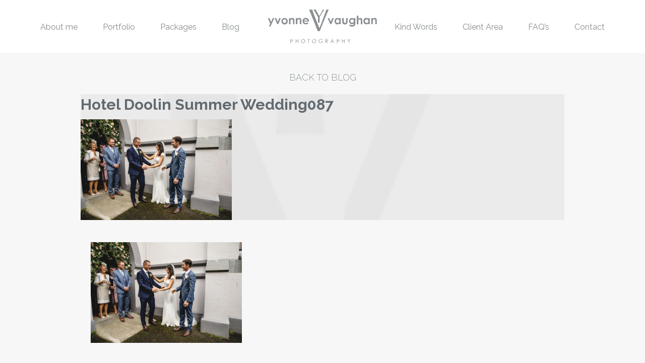

--- FILE ---
content_type: text/html; charset=UTF-8
request_url: https://www.yvonnevaughan.com/hotel-doolin-wedding-t-j/hotel-doolin-summer-wedding087/
body_size: 7443
content:
<!doctype html>
<html class="no-js" lang="en-GB" >
	<head>
		<meta charset="UTF-8" />
		<meta name="viewport" content="width=device-width, initial-scale=1.0" />
		<style>/* #78 transparent homepage menu */
.homepage-sticky,
.homepage-sticky ul {
    background: transparent !important;
}


@media screen and (min-width: 24em) and (max-width: 64em) {
body .top-image-container {
  //min-height: 680px;
max-height:1200px;
}
#masthead {
max-height:1200px!important;
}
}

@media screen and (max-width: 23em) {
body .top-image-container {
//min-height: 600px!important;
max-height:800px!important;
}
#masthead {
//max-height:800px!important;
}
}

.homepage-sticky.is-stuck {
    background: #ffffff !important;
}

/* end of #78 */.top-image-container .overlay {background: rgba(0, 0, 0, 0.1) !important;} </style><meta name='robots' content='index, follow, max-image-preview:large, max-snippet:-1, max-video-preview:-1' />
	<style>img:is([sizes="auto" i], [sizes^="auto," i]) { contain-intrinsic-size: 3000px 1500px }</style>
	
	<!-- This site is optimized with the Yoast SEO plugin v26.3 - https://yoast.com/wordpress/plugins/seo/ -->
	<title>Hotel Doolin Summer Wedding087 - Yvonne Vaughan Photography</title>
	<link rel="canonical" href="https://www.yvonnevaughan.com/hotel-doolin-wedding-t-j/hotel-doolin-summer-wedding087/" />
	<meta property="og:locale" content="en_GB" />
	<meta property="og:type" content="article" />
	<meta property="og:title" content="Hotel Doolin Summer Wedding087 - Yvonne Vaughan Photography" />
	<meta property="og:description" content="Hotel Doolin Wedding Summer Wedding Clare Wedding Photographer Yvonne Vaughan Photography" />
	<meta property="og:url" content="https://www.yvonnevaughan.com/hotel-doolin-wedding-t-j/hotel-doolin-summer-wedding087/" />
	<meta property="og:site_name" content="Yvonne Vaughan Photography" />
	<meta property="og:image" content="https://www.yvonnevaughan.com/hotel-doolin-wedding-t-j/hotel-doolin-summer-wedding087" />
	<meta property="og:image:width" content="1200" />
	<meta property="og:image:height" content="800" />
	<meta property="og:image:type" content="image/jpeg" />
	<meta name="twitter:card" content="summary_large_image" />
	<script type="application/ld+json" class="yoast-schema-graph">{"@context":"https://schema.org","@graph":[{"@type":"WebPage","@id":"https://www.yvonnevaughan.com/hotel-doolin-wedding-t-j/hotel-doolin-summer-wedding087/","url":"https://www.yvonnevaughan.com/hotel-doolin-wedding-t-j/hotel-doolin-summer-wedding087/","name":"Hotel Doolin Summer Wedding087 - Yvonne Vaughan Photography","isPartOf":{"@id":"https://www.yvonnevaughan.com/#website"},"primaryImageOfPage":{"@id":"https://www.yvonnevaughan.com/hotel-doolin-wedding-t-j/hotel-doolin-summer-wedding087/#primaryimage"},"image":{"@id":"https://www.yvonnevaughan.com/hotel-doolin-wedding-t-j/hotel-doolin-summer-wedding087/#primaryimage"},"thumbnailUrl":"https://www.yvonnevaughan.com/wp-content/uploads/2020/05/Hotel-Doolin-Summer-Wedding087.jpg","datePublished":"2020-05-19T16:16:55+00:00","breadcrumb":{"@id":"https://www.yvonnevaughan.com/hotel-doolin-wedding-t-j/hotel-doolin-summer-wedding087/#breadcrumb"},"inLanguage":"en-GB","potentialAction":[{"@type":"ReadAction","target":["https://www.yvonnevaughan.com/hotel-doolin-wedding-t-j/hotel-doolin-summer-wedding087/"]}]},{"@type":"ImageObject","inLanguage":"en-GB","@id":"https://www.yvonnevaughan.com/hotel-doolin-wedding-t-j/hotel-doolin-summer-wedding087/#primaryimage","url":"https://www.yvonnevaughan.com/wp-content/uploads/2020/05/Hotel-Doolin-Summer-Wedding087.jpg","contentUrl":"https://www.yvonnevaughan.com/wp-content/uploads/2020/05/Hotel-Doolin-Summer-Wedding087.jpg","width":1200,"height":800,"caption":"Hotel Doolin Wedding Summer Wedding Clare Wedding Photographer Yvonne Vaughan Photography"},{"@type":"BreadcrumbList","@id":"https://www.yvonnevaughan.com/hotel-doolin-wedding-t-j/hotel-doolin-summer-wedding087/#breadcrumb","itemListElement":[{"@type":"ListItem","position":1,"name":"Home","item":"https://www.yvonnevaughan.com/"},{"@type":"ListItem","position":2,"name":"Hotel Doolin Wedding &#8211; T &#038; J","item":"https://www.yvonnevaughan.com/hotel-doolin-wedding-t-j/"},{"@type":"ListItem","position":3,"name":"Hotel Doolin Summer Wedding087"}]},{"@type":"WebSite","@id":"https://www.yvonnevaughan.com/#website","url":"https://www.yvonnevaughan.com/","name":"Yvonne Vaughan Photography","description":"| Weddings | Studio Work","potentialAction":[{"@type":"SearchAction","target":{"@type":"EntryPoint","urlTemplate":"https://www.yvonnevaughan.com/?s={search_term_string}"},"query-input":{"@type":"PropertyValueSpecification","valueRequired":true,"valueName":"search_term_string"}}],"inLanguage":"en-GB"}]}</script>
	<!-- / Yoast SEO plugin. -->


<link rel='dns-prefetch' href='//ajax.googleapis.com' />

<link rel='stylesheet' id='wp-block-library-css' href='https://www.yvonnevaughan.com/wp-includes/css/dist/block-library/style.min.css?ver=6.8.3' type='text/css' media='all' />
<style id='classic-theme-styles-inline-css' type='text/css'>
/*! This file is auto-generated */
.wp-block-button__link{color:#fff;background-color:#32373c;border-radius:9999px;box-shadow:none;text-decoration:none;padding:calc(.667em + 2px) calc(1.333em + 2px);font-size:1.125em}.wp-block-file__button{background:#32373c;color:#fff;text-decoration:none}
</style>
<style id='global-styles-inline-css' type='text/css'>
:root{--wp--preset--aspect-ratio--square: 1;--wp--preset--aspect-ratio--4-3: 4/3;--wp--preset--aspect-ratio--3-4: 3/4;--wp--preset--aspect-ratio--3-2: 3/2;--wp--preset--aspect-ratio--2-3: 2/3;--wp--preset--aspect-ratio--16-9: 16/9;--wp--preset--aspect-ratio--9-16: 9/16;--wp--preset--color--black: #000000;--wp--preset--color--cyan-bluish-gray: #abb8c3;--wp--preset--color--white: #ffffff;--wp--preset--color--pale-pink: #f78da7;--wp--preset--color--vivid-red: #cf2e2e;--wp--preset--color--luminous-vivid-orange: #ff6900;--wp--preset--color--luminous-vivid-amber: #fcb900;--wp--preset--color--light-green-cyan: #7bdcb5;--wp--preset--color--vivid-green-cyan: #00d084;--wp--preset--color--pale-cyan-blue: #8ed1fc;--wp--preset--color--vivid-cyan-blue: #0693e3;--wp--preset--color--vivid-purple: #9b51e0;--wp--preset--gradient--vivid-cyan-blue-to-vivid-purple: linear-gradient(135deg,rgba(6,147,227,1) 0%,rgb(155,81,224) 100%);--wp--preset--gradient--light-green-cyan-to-vivid-green-cyan: linear-gradient(135deg,rgb(122,220,180) 0%,rgb(0,208,130) 100%);--wp--preset--gradient--luminous-vivid-amber-to-luminous-vivid-orange: linear-gradient(135deg,rgba(252,185,0,1) 0%,rgba(255,105,0,1) 100%);--wp--preset--gradient--luminous-vivid-orange-to-vivid-red: linear-gradient(135deg,rgba(255,105,0,1) 0%,rgb(207,46,46) 100%);--wp--preset--gradient--very-light-gray-to-cyan-bluish-gray: linear-gradient(135deg,rgb(238,238,238) 0%,rgb(169,184,195) 100%);--wp--preset--gradient--cool-to-warm-spectrum: linear-gradient(135deg,rgb(74,234,220) 0%,rgb(151,120,209) 20%,rgb(207,42,186) 40%,rgb(238,44,130) 60%,rgb(251,105,98) 80%,rgb(254,248,76) 100%);--wp--preset--gradient--blush-light-purple: linear-gradient(135deg,rgb(255,206,236) 0%,rgb(152,150,240) 100%);--wp--preset--gradient--blush-bordeaux: linear-gradient(135deg,rgb(254,205,165) 0%,rgb(254,45,45) 50%,rgb(107,0,62) 100%);--wp--preset--gradient--luminous-dusk: linear-gradient(135deg,rgb(255,203,112) 0%,rgb(199,81,192) 50%,rgb(65,88,208) 100%);--wp--preset--gradient--pale-ocean: linear-gradient(135deg,rgb(255,245,203) 0%,rgb(182,227,212) 50%,rgb(51,167,181) 100%);--wp--preset--gradient--electric-grass: linear-gradient(135deg,rgb(202,248,128) 0%,rgb(113,206,126) 100%);--wp--preset--gradient--midnight: linear-gradient(135deg,rgb(2,3,129) 0%,rgb(40,116,252) 100%);--wp--preset--font-size--small: 13px;--wp--preset--font-size--medium: 20px;--wp--preset--font-size--large: 36px;--wp--preset--font-size--x-large: 42px;--wp--preset--spacing--20: 0.44rem;--wp--preset--spacing--30: 0.67rem;--wp--preset--spacing--40: 1rem;--wp--preset--spacing--50: 1.5rem;--wp--preset--spacing--60: 2.25rem;--wp--preset--spacing--70: 3.38rem;--wp--preset--spacing--80: 5.06rem;--wp--preset--shadow--natural: 6px 6px 9px rgba(0, 0, 0, 0.2);--wp--preset--shadow--deep: 12px 12px 50px rgba(0, 0, 0, 0.4);--wp--preset--shadow--sharp: 6px 6px 0px rgba(0, 0, 0, 0.2);--wp--preset--shadow--outlined: 6px 6px 0px -3px rgba(255, 255, 255, 1), 6px 6px rgba(0, 0, 0, 1);--wp--preset--shadow--crisp: 6px 6px 0px rgba(0, 0, 0, 1);}:where(.is-layout-flex){gap: 0.5em;}:where(.is-layout-grid){gap: 0.5em;}body .is-layout-flex{display: flex;}.is-layout-flex{flex-wrap: wrap;align-items: center;}.is-layout-flex > :is(*, div){margin: 0;}body .is-layout-grid{display: grid;}.is-layout-grid > :is(*, div){margin: 0;}:where(.wp-block-columns.is-layout-flex){gap: 2em;}:where(.wp-block-columns.is-layout-grid){gap: 2em;}:where(.wp-block-post-template.is-layout-flex){gap: 1.25em;}:where(.wp-block-post-template.is-layout-grid){gap: 1.25em;}.has-black-color{color: var(--wp--preset--color--black) !important;}.has-cyan-bluish-gray-color{color: var(--wp--preset--color--cyan-bluish-gray) !important;}.has-white-color{color: var(--wp--preset--color--white) !important;}.has-pale-pink-color{color: var(--wp--preset--color--pale-pink) !important;}.has-vivid-red-color{color: var(--wp--preset--color--vivid-red) !important;}.has-luminous-vivid-orange-color{color: var(--wp--preset--color--luminous-vivid-orange) !important;}.has-luminous-vivid-amber-color{color: var(--wp--preset--color--luminous-vivid-amber) !important;}.has-light-green-cyan-color{color: var(--wp--preset--color--light-green-cyan) !important;}.has-vivid-green-cyan-color{color: var(--wp--preset--color--vivid-green-cyan) !important;}.has-pale-cyan-blue-color{color: var(--wp--preset--color--pale-cyan-blue) !important;}.has-vivid-cyan-blue-color{color: var(--wp--preset--color--vivid-cyan-blue) !important;}.has-vivid-purple-color{color: var(--wp--preset--color--vivid-purple) !important;}.has-black-background-color{background-color: var(--wp--preset--color--black) !important;}.has-cyan-bluish-gray-background-color{background-color: var(--wp--preset--color--cyan-bluish-gray) !important;}.has-white-background-color{background-color: var(--wp--preset--color--white) !important;}.has-pale-pink-background-color{background-color: var(--wp--preset--color--pale-pink) !important;}.has-vivid-red-background-color{background-color: var(--wp--preset--color--vivid-red) !important;}.has-luminous-vivid-orange-background-color{background-color: var(--wp--preset--color--luminous-vivid-orange) !important;}.has-luminous-vivid-amber-background-color{background-color: var(--wp--preset--color--luminous-vivid-amber) !important;}.has-light-green-cyan-background-color{background-color: var(--wp--preset--color--light-green-cyan) !important;}.has-vivid-green-cyan-background-color{background-color: var(--wp--preset--color--vivid-green-cyan) !important;}.has-pale-cyan-blue-background-color{background-color: var(--wp--preset--color--pale-cyan-blue) !important;}.has-vivid-cyan-blue-background-color{background-color: var(--wp--preset--color--vivid-cyan-blue) !important;}.has-vivid-purple-background-color{background-color: var(--wp--preset--color--vivid-purple) !important;}.has-black-border-color{border-color: var(--wp--preset--color--black) !important;}.has-cyan-bluish-gray-border-color{border-color: var(--wp--preset--color--cyan-bluish-gray) !important;}.has-white-border-color{border-color: var(--wp--preset--color--white) !important;}.has-pale-pink-border-color{border-color: var(--wp--preset--color--pale-pink) !important;}.has-vivid-red-border-color{border-color: var(--wp--preset--color--vivid-red) !important;}.has-luminous-vivid-orange-border-color{border-color: var(--wp--preset--color--luminous-vivid-orange) !important;}.has-luminous-vivid-amber-border-color{border-color: var(--wp--preset--color--luminous-vivid-amber) !important;}.has-light-green-cyan-border-color{border-color: var(--wp--preset--color--light-green-cyan) !important;}.has-vivid-green-cyan-border-color{border-color: var(--wp--preset--color--vivid-green-cyan) !important;}.has-pale-cyan-blue-border-color{border-color: var(--wp--preset--color--pale-cyan-blue) !important;}.has-vivid-cyan-blue-border-color{border-color: var(--wp--preset--color--vivid-cyan-blue) !important;}.has-vivid-purple-border-color{border-color: var(--wp--preset--color--vivid-purple) !important;}.has-vivid-cyan-blue-to-vivid-purple-gradient-background{background: var(--wp--preset--gradient--vivid-cyan-blue-to-vivid-purple) !important;}.has-light-green-cyan-to-vivid-green-cyan-gradient-background{background: var(--wp--preset--gradient--light-green-cyan-to-vivid-green-cyan) !important;}.has-luminous-vivid-amber-to-luminous-vivid-orange-gradient-background{background: var(--wp--preset--gradient--luminous-vivid-amber-to-luminous-vivid-orange) !important;}.has-luminous-vivid-orange-to-vivid-red-gradient-background{background: var(--wp--preset--gradient--luminous-vivid-orange-to-vivid-red) !important;}.has-very-light-gray-to-cyan-bluish-gray-gradient-background{background: var(--wp--preset--gradient--very-light-gray-to-cyan-bluish-gray) !important;}.has-cool-to-warm-spectrum-gradient-background{background: var(--wp--preset--gradient--cool-to-warm-spectrum) !important;}.has-blush-light-purple-gradient-background{background: var(--wp--preset--gradient--blush-light-purple) !important;}.has-blush-bordeaux-gradient-background{background: var(--wp--preset--gradient--blush-bordeaux) !important;}.has-luminous-dusk-gradient-background{background: var(--wp--preset--gradient--luminous-dusk) !important;}.has-pale-ocean-gradient-background{background: var(--wp--preset--gradient--pale-ocean) !important;}.has-electric-grass-gradient-background{background: var(--wp--preset--gradient--electric-grass) !important;}.has-midnight-gradient-background{background: var(--wp--preset--gradient--midnight) !important;}.has-small-font-size{font-size: var(--wp--preset--font-size--small) !important;}.has-medium-font-size{font-size: var(--wp--preset--font-size--medium) !important;}.has-large-font-size{font-size: var(--wp--preset--font-size--large) !important;}.has-x-large-font-size{font-size: var(--wp--preset--font-size--x-large) !important;}
:where(.wp-block-post-template.is-layout-flex){gap: 1.25em;}:where(.wp-block-post-template.is-layout-grid){gap: 1.25em;}
:where(.wp-block-columns.is-layout-flex){gap: 2em;}:where(.wp-block-columns.is-layout-grid){gap: 2em;}
:root :where(.wp-block-pullquote){font-size: 1.5em;line-height: 1.6;}
</style>
<link rel='stylesheet' id='cts_styles-css' href='https://www.yvonnevaughan.com/wp-content/plugins/click-to-scroll/assets/css/style.min.css?ver=1.3.0' type='text/css' media='all' />
<link rel='stylesheet' id='main-stylesheet-css' href='https://www.yvonnevaughan.com/wp-content/themes/yvp/assets/stylesheets/foundation.css?ver=2.6.1' type='text/css' media='all' />
<link rel='stylesheet' id='styles-stylesheet-css' href='https://www.yvonnevaughan.com/wp-content/themes/yvp/style.css?ver=all' type='text/css' media='all' />
<link rel='stylesheet' id='wp-social-sharing-css' href='https://www.yvonnevaughan.com/wp-content/plugins/wp-social-sharing/static/socialshare.css?ver=1.6' type='text/css' media='all' />
<link rel='stylesheet' id='pixproof_inuit-css' href='https://www.yvonnevaughan.com/wp-content/plugins/pixproof/assets/css/inuit.css?ver=2.0.0' type='text/css' media='all' />
<link rel='stylesheet' id='pixproof_magnific-popup-css' href='https://www.yvonnevaughan.com/wp-content/plugins/pixproof/assets/css/mangnific-popup.css?ver=2.0.0' type='text/css' media='all' />
<script type="text/javascript" src="//ajax.googleapis.com/ajax/libs/jquery/2.1.0/jquery.min.js?ver=2.1.0" id="jquery-js"></script>
<link rel="https://api.w.org/" href="https://www.yvonnevaughan.com/wp-json/" /><link rel="alternate" title="JSON" type="application/json" href="https://www.yvonnevaughan.com/wp-json/wp/v2/media/10977" /><link rel="alternate" title="oEmbed (JSON)" type="application/json+oembed" href="https://www.yvonnevaughan.com/wp-json/oembed/1.0/embed?url=https%3A%2F%2Fwww.yvonnevaughan.com%2Fhotel-doolin-wedding-t-j%2Fhotel-doolin-summer-wedding087%2F" />
<link rel="alternate" title="oEmbed (XML)" type="text/xml+oembed" href="https://www.yvonnevaughan.com/wp-json/oembed/1.0/embed?url=https%3A%2F%2Fwww.yvonnevaughan.com%2Fhotel-doolin-wedding-t-j%2Fhotel-doolin-summer-wedding087%2F&#038;format=xml" />
			<style>
				.cts-button-css {
					width: 35px;
					height: 35px;
					border-radius: 50%;
					background-color: #333333;
				}

				.cts-button.active {
					opacity: 0.5;
				}

				.cts-button.active:hover {
					opacity: 0.7;
				}

				.cts-button-css .cts-button-icon {
					margin-left: -7px;
					margin-top: -5px;
					border-left: 7px solid transparent;
					border-right: 7px solid transparent;
					border-bottom: 10px solid #ffffff;
					border-bottom-color: #ffffff;
				}

				.cts-button-css:hover {
					background-color: #333333;
				}

				.cts-button-css:hover .cts-button-icon {
					border-bottom-color: #ffffff;
				}
			</style>
				<script type="text/javascript">
			var _statcounter = _statcounter || [];
			_statcounter.push({"tags": {"author": "yvonne"}});
		</script>
		
<!-- Meta Pixel Code -->
<script type='text/javascript'>
!function(f,b,e,v,n,t,s){if(f.fbq)return;n=f.fbq=function(){n.callMethod?
n.callMethod.apply(n,arguments):n.queue.push(arguments)};if(!f._fbq)f._fbq=n;
n.push=n;n.loaded=!0;n.version='2.0';n.queue=[];t=b.createElement(e);t.async=!0;
t.src=v;s=b.getElementsByTagName(e)[0];s.parentNode.insertBefore(t,s)}(window,
document,'script','https://connect.facebook.net/en_US/fbevents.js?v=next');
</script>
<!-- End Meta Pixel Code -->

      <script type='text/javascript'>
        var url = window.location.origin + '?ob=open-bridge';
        fbq('set', 'openbridge', '822996634542975', url);
      </script>
    <script type='text/javascript'>fbq('init', '822996634542975', {}, {
    "agent": "wordpress-6.8.3-3.0.16"
})</script><script type='text/javascript'>
    fbq('track', 'PageView', []);
  </script>
<!-- Meta Pixel Code -->
<noscript>
<img height="1" width="1" style="display:none" alt="fbpx"
src="https://www.facebook.com/tr?id=822996634542975&ev=PageView&noscript=1" />
</noscript>
<!-- End Meta Pixel Code -->
		<style type="text/css" id="wp-custom-css">
			.masonrygrid{width:95%;margin:30px auto;}
.masonrygrid-sizer,
.masonrygrid-item { width: 32%;padding-right:1%;padding-bottom:1%; }
.masonrygrid-item{float:left;}
.portfoliogallery{padding-top:2em;}


.grid-item {position:relative;}
.page-block.portfolio .grid-item   .meta{position:absolute;top:0;left:0;width:98%;height:98%;z-index:999;opacity:0;}

.page-block.portfolio .grid-item:hover .meta{opacity:1;}

@media screen and (min-width: 64.0625em){
.blog-posts .entry-content {
    display: flex;
}
}

@media screen and (max-width:500px){
	.masonrygrid{width:95%;margin:10px auto;}
.masonrygrid-sizer,
.masonrygrid-item { width: 45%;padding-right:1%;padding-bottom:1%; }
.masonrygrid-item{float:left;}
.portfoliogallery{padding:2em;clear:both;}


.grid-item {position:relative;}
.page-block.portfolio .grid-item   .meta{position:absolute;top:0;left:0;width:100%;height:100%;z-index:999;opacity:0;}

.page-block.portfolio .grid-item:hover .meta{opacity:1;}
	
	
}		</style>
		
		<script>
		  (function(i,s,o,g,r,a,m){i['GoogleAnalyticsObject']=r;i[r]=i[r]||function(){
		  (i[r].q=i[r].q||[]).push(arguments)},i[r].l=1*new Date();a=s.createElement(o),
		  m=s.getElementsByTagName(o)[0];a.async=1;a.src=g;m.parentNode.insertBefore(a,m)
		  })(window,document,'script','https://www.google-analytics.com/analytics.js','ga');

		  ga('create', 'UA-79357330-1', 'auto');
		  ga('send', 'pageview');

		</script>
	</head>
	<body class="attachment wp-singular attachment-template-default single single-attachment postid-10977 attachmentid-10977 attachment-jpeg wp-theme-yvp offcanvas">
	
	
	
	<header id="masthead" class="site-header" role="banner">
				<div class="title-bar" data-responsive-toggle="site-navigation" data-hide-for="xlarge">
			<button class="menu-icon" type="button" data-toggle="mobile-menu"></button>
						<div class="title-bar-title">
				<a href="https://www.yvonnevaughan.com/" rel="home"><img src="https://www.yvonnevaughan.com/wp-content/themes/yvp/assets/images/homepage-top-image-logo.svg" alt="Yvonne Vaughan Photography" class="logo svg"></a>
			</div>
		</div>

		<div data-sticky-container class="">
			<nav id="site-navigation" class="main-navigation top-bar sticky" role="navigation"  data-sticky data-margin-top="0" data-sticky-on="large" data-margin-bottom="0" data-stick-to="top" data-btm-anchor="content:bottom" >
				<div class="row">
					<div class="columns xlarge-14 xlarge-centered top-bars-columns">
						<div class="top-bars-wrap">
							<div class="top-bars">
								<div class="top-bar-left">
									<ul id="menu-left-top-menu" class="dropdown menu desktop-menu" data-dropdown-menu><li id="menu-item-26" class="menu-item menu-item-type-post_type menu-item-object-page menu-item-26"><a href="https://www.yvonnevaughan.com/about/">About me</a></li>
<li id="menu-item-11694" class="menu-item menu-item-type-post_type menu-item-object-page menu-item-11694"><a href="https://www.yvonnevaughan.com/portfolio-featured/">Portfolio</a></li>
<li id="menu-item-24" class="menu-item menu-item-type-post_type menu-item-object-page menu-item-24"><a href="https://www.yvonnevaughan.com/packages/">Packages</a></li>
<li id="menu-item-23" class="menu-item menu-item-type-post_type menu-item-object-page current_page_parent menu-item-23"><a href="https://www.yvonnevaughan.com/blog/">Blog</a></li>
</ul>								</div>
								<div class="top-bar-center">
									<div class="top-logo">
										<a href="https://www.yvonnevaughan.com/" rel="home">
											<span class="logo">
												<img src="https://www.yvonnevaughan.com/wp-content/themes/yvp/assets/images/homepage-top-image-logo.svg" alt="Yvonne Vaughan Photography" class="logo svg">
											</span>
											<img src="https://www.yvonnevaughan.com/wp-content/uploads/2016/04/sticky-logo.png" alt="Yvonne Vaughan Photography" class="sticky-logo">
										</a>
									</div>

								</div>
								<div class="top-bar-right">
									<ul id="menu-right-top-menu" class="dropdown menu desktop-menu" data-dropdown-menu><li id="menu-item-30" class="menu-item menu-item-type-post_type menu-item-object-page menu-item-30"><a href="https://www.yvonnevaughan.com/kind-words/">Kind Words</a></li>
<li id="menu-item-29" class="menu-item menu-item-type-post_type menu-item-object-page menu-item-29"><a href="https://www.yvonnevaughan.com/client-area/">Client Area</a></li>
<li id="menu-item-28" class="menu-item menu-item-type-post_type menu-item-object-page menu-item-28"><a href="https://www.yvonnevaughan.com/faq/">FAQ&#8217;s</a></li>
<li id="menu-item-27" class="menu-item menu-item-type-post_type menu-item-object-page menu-item-27"><a href="https://www.yvonnevaughan.com/contact/">Contact</a></li>
</ul>
																			
<nav class="vertical menu" id="mobile-menu" role="navigation">
  <ul id="menu-mobile" class="vertical menu" data-accordion-menu><li id="menu-item-35" class="menu-item menu-item-type-post_type menu-item-object-page menu-item-home menu-item-35"><a href="https://www.yvonnevaughan.com/">Home</a></li>
<li id="menu-item-39" class="menu-item menu-item-type-post_type menu-item-object-page menu-item-39"><a href="https://www.yvonnevaughan.com/about/">About me</a></li>
<li id="menu-item-11693" class="menu-item menu-item-type-post_type menu-item-object-page menu-item-11693"><a href="https://www.yvonnevaughan.com/portfolio-featured/">Portfolio Featured</a></li>
<li id="menu-item-37" class="menu-item menu-item-type-post_type menu-item-object-page menu-item-37"><a href="https://www.yvonnevaughan.com/packages/">Packages</a></li>
<li id="menu-item-36" class="menu-item menu-item-type-post_type menu-item-object-page current_page_parent menu-item-36"><a href="https://www.yvonnevaughan.com/blog/">Blog</a></li>
<li id="menu-item-34" class="menu-item menu-item-type-post_type menu-item-object-page menu-item-34"><a href="https://www.yvonnevaughan.com/kind-words/">Kind Words</a></li>
<li id="menu-item-33" class="menu-item menu-item-type-post_type menu-item-object-page menu-item-33"><a href="https://www.yvonnevaughan.com/client-area/">Client Area</a></li>
<li id="menu-item-32" class="menu-item menu-item-type-post_type menu-item-object-page menu-item-32"><a href="https://www.yvonnevaughan.com/faq/">FAQ&#8217;s</a></li>
<li id="menu-item-31" class="menu-item menu-item-type-post_type menu-item-object-page menu-item-31"><a href="https://www.yvonnevaughan.com/contact/">Contact</a></li>
</ul></nav>
																	</div>
							</div>
						</div>
					</div>
				</div>
			</nav>
		</div>
					</header>

	<section class="container" id="content">
		
<div id="single-post" role="main">
	
	<article class="main-content post-10977 attachment type-attachment status-inherit hentry" id="post-10977">

				<div class="center">
												<a href="https://www.yvonnevaughan.com/blog/" class="back-to-blog-top">Back to blog</a>
					</div>
						<div class="entry-content">
			<div class="row">
				<div class="columns large-12 large-centered">
					<div class="row">
					
<div id="post-10977" class="blogpost-entry columns large-16 scroll-animated post-10977 attachment type-attachment status-inherit hentry" data-animation="fadeInUpBig">
	<div class="entry-content " data-equalizer data-equalize-on="large">
			<div class="content" data-equalizer-watch>
			<div class="content-inner">
				<header>
					<h2><a href="https://www.yvonnevaughan.com/hotel-doolin-wedding-t-j/hotel-doolin-summer-wedding087/">Hotel Doolin Summer Wedding087</a></h2>
									</header>
				<p class="attachment"><a href='https://www.yvonnevaughan.com/wp-content/uploads/2020/05/Hotel-Doolin-Summer-Wedding087.jpg'><img fetchpriority="high" decoding="async" width="300" height="200" src="https://www.yvonnevaughan.com/wp-content/uploads/2020/05/Hotel-Doolin-Summer-Wedding087-300x200.jpg" class="attachment-medium size-medium" alt="" srcset="https://www.yvonnevaughan.com/wp-content/uploads/2020/05/Hotel-Doolin-Summer-Wedding087-300x200.jpg 300w, https://www.yvonnevaughan.com/wp-content/uploads/2020/05/Hotel-Doolin-Summer-Wedding087-800x533.jpg 800w, https://www.yvonnevaughan.com/wp-content/uploads/2020/05/Hotel-Doolin-Summer-Wedding087-1024x683.jpg 1024w, https://www.yvonnevaughan.com/wp-content/uploads/2020/05/Hotel-Doolin-Summer-Wedding087-150x100.jpg 150w, https://www.yvonnevaughan.com/wp-content/uploads/2020/05/Hotel-Doolin-Summer-Wedding087-480x320.jpg 480w, https://www.yvonnevaughan.com/wp-content/uploads/2020/05/Hotel-Doolin-Summer-Wedding087-600x400.jpg 600w, https://www.yvonnevaughan.com/wp-content/uploads/2020/05/Hotel-Doolin-Summer-Wedding087.jpg 1200w, https://www.yvonnevaughan.com/wp-content/uploads/2020/05/Hotel-Doolin-Summer-Wedding087-875x583.jpg 875w, https://www.yvonnevaughan.com/wp-content/uploads/2020/05/Hotel-Doolin-Summer-Wedding087-532x356.jpg 532w" sizes="(max-width: 300px) 100vw, 300px" /></a></p>
							</div>
		</div>
	</div>
</div>
					</div>
											
<section class="page-block post-about about row">
	<div class="columns medium-16">
		
		<div class="row">
			<div class="content columns large-16   scroll-animated" data-animation="fadeInUpBig">
				<p class="attachment"><a href='https://www.yvonnevaughan.com/wp-content/uploads/2020/05/Hotel-Doolin-Summer-Wedding087.jpg'><img decoding="async" width="300" height="200" src="https://www.yvonnevaughan.com/wp-content/uploads/2020/05/Hotel-Doolin-Summer-Wedding087-300x200.jpg" class="attachment-medium size-medium" alt="" srcset="https://www.yvonnevaughan.com/wp-content/uploads/2020/05/Hotel-Doolin-Summer-Wedding087-300x200.jpg 300w, https://www.yvonnevaughan.com/wp-content/uploads/2020/05/Hotel-Doolin-Summer-Wedding087-800x533.jpg 800w, https://www.yvonnevaughan.com/wp-content/uploads/2020/05/Hotel-Doolin-Summer-Wedding087-1024x683.jpg 1024w, https://www.yvonnevaughan.com/wp-content/uploads/2020/05/Hotel-Doolin-Summer-Wedding087-150x100.jpg 150w, https://www.yvonnevaughan.com/wp-content/uploads/2020/05/Hotel-Doolin-Summer-Wedding087-480x320.jpg 480w, https://www.yvonnevaughan.com/wp-content/uploads/2020/05/Hotel-Doolin-Summer-Wedding087-600x400.jpg 600w, https://www.yvonnevaughan.com/wp-content/uploads/2020/05/Hotel-Doolin-Summer-Wedding087.jpg 1200w, https://www.yvonnevaughan.com/wp-content/uploads/2020/05/Hotel-Doolin-Summer-Wedding087-875x583.jpg 875w, https://www.yvonnevaughan.com/wp-content/uploads/2020/05/Hotel-Doolin-Summer-Wedding087-532x356.jpg 532w" sizes="(max-width: 300px) 100vw, 300px" /></a></p>
			</div>

					</div>
	</div>
</section>															</div>
			</div>
					</div>
	</article>
	<nav class="row posts-nav-block">
	<div class="posts-nav">
		<div class="post-previous"></div>
				<a href="" class="back-to-blog">Back</a>
		<div class="post-next"><a href="https://www.yvonnevaughan.com/hotel-doolin-wedding-t-j/" rel="prev"><</a></div>
	</div>
</nav>
</div>

		</section>
		<div id="footer-container">
			<footer id="footer" class="row columns">
								
				<div class="footer-logo">
					<img src="https://www.yvonnevaughan.com/wp-content/themes/yvp/assets/images/homepage-top-image-logo.svg" alt="Hotel Doolin Summer Wedding087" class="svg">
				</div>
									<div class="footer-text">
						<p>CLARE - IRELAND WEDDING PHOTOGRAPHER<br />
Yvonne Vaughan Photography – Ballydonohoe – Lisdoonvarna – County Clare<br />
Email: <a href="mailto:hello@yvonnevaughan.com">hello@yvonnevaughan.com</a><br />
Tel: +353 86 106 7940</p>
					</div>
													<ul class="menu social-links">
																<li class="social-link-items">
							<a href="https://www.facebook.com/yvonnevaughanphotography?ref=hl" target="_blank"><i class="fa fa-facebook"></i></a>
						</li>
											<li class="social-link-items">
							<a href="https://www.instagram.com/yvonnevaughanphotography/" target="_blank"><i class="fa fa-instagram"></i></a>
						</li>
										</ul>
								
							</footer>
		</div>

		


<script type="speculationrules">
{"prefetch":[{"source":"document","where":{"and":[{"href_matches":"\/*"},{"not":{"href_matches":["\/wp-*.php","\/wp-admin\/*","\/wp-content\/uploads\/*","\/wp-content\/*","\/wp-content\/plugins\/*","\/wp-content\/themes\/yvp\/*","\/*\\?(.+)"]}},{"not":{"selector_matches":"a[rel~=\"nofollow\"]"}},{"not":{"selector_matches":".no-prefetch, .no-prefetch a"}}]},"eagerness":"conservative"}]}
</script>
<a href='#' class='cts-button cts-button-css'><span class='cts-button-icon'></span></a>		<!-- Start of StatCounter Code -->
		<script>
			<!--
			var sc_project=9877503;
			var sc_security="8670c521";
			var sc_invisible=1;
		</script>
        <script type="text/javascript" src="https://www.statcounter.com/counter/counter.js" async></script>
		<noscript><div class="statcounter"><a title="web analytics" href="https://statcounter.com/"><img class="statcounter" src="https://c.statcounter.com/9877503/0/8670c521/1/" alt="web analytics" /></a></div></noscript>
		<!-- End of StatCounter Code -->
		    <!-- Meta Pixel Event Code -->
    <script type='text/javascript'>
        document.addEventListener( 'wpcf7mailsent', function( event ) {
        if( "fb_pxl_code" in event.detail.apiResponse){
          eval(event.detail.apiResponse.fb_pxl_code);
        }
      }, false );
    </script>
    <!-- End Meta Pixel Event Code -->
    <div id='fb-pxl-ajax-code'></div><script type="text/javascript" src="https://www.yvonnevaughan.com/wp-content/plugins/click-to-scroll/assets/js/front.min.js?ver=1.2.0" id="cts_scripts-js"></script>
<script type="text/javascript" id="pixproof_plugin-script-js-extra">
/* <![CDATA[ */
var pixproof = {"ajaxurl":"https:\/\/www.yvonnevaughan.com\/wp-admin\/admin-ajax.php","pixproof_settings":{"zip_archive_generation":"manual"},"l10n":{"select":"Select","deselect":"Deselect","ofCounter":"of","next":"Next","previous":"Previous"}};
/* ]]> */
</script>
<script type="text/javascript" src="https://www.yvonnevaughan.com/wp-content/plugins/pixproof/assets/js/public.js?ver=2.0.0" id="pixproof_plugin-script-js"></script>
<script type="text/javascript" src="https://www.yvonnevaughan.com/wp-content/themes/yvp/assets/javascript/foundation.js?ver=2.6.1" id="foundation-js"></script>
<script type="text/javascript" src="https://www.yvonnevaughan.com/wp-content/plugins/wp-social-sharing/static/socialshare.js?ver=1.6" id="wp-social-sharing-js"></script>
	<script type="text/javascript">
		WebFontConfig = {
			google: {families: [ 'Raleway:200,200italic,400,500,500italic,600,600italic,700,700italic,400italic:latin' ]}
		};
		(function () {
			var wf = document.createElement('script');
			wf.src = 'https://ajax.googleapis.com/ajax/libs/webfont/1/webfont.js';
			wf.type = 'text/javascript';
			wf.async = 'true';
			var s = document.getElementsByTagName('script')[0];
			s.parentNode.insertBefore(wf, s);
		})(); </script>
<a id="scroll-to-top" href="#"></a>
</body>
</html>


<!-- Page cached by LiteSpeed Cache 7.6.2 on 2025-11-14 03:04:03 -->

--- FILE ---
content_type: text/css
request_url: https://www.yvonnevaughan.com/wp-content/themes/yvp/assets/stylesheets/foundation.css?ver=2.6.1
body_size: 45884
content:
#wpadminbar{position:fixed !important}body.admin-bar.f-topbar-fixed .sticky.fixed{margin-top:2rem}.wp-caption>figcaption{max-width:100%;font-size:0.8rem;color:#999;padding:0.25rem 0}p.wp-caption-text{font-size:90%;color:#666;padding:.625rem 0}.alignleft{float:left;padding-right:1rem;margin:0}.alignright{float:right;padding-left:1rem;margin:0}.aligncenter{display:block;margin-left:auto;margin-right:auto}/*!
 *  Font Awesome 4.6.1 by @davegandy - http://fontawesome.io - @fontawesome
 *  License - http://fontawesome.io/license (Font: SIL OFL 1.1, CSS: MIT License)
 */@font-face{font-family:'FontAwesome';src:url("../fonts/fontawesome-webfont.eot?v=4.6.1");src:url("../fonts/fontawesome-webfont.eot?#iefix&v=4.6.1") format("embedded-opentype"),url("../fonts/fontawesome-webfont.woff2?v=4.6.1") format("woff2"),url("../fonts/fontawesome-webfont.woff?v=4.6.1") format("woff"),url("../fonts/fontawesome-webfont.ttf?v=4.6.1") format("truetype"),url("../fonts/fontawesome-webfont.svg?v=4.6.1#fontawesomeregular") format("svg");font-weight:normal;font-style:normal}.fa{display:inline-block;font:normal normal normal 14px/1 FontAwesome;font-size:inherit;text-rendering:auto;-webkit-font-smoothing:antialiased;-moz-osx-font-smoothing:grayscale}.fa-lg{font-size:1.33333em;line-height:.75em;vertical-align:-15%}.fa-2x{font-size:2em}.fa-3x{font-size:3em}.fa-4x{font-size:4em}.fa-5x{font-size:5em}.fa-fw{width:1.28571em;text-align:center}.fa-ul{padding-left:0;margin-left:2.14286em;list-style-type:none}.fa-ul>li{position:relative}.fa-li{position:absolute;left:-2.14286em;width:2.14286em;top:.14286em;text-align:center}.fa-li.fa-lg{left:-1.85714em}.fa-border{padding:.2em .25em .15em;border:solid 0.08em #eee;border-radius:.1em}.fa-pull-left{float:left}.fa-pull-right{float:right}.fa.fa-pull-left{margin-right:.3em}.fa.fa-pull-right{margin-left:.3em}.pull-right{float:right}.pull-left{float:left}.fa.pull-left{margin-right:.3em}.fa.pull-right{margin-left:.3em}.fa-spin{-webkit-animation:fa-spin 2s infinite linear;animation:fa-spin 2s infinite linear}.fa-pulse{-webkit-animation:fa-spin 1s infinite steps(8);animation:fa-spin 1s infinite steps(8)}@-webkit-keyframes fa-spin{0%{-webkit-transform:rotate(0deg);transform:rotate(0deg)}100%{-webkit-transform:rotate(359deg);transform:rotate(359deg)}}@keyframes fa-spin{0%{-webkit-transform:rotate(0deg);transform:rotate(0deg)}100%{-webkit-transform:rotate(359deg);transform:rotate(359deg)}}.fa-rotate-90{-ms-filter:"progid:DXImageTransform.Microsoft.BasicImage(rotation=1)";-webkit-transform:rotate(90deg);-ms-transform:rotate(90deg);transform:rotate(90deg)}.fa-rotate-180{-ms-filter:"progid:DXImageTransform.Microsoft.BasicImage(rotation=2)";-webkit-transform:rotate(180deg);-ms-transform:rotate(180deg);transform:rotate(180deg)}.fa-rotate-270{-ms-filter:"progid:DXImageTransform.Microsoft.BasicImage(rotation=3)";-webkit-transform:rotate(270deg);-ms-transform:rotate(270deg);transform:rotate(270deg)}.fa-flip-horizontal{-ms-filter:"progid:DXImageTransform.Microsoft.BasicImage(rotation=0, mirror=1)";-webkit-transform:scale(-1, 1);-ms-transform:scale(-1, 1);transform:scale(-1, 1)}.fa-flip-vertical{-ms-filter:"progid:DXImageTransform.Microsoft.BasicImage(rotation=2, mirror=1)";-webkit-transform:scale(1, -1);-ms-transform:scale(1, -1);transform:scale(1, -1)}:root .fa-rotate-90,:root .fa-rotate-180,:root .fa-rotate-270,:root .fa-flip-horizontal,:root .fa-flip-vertical{filter:none}.fa-stack{position:relative;display:inline-block;width:2em;height:2em;line-height:2em;vertical-align:middle}.fa-stack-1x,.fa-stack-2x{position:absolute;left:0;width:100%;text-align:center}.fa-stack-1x{line-height:inherit}.fa-stack-2x{font-size:2em}.fa-inverse{color:#fff}.fa-glass:before{content:""}.fa-music:before{content:""}.fa-search:before{content:""}.fa-envelope-o:before{content:""}.fa-heart:before{content:""}.fa-star:before{content:""}.fa-star-o:before{content:""}.fa-user:before{content:""}.fa-film:before{content:""}.fa-th-large:before{content:""}.fa-th:before{content:""}.fa-th-list:before{content:""}.fa-check:before{content:""}.fa-remove:before,.fa-close:before,.fa-times:before{content:""}.fa-search-plus:before{content:""}.fa-search-minus:before{content:""}.fa-power-off:before{content:""}.fa-signal:before{content:""}.fa-gear:before,.fa-cog:before{content:""}.fa-trash-o:before{content:""}.fa-home:before{content:""}.fa-file-o:before{content:""}.fa-clock-o:before{content:""}.fa-road:before{content:""}.fa-download:before{content:""}.fa-arrow-circle-o-down:before{content:""}.fa-arrow-circle-o-up:before{content:""}.fa-inbox:before{content:""}.fa-play-circle-o:before{content:""}.fa-rotate-right:before,.fa-repeat:before{content:""}.fa-refresh:before{content:""}.fa-list-alt:before{content:""}.fa-lock:before{content:""}.fa-flag:before{content:""}.fa-headphones:before{content:""}.fa-volume-off:before{content:""}.fa-volume-down:before{content:""}.fa-volume-up:before{content:""}.fa-qrcode:before{content:""}.fa-barcode:before{content:""}.fa-tag:before{content:""}.fa-tags:before{content:""}.fa-book:before{content:""}.fa-bookmark:before{content:""}.fa-print:before{content:""}.fa-camera:before{content:""}.fa-font:before{content:""}.fa-bold:before{content:""}.fa-italic:before{content:""}.fa-text-height:before{content:""}.fa-text-width:before{content:""}.fa-align-left:before{content:""}.fa-align-center:before{content:""}.fa-align-right:before{content:""}.fa-align-justify:before{content:""}.fa-list:before{content:""}.fa-dedent:before,.fa-outdent:before{content:""}.fa-indent:before{content:""}.fa-video-camera:before{content:""}.fa-photo:before,.fa-image:before,.fa-picture-o:before{content:""}.fa-pencil:before{content:""}.fa-map-marker:before{content:""}.fa-adjust:before{content:""}.fa-tint:before{content:""}.fa-edit:before,.fa-pencil-square-o:before{content:""}.fa-share-square-o:before{content:""}.fa-check-square-o:before{content:""}.fa-arrows:before{content:""}.fa-step-backward:before{content:""}.fa-fast-backward:before{content:""}.fa-backward:before{content:""}.fa-play:before{content:""}.fa-pause:before{content:""}.fa-stop:before{content:""}.fa-forward:before{content:""}.fa-fast-forward:before{content:""}.fa-step-forward:before{content:""}.fa-eject:before{content:""}.fa-chevron-left:before{content:""}.fa-chevron-right:before{content:""}.fa-plus-circle:before{content:""}.fa-minus-circle:before{content:""}.fa-times-circle:before{content:""}.fa-check-circle:before{content:""}.fa-question-circle:before{content:""}.fa-info-circle:before{content:""}.fa-crosshairs:before{content:""}.fa-times-circle-o:before{content:""}.fa-check-circle-o:before{content:""}.fa-ban:before{content:""}.fa-arrow-left:before{content:""}.fa-arrow-right:before{content:""}.fa-arrow-up:before{content:""}.fa-arrow-down:before{content:""}.fa-mail-forward:before,.fa-share:before{content:""}.fa-expand:before{content:""}.fa-compress:before{content:""}.fa-plus:before{content:""}.fa-minus:before{content:""}.fa-asterisk:before{content:""}.fa-exclamation-circle:before{content:""}.fa-gift:before{content:""}.fa-leaf:before{content:""}.fa-fire:before{content:""}.fa-eye:before{content:""}.fa-eye-slash:before{content:""}.fa-warning:before,.fa-exclamation-triangle:before{content:""}.fa-plane:before{content:""}.fa-calendar:before{content:""}.fa-random:before{content:""}.fa-comment:before{content:""}.fa-magnet:before{content:""}.fa-chevron-up:before{content:""}.fa-chevron-down:before{content:""}.fa-retweet:before{content:""}.fa-shopping-cart:before{content:""}.fa-folder:before{content:""}.fa-folder-open:before{content:""}.fa-arrows-v:before{content:""}.fa-arrows-h:before{content:""}.fa-bar-chart-o:before,.fa-bar-chart:before{content:""}.fa-twitter-square:before{content:""}.fa-facebook-square:before{content:""}.fa-camera-retro:before{content:""}.fa-key:before{content:""}.fa-gears:before,.fa-cogs:before{content:""}.fa-comments:before{content:""}.fa-thumbs-o-up:before{content:""}.fa-thumbs-o-down:before{content:""}.fa-star-half:before{content:""}.fa-heart-o:before{content:""}.fa-sign-out:before{content:""}.fa-linkedin-square:before{content:""}.fa-thumb-tack:before{content:""}.fa-external-link:before{content:""}.fa-sign-in:before{content:""}.fa-trophy:before{content:""}.fa-github-square:before{content:""}.fa-upload:before{content:""}.fa-lemon-o:before{content:""}.fa-phone:before{content:""}.fa-square-o:before{content:""}.fa-bookmark-o:before{content:""}.fa-phone-square:before{content:""}.fa-twitter:before{content:""}.fa-facebook-f:before,.fa-facebook:before{content:""}.fa-github:before{content:""}.fa-unlock:before{content:""}.fa-credit-card:before{content:""}.fa-feed:before,.fa-rss:before{content:""}.fa-hdd-o:before{content:""}.fa-bullhorn:before{content:""}.fa-bell:before{content:""}.fa-certificate:before{content:""}.fa-hand-o-right:before{content:""}.fa-hand-o-left:before{content:""}.fa-hand-o-up:before{content:""}.fa-hand-o-down:before{content:""}.fa-arrow-circle-left:before{content:""}.fa-arrow-circle-right:before{content:""}.fa-arrow-circle-up:before{content:""}.fa-arrow-circle-down:before{content:""}.fa-globe:before{content:""}.fa-wrench:before{content:""}.fa-tasks:before{content:""}.fa-filter:before{content:""}.fa-briefcase:before{content:""}.fa-arrows-alt:before{content:""}.fa-group:before,.fa-users:before{content:""}.fa-chain:before,.fa-link:before{content:""}.fa-cloud:before{content:""}.fa-flask:before{content:""}.fa-cut:before,.fa-scissors:before{content:""}.fa-copy:before,.fa-files-o:before{content:""}.fa-paperclip:before{content:""}.fa-save:before,.fa-floppy-o:before{content:""}.fa-square:before{content:""}.fa-navicon:before,.fa-reorder:before,.fa-bars:before{content:""}.fa-list-ul:before{content:""}.fa-list-ol:before{content:""}.fa-strikethrough:before{content:""}.fa-underline:before{content:""}.fa-table:before{content:""}.fa-magic:before{content:""}.fa-truck:before{content:""}.fa-pinterest:before{content:""}.fa-pinterest-square:before{content:""}.fa-google-plus-square:before{content:""}.fa-google-plus:before{content:""}.fa-money:before{content:""}.fa-caret-down:before{content:""}.fa-caret-up:before{content:""}.fa-caret-left:before{content:""}.fa-caret-right:before{content:""}.fa-columns:before{content:""}.fa-unsorted:before,.fa-sort:before{content:""}.fa-sort-down:before,.fa-sort-desc:before{content:""}.fa-sort-up:before,.fa-sort-asc:before{content:""}.fa-envelope:before{content:""}.fa-linkedin:before{content:""}.fa-rotate-left:before,.fa-undo:before{content:""}.fa-legal:before,.fa-gavel:before{content:""}.fa-dashboard:before,.fa-tachometer:before{content:""}.fa-comment-o:before{content:""}.fa-comments-o:before{content:""}.fa-flash:before,.fa-bolt:before{content:""}.fa-sitemap:before{content:""}.fa-umbrella:before{content:""}.fa-paste:before,.fa-clipboard:before{content:""}.fa-lightbulb-o:before{content:""}.fa-exchange:before{content:""}.fa-cloud-download:before{content:""}.fa-cloud-upload:before{content:""}.fa-user-md:before{content:""}.fa-stethoscope:before{content:""}.fa-suitcase:before{content:""}.fa-bell-o:before{content:""}.fa-coffee:before{content:""}.fa-cutlery:before{content:""}.fa-file-text-o:before{content:""}.fa-building-o:before{content:""}.fa-hospital-o:before{content:""}.fa-ambulance:before{content:""}.fa-medkit:before{content:""}.fa-fighter-jet:before{content:""}.fa-beer:before{content:""}.fa-h-square:before{content:""}.fa-plus-square:before{content:""}.fa-angle-double-left:before{content:""}.fa-angle-double-right:before{content:""}.fa-angle-double-up:before{content:""}.fa-angle-double-down:before{content:""}.fa-angle-left:before{content:""}.fa-angle-right:before{content:""}.fa-angle-up:before{content:""}.fa-angle-down:before{content:""}.fa-desktop:before{content:""}.fa-laptop:before{content:""}.fa-tablet:before{content:""}.fa-mobile-phone:before,.fa-mobile:before{content:""}.fa-circle-o:before{content:""}.fa-quote-left:before{content:""}.fa-quote-right:before{content:""}.fa-spinner:before{content:""}.fa-circle:before{content:""}.fa-mail-reply:before,.fa-reply:before{content:""}.fa-github-alt:before{content:""}.fa-folder-o:before{content:""}.fa-folder-open-o:before{content:""}.fa-smile-o:before{content:""}.fa-frown-o:before{content:""}.fa-meh-o:before{content:""}.fa-gamepad:before{content:""}.fa-keyboard-o:before{content:""}.fa-flag-o:before{content:""}.fa-flag-checkered:before{content:""}.fa-terminal:before{content:""}.fa-code:before{content:""}.fa-mail-reply-all:before,.fa-reply-all:before{content:""}.fa-star-half-empty:before,.fa-star-half-full:before,.fa-star-half-o:before{content:""}.fa-location-arrow:before{content:""}.fa-crop:before{content:""}.fa-code-fork:before{content:""}.fa-unlink:before,.fa-chain-broken:before{content:""}.fa-question:before{content:""}.fa-info:before{content:""}.fa-exclamation:before{content:""}.fa-superscript:before{content:""}.fa-subscript:before{content:""}.fa-eraser:before{content:""}.fa-puzzle-piece:before{content:""}.fa-microphone:before{content:""}.fa-microphone-slash:before{content:""}.fa-shield:before{content:""}.fa-calendar-o:before{content:""}.fa-fire-extinguisher:before{content:""}.fa-rocket:before{content:""}.fa-maxcdn:before{content:""}.fa-chevron-circle-left:before{content:""}.fa-chevron-circle-right:before{content:""}.fa-chevron-circle-up:before{content:""}.fa-chevron-circle-down:before{content:""}.fa-html5:before{content:""}.fa-css3:before{content:""}.fa-anchor:before{content:""}.fa-unlock-alt:before{content:""}.fa-bullseye:before{content:""}.fa-ellipsis-h:before{content:""}.fa-ellipsis-v:before{content:""}.fa-rss-square:before{content:""}.fa-play-circle:before{content:""}.fa-ticket:before{content:""}.fa-minus-square:before{content:""}.fa-minus-square-o:before{content:""}.fa-level-up:before{content:""}.fa-level-down:before{content:""}.fa-check-square:before{content:""}.fa-pencil-square:before{content:""}.fa-external-link-square:before{content:""}.fa-share-square:before{content:""}.fa-compass:before{content:""}.fa-toggle-down:before,.fa-caret-square-o-down:before{content:""}.fa-toggle-up:before,.fa-caret-square-o-up:before{content:""}.fa-toggle-right:before,.fa-caret-square-o-right:before{content:""}.fa-euro:before,.fa-eur:before{content:""}.fa-gbp:before{content:""}.fa-dollar:before,.fa-usd:before{content:""}.fa-rupee:before,.fa-inr:before{content:""}.fa-cny:before,.fa-rmb:before,.fa-yen:before,.fa-jpy:before{content:""}.fa-ruble:before,.fa-rouble:before,.fa-rub:before{content:""}.fa-won:before,.fa-krw:before{content:""}.fa-bitcoin:before,.fa-btc:before{content:""}.fa-file:before{content:""}.fa-file-text:before{content:""}.fa-sort-alpha-asc:before{content:""}.fa-sort-alpha-desc:before{content:""}.fa-sort-amount-asc:before{content:""}.fa-sort-amount-desc:before{content:""}.fa-sort-numeric-asc:before{content:""}.fa-sort-numeric-desc:before{content:""}.fa-thumbs-up:before{content:""}.fa-thumbs-down:before{content:""}.fa-youtube-square:before{content:""}.fa-youtube:before{content:""}.fa-xing:before{content:""}.fa-xing-square:before{content:""}.fa-youtube-play:before{content:""}.fa-dropbox:before{content:""}.fa-stack-overflow:before{content:""}.fa-instagram:before{content:""}.fa-flickr:before{content:""}.fa-adn:before{content:""}.fa-bitbucket:before{content:""}.fa-bitbucket-square:before{content:""}.fa-tumblr:before{content:""}.fa-tumblr-square:before{content:""}.fa-long-arrow-down:before{content:""}.fa-long-arrow-up:before{content:""}.fa-long-arrow-left:before{content:""}.fa-long-arrow-right:before{content:""}.fa-apple:before{content:""}.fa-windows:before{content:""}.fa-android:before{content:""}.fa-linux:before{content:""}.fa-dribbble:before{content:""}.fa-skype:before{content:""}.fa-foursquare:before{content:""}.fa-trello:before{content:""}.fa-female:before{content:""}.fa-male:before{content:""}.fa-gittip:before,.fa-gratipay:before{content:""}.fa-sun-o:before{content:""}.fa-moon-o:before{content:""}.fa-archive:before{content:""}.fa-bug:before{content:""}.fa-vk:before{content:""}.fa-weibo:before{content:""}.fa-renren:before{content:""}.fa-pagelines:before{content:""}.fa-stack-exchange:before{content:""}.fa-arrow-circle-o-right:before{content:""}.fa-arrow-circle-o-left:before{content:""}.fa-toggle-left:before,.fa-caret-square-o-left:before{content:""}.fa-dot-circle-o:before{content:""}.fa-wheelchair:before{content:""}.fa-vimeo-square:before{content:""}.fa-turkish-lira:before,.fa-try:before{content:""}.fa-plus-square-o:before{content:""}.fa-space-shuttle:before{content:""}.fa-slack:before{content:""}.fa-envelope-square:before{content:""}.fa-wordpress:before{content:""}.fa-openid:before{content:""}.fa-institution:before,.fa-bank:before,.fa-university:before{content:""}.fa-mortar-board:before,.fa-graduation-cap:before{content:""}.fa-yahoo:before{content:""}.fa-google:before{content:""}.fa-reddit:before{content:""}.fa-reddit-square:before{content:""}.fa-stumbleupon-circle:before{content:""}.fa-stumbleupon:before{content:""}.fa-delicious:before{content:""}.fa-digg:before{content:""}.fa-pied-piper:before{content:""}.fa-pied-piper-alt:before{content:""}.fa-drupal:before{content:""}.fa-joomla:before{content:""}.fa-language:before{content:""}.fa-fax:before{content:""}.fa-building:before{content:""}.fa-child:before{content:""}.fa-paw:before{content:""}.fa-spoon:before{content:""}.fa-cube:before{content:""}.fa-cubes:before{content:""}.fa-behance:before{content:""}.fa-behance-square:before{content:""}.fa-steam:before{content:""}.fa-steam-square:before{content:""}.fa-recycle:before{content:""}.fa-automobile:before,.fa-car:before{content:""}.fa-cab:before,.fa-taxi:before{content:""}.fa-tree:before{content:""}.fa-spotify:before{content:""}.fa-deviantart:before{content:""}.fa-soundcloud:before{content:""}.fa-database:before{content:""}.fa-file-pdf-o:before{content:""}.fa-file-word-o:before{content:""}.fa-file-excel-o:before{content:""}.fa-file-powerpoint-o:before{content:""}.fa-file-photo-o:before,.fa-file-picture-o:before,.fa-file-image-o:before{content:""}.fa-file-zip-o:before,.fa-file-archive-o:before{content:""}.fa-file-sound-o:before,.fa-file-audio-o:before{content:""}.fa-file-movie-o:before,.fa-file-video-o:before{content:""}.fa-file-code-o:before{content:""}.fa-vine:before{content:""}.fa-codepen:before{content:""}.fa-jsfiddle:before{content:""}.fa-life-bouy:before,.fa-life-buoy:before,.fa-life-saver:before,.fa-support:before,.fa-life-ring:before{content:""}.fa-circle-o-notch:before{content:""}.fa-ra:before,.fa-rebel:before{content:""}.fa-ge:before,.fa-empire:before{content:""}.fa-git-square:before{content:""}.fa-git:before{content:""}.fa-y-combinator-square:before,.fa-yc-square:before,.fa-hacker-news:before{content:""}.fa-tencent-weibo:before{content:""}.fa-qq:before{content:""}.fa-wechat:before,.fa-weixin:before{content:""}.fa-send:before,.fa-paper-plane:before{content:""}.fa-send-o:before,.fa-paper-plane-o:before{content:""}.fa-history:before{content:""}.fa-circle-thin:before{content:""}.fa-header:before{content:""}.fa-paragraph:before{content:""}.fa-sliders:before{content:""}.fa-share-alt:before{content:""}.fa-share-alt-square:before{content:""}.fa-bomb:before{content:""}.fa-soccer-ball-o:before,.fa-futbol-o:before{content:""}.fa-tty:before{content:""}.fa-binoculars:before{content:""}.fa-plug:before{content:""}.fa-slideshare:before{content:""}.fa-twitch:before{content:""}.fa-yelp:before{content:""}.fa-newspaper-o:before{content:""}.fa-wifi:before{content:""}.fa-calculator:before{content:""}.fa-paypal:before{content:""}.fa-google-wallet:before{content:""}.fa-cc-visa:before{content:""}.fa-cc-mastercard:before{content:""}.fa-cc-discover:before{content:""}.fa-cc-amex:before{content:""}.fa-cc-paypal:before{content:""}.fa-cc-stripe:before{content:""}.fa-bell-slash:before{content:""}.fa-bell-slash-o:before{content:""}.fa-trash:before{content:""}.fa-copyright:before{content:""}.fa-at:before{content:""}.fa-eyedropper:before{content:""}.fa-paint-brush:before{content:""}.fa-birthday-cake:before{content:""}.fa-area-chart:before{content:""}.fa-pie-chart:before{content:""}.fa-line-chart:before{content:""}.fa-lastfm:before{content:""}.fa-lastfm-square:before{content:""}.fa-toggle-off:before{content:""}.fa-toggle-on:before{content:""}.fa-bicycle:before{content:""}.fa-bus:before{content:""}.fa-ioxhost:before{content:""}.fa-angellist:before{content:""}.fa-cc:before{content:""}.fa-shekel:before,.fa-sheqel:before,.fa-ils:before{content:""}.fa-meanpath:before{content:""}.fa-buysellads:before{content:""}.fa-connectdevelop:before{content:""}.fa-dashcube:before{content:""}.fa-forumbee:before{content:""}.fa-leanpub:before{content:""}.fa-sellsy:before{content:""}.fa-shirtsinbulk:before{content:""}.fa-simplybuilt:before{content:""}.fa-skyatlas:before{content:""}.fa-cart-plus:before{content:""}.fa-cart-arrow-down:before{content:""}.fa-diamond:before{content:""}.fa-ship:before{content:""}.fa-user-secret:before{content:""}.fa-motorcycle:before{content:""}.fa-street-view:before{content:""}.fa-heartbeat:before{content:""}.fa-venus:before{content:""}.fa-mars:before{content:""}.fa-mercury:before{content:""}.fa-intersex:before,.fa-transgender:before{content:""}.fa-transgender-alt:before{content:""}.fa-venus-double:before{content:""}.fa-mars-double:before{content:""}.fa-venus-mars:before{content:""}.fa-mars-stroke:before{content:""}.fa-mars-stroke-v:before{content:""}.fa-mars-stroke-h:before{content:""}.fa-neuter:before{content:""}.fa-genderless:before{content:""}.fa-facebook-official:before{content:""}.fa-pinterest-p:before{content:""}.fa-whatsapp:before{content:""}.fa-server:before{content:""}.fa-user-plus:before{content:""}.fa-user-times:before{content:""}.fa-hotel:before,.fa-bed:before{content:""}.fa-viacoin:before{content:""}.fa-train:before{content:""}.fa-subway:before{content:""}.fa-medium:before{content:""}.fa-yc:before,.fa-y-combinator:before{content:""}.fa-optin-monster:before{content:""}.fa-opencart:before{content:""}.fa-expeditedssl:before{content:""}.fa-battery-4:before,.fa-battery-full:before{content:""}.fa-battery-3:before,.fa-battery-three-quarters:before{content:""}.fa-battery-2:before,.fa-battery-half:before{content:""}.fa-battery-1:before,.fa-battery-quarter:before{content:""}.fa-battery-0:before,.fa-battery-empty:before{content:""}.fa-mouse-pointer:before{content:""}.fa-i-cursor:before{content:""}.fa-object-group:before{content:""}.fa-object-ungroup:before{content:""}.fa-sticky-note:before{content:""}.fa-sticky-note-o:before{content:""}.fa-cc-jcb:before{content:""}.fa-cc-diners-club:before{content:""}.fa-clone:before{content:""}.fa-balance-scale:before{content:""}.fa-hourglass-o:before{content:""}.fa-hourglass-1:before,.fa-hourglass-start:before{content:""}.fa-hourglass-2:before,.fa-hourglass-half:before{content:""}.fa-hourglass-3:before,.fa-hourglass-end:before{content:""}.fa-hourglass:before{content:""}.fa-hand-grab-o:before,.fa-hand-rock-o:before{content:""}.fa-hand-stop-o:before,.fa-hand-paper-o:before{content:""}.fa-hand-scissors-o:before{content:""}.fa-hand-lizard-o:before{content:""}.fa-hand-spock-o:before{content:""}.fa-hand-pointer-o:before{content:""}.fa-hand-peace-o:before{content:""}.fa-trademark:before{content:""}.fa-registered:before{content:""}.fa-creative-commons:before{content:""}.fa-gg:before{content:""}.fa-gg-circle:before{content:""}.fa-tripadvisor:before{content:""}.fa-odnoklassniki:before{content:""}.fa-odnoklassniki-square:before{content:""}.fa-get-pocket:before{content:""}.fa-wikipedia-w:before{content:""}.fa-safari:before{content:""}.fa-chrome:before{content:""}.fa-firefox:before{content:""}.fa-opera:before{content:""}.fa-internet-explorer:before{content:""}.fa-tv:before,.fa-television:before{content:""}.fa-contao:before{content:""}.fa-500px:before{content:""}.fa-amazon:before{content:""}.fa-calendar-plus-o:before{content:""}.fa-calendar-minus-o:before{content:""}.fa-calendar-times-o:before{content:""}.fa-calendar-check-o:before{content:""}.fa-industry:before{content:""}.fa-map-pin:before{content:""}.fa-map-signs:before{content:""}.fa-map-o:before{content:""}.fa-map:before{content:""}.fa-commenting:before{content:""}.fa-commenting-o:before{content:""}.fa-houzz:before{content:""}.fa-vimeo:before{content:""}.fa-black-tie:before{content:""}.fa-fonticons:before{content:""}.fa-reddit-alien:before{content:""}.fa-edge:before{content:""}.fa-credit-card-alt:before{content:""}.fa-codiepie:before{content:""}.fa-modx:before{content:""}.fa-fort-awesome:before{content:""}.fa-usb:before{content:""}.fa-product-hunt:before{content:""}.fa-mixcloud:before{content:""}.fa-scribd:before{content:""}.fa-pause-circle:before{content:""}.fa-pause-circle-o:before{content:""}.fa-stop-circle:before{content:""}.fa-stop-circle-o:before{content:""}.fa-shopping-bag:before{content:""}.fa-shopping-basket:before{content:""}.fa-hashtag:before{content:""}.fa-bluetooth:before{content:""}.fa-bluetooth-b:before{content:""}.fa-percent:before{content:""}.fa-gitlab:before{content:""}.fa-wpbeginner:before{content:""}.fa-wpforms:before{content:""}.fa-envira:before{content:""}.fa-universal-access:before{content:""}.fa-wheelchair-alt:before{content:""}.fa-question-circle-o:before{content:""}.fa-blind:before{content:""}.fa-audio-description:before{content:""}.fa-volume-control-phone:before{content:""}.fa-braille:before{content:""}.fa-assistive-listening-systems:before{content:""}.fa-asl-interpreting:before,.fa-american-sign-language-interpreting:before{content:""}.fa-deafness:before,.fa-hard-of-hearing:before,.fa-deaf:before{content:""}.fa-glide:before{content:""}.fa-glide-g:before{content:""}.fa-signing:before,.fa-sign-language:before{content:""}.fa-low-vision:before{content:""}.fa-viadeo:before{content:""}.fa-viadeo-square:before{content:""}.fa-snapchat:before{content:""}.fa-snapchat-ghost:before{content:""}.fa-snapchat-square:before{content:""}.sr-only{position:absolute;width:1px;height:1px;padding:0;margin:-1px;overflow:hidden;clip:rect(0, 0, 0, 0);border:0}.sr-only-focusable:active,.sr-only-focusable:focus{position:static;width:auto;height:auto;margin:0;overflow:visible;clip:auto}/*! normalize.css v3.0.3 | MIT License | github.com/necolas/normalize.css */html{font-family:sans-serif;-ms-text-size-adjust:100%;-webkit-text-size-adjust:100%}body{margin:0}article,aside,details,figcaption,figure,footer,header,hgroup,main,menu,nav,section,summary{display:block}audio,canvas,progress,video{display:inline-block;vertical-align:baseline}audio:not([controls]){display:none;height:0}[hidden],template{display:none}a{background-color:transparent}a:active,a:hover{outline:0}abbr[title]{border-bottom:1px dotted}b,strong{font-weight:bold}dfn{font-style:italic}h1{font-size:2em;margin:0.67em 0}mark{background:#ff0;color:#000}small{font-size:80%}sub,sup{font-size:75%;line-height:0;position:relative;vertical-align:baseline}sup{top:-0.5em}sub{bottom:-0.25em}img{border:0}svg:not(:root){overflow:hidden}figure{margin:1em 40px}hr{box-sizing:content-box;height:0}pre{overflow:auto}code,kbd,pre,samp{font-family:monospace, monospace;font-size:1em}button,input,optgroup,select,textarea{color:inherit;font:inherit;margin:0}button{overflow:visible}button,select{text-transform:none}button,html input[type="button"],input[type="reset"],input[type="submit"]{-webkit-appearance:button;cursor:pointer}button[disabled],html input[disabled]{cursor:not-allowed}button::-moz-focus-inner,input::-moz-focus-inner{border:0;padding:0}input{line-height:normal}input[type="checkbox"],input[type="radio"]{box-sizing:border-box;padding:0}input[type="number"]::-webkit-inner-spin-button,input[type="number"]::-webkit-outer-spin-button{height:auto}input[type="search"]{-webkit-appearance:textfield;box-sizing:content-box}input[type="search"]::-webkit-search-cancel-button,input[type="search"]::-webkit-search-decoration{-webkit-appearance:none}legend{border:0;padding:0}textarea{overflow:auto}optgroup{font-weight:bold}table{border-collapse:collapse;border-spacing:0}td,th{padding:0}.foundation-mq{font-family:"xsmall=0em&small=30em&medium=37.5em&large=64.0625em&xlarge=75em&xxlarge=90em"}html{font-size:100%;box-sizing:border-box}*,*::before,*::after{box-sizing:inherit}body{padding:0;margin:0;font-family:"Raleway",Helvetica,Roboto,Arial,sans-serif;font-weight:normal;line-height:1.5;color:#878b8e;background:#f7f7f7;-webkit-font-smoothing:antialiased;-moz-osx-font-smoothing:grayscale}img{max-width:100%;height:auto;-ms-interpolation-mode:bicubic;display:inline-block;vertical-align:middle}textarea{height:auto;min-height:50px;border-radius:0}select{width:100%;border-radius:0}#map_canvas img,#map_canvas embed,#map_canvas object,.map_canvas img,.map_canvas embed,.map_canvas object,.mqa-display img,.mqa-display embed,.mqa-display object{max-width:none !important}button{-webkit-appearance:none;-moz-appearance:none;background:transparent;padding:0;border:0;border-radius:0;line-height:1}[data-whatinput='mouse'] button{outline:0}.is-visible{display:block !important}.is-hidden{display:none !important}.row{max-width:100rem;margin-left:auto;margin-right:auto}.row::before,.row::after{content:' ';display:table}.row::after{clear:both}.row.collapse>.column,.row.collapse>.columns{padding-left:0;padding-right:0}.row .row{max-width:none;max-width:none}@media screen and (min-width: 30em){.row .row{margin-left:-.625rem;margin-right:-.625rem}}@media screen and (min-width: 37.5em){.row .row{margin-left:-.9375rem;margin-right:-.9375rem}}.row .row.collapse{margin-left:0;margin-right:0}.row.expanded{max-width:none}.row.expanded .row{margin-left:auto;margin-right:auto}.column,.columns{width:100%;float:left}@media screen and (min-width: 30em){.column,.columns{padding-left:.625rem;padding-right:.625rem}}@media screen and (min-width: 37.5em){.column,.columns{padding-left:.9375rem;padding-right:.9375rem}}.column:last-child:not(:first-child),.columns:last-child:not(:first-child){float:right}.column.end:last-child:last-child,.end.columns:last-child:last-child{float:left}.column.row.row,.row.row.columns{float:none}.row .column.row.row,.row .row.row.columns{padding-left:0;padding-right:0;margin-left:0;margin-right:0}@media screen and (min-width: 30em){.small-1{width:6.25%}.small-push-1{position:relative;left:6.25%}.small-pull-1{position:relative;left:-6.25%}.small-offset-0{margin-left:0%}.small-2{width:12.5%}.small-push-2{position:relative;left:12.5%}.small-pull-2{position:relative;left:-12.5%}.small-offset-1{margin-left:6.25%}.small-3{width:18.75%}.small-push-3{position:relative;left:18.75%}.small-pull-3{position:relative;left:-18.75%}.small-offset-2{margin-left:12.5%}.small-4{width:25%}.small-push-4{position:relative;left:25%}.small-pull-4{position:relative;left:-25%}.small-offset-3{margin-left:18.75%}.small-5{width:31.25%}.small-push-5{position:relative;left:31.25%}.small-pull-5{position:relative;left:-31.25%}.small-offset-4{margin-left:25%}.small-6{width:37.5%}.small-push-6{position:relative;left:37.5%}.small-pull-6{position:relative;left:-37.5%}.small-offset-5{margin-left:31.25%}.small-7{width:43.75%}.small-push-7{position:relative;left:43.75%}.small-pull-7{position:relative;left:-43.75%}.small-offset-6{margin-left:37.5%}.small-8{width:50%}.small-push-8{position:relative;left:50%}.small-pull-8{position:relative;left:-50%}.small-offset-7{margin-left:43.75%}.small-9{width:56.25%}.small-push-9{position:relative;left:56.25%}.small-pull-9{position:relative;left:-56.25%}.small-offset-8{margin-left:50%}.small-10{width:62.5%}.small-push-10{position:relative;left:62.5%}.small-pull-10{position:relative;left:-62.5%}.small-offset-9{margin-left:56.25%}.small-11{width:68.75%}.small-push-11{position:relative;left:68.75%}.small-pull-11{position:relative;left:-68.75%}.small-offset-10{margin-left:62.5%}.small-12{width:75%}.small-push-12{position:relative;left:75%}.small-pull-12{position:relative;left:-75%}.small-offset-11{margin-left:68.75%}.small-13{width:81.25%}.small-push-13{position:relative;left:81.25%}.small-pull-13{position:relative;left:-81.25%}.small-offset-12{margin-left:75%}.small-14{width:87.5%}.small-push-14{position:relative;left:87.5%}.small-pull-14{position:relative;left:-87.5%}.small-offset-13{margin-left:81.25%}.small-15{width:93.75%}.small-push-15{position:relative;left:93.75%}.small-pull-15{position:relative;left:-93.75%}.small-offset-14{margin-left:87.5%}.small-16{width:100%}.small-offset-15{margin-left:93.75%}.small-up-1>.column,.small-up-1>.columns{width:100%;float:left}.small-up-1>.column:nth-of-type(1n),.small-up-1>.columns:nth-of-type(1n){clear:none}.small-up-1>.column:nth-of-type(1n+1),.small-up-1>.columns:nth-of-type(1n+1){clear:both}.small-up-1>.column:last-child,.small-up-1>.columns:last-child{float:left}.small-up-2>.column,.small-up-2>.columns{width:50%;float:left}.small-up-2>.column:nth-of-type(1n),.small-up-2>.columns:nth-of-type(1n){clear:none}.small-up-2>.column:nth-of-type(2n+1),.small-up-2>.columns:nth-of-type(2n+1){clear:both}.small-up-2>.column:last-child,.small-up-2>.columns:last-child{float:left}.small-up-3>.column,.small-up-3>.columns{width:33.33333%;float:left}.small-up-3>.column:nth-of-type(1n),.small-up-3>.columns:nth-of-type(1n){clear:none}.small-up-3>.column:nth-of-type(3n+1),.small-up-3>.columns:nth-of-type(3n+1){clear:both}.small-up-3>.column:last-child,.small-up-3>.columns:last-child{float:left}.small-up-4>.column,.small-up-4>.columns{width:25%;float:left}.small-up-4>.column:nth-of-type(1n),.small-up-4>.columns:nth-of-type(1n){clear:none}.small-up-4>.column:nth-of-type(4n+1),.small-up-4>.columns:nth-of-type(4n+1){clear:both}.small-up-4>.column:last-child,.small-up-4>.columns:last-child{float:left}.small-up-5>.column,.small-up-5>.columns{width:20%;float:left}.small-up-5>.column:nth-of-type(1n),.small-up-5>.columns:nth-of-type(1n){clear:none}.small-up-5>.column:nth-of-type(5n+1),.small-up-5>.columns:nth-of-type(5n+1){clear:both}.small-up-5>.column:last-child,.small-up-5>.columns:last-child{float:left}.small-up-6>.column,.small-up-6>.columns{width:16.66667%;float:left}.small-up-6>.column:nth-of-type(1n),.small-up-6>.columns:nth-of-type(1n){clear:none}.small-up-6>.column:nth-of-type(6n+1),.small-up-6>.columns:nth-of-type(6n+1){clear:both}.small-up-6>.column:last-child,.small-up-6>.columns:last-child{float:left}.small-up-7>.column,.small-up-7>.columns{width:14.28571%;float:left}.small-up-7>.column:nth-of-type(1n),.small-up-7>.columns:nth-of-type(1n){clear:none}.small-up-7>.column:nth-of-type(7n+1),.small-up-7>.columns:nth-of-type(7n+1){clear:both}.small-up-7>.column:last-child,.small-up-7>.columns:last-child{float:left}.small-up-8>.column,.small-up-8>.columns{width:12.5%;float:left}.small-up-8>.column:nth-of-type(1n),.small-up-8>.columns:nth-of-type(1n){clear:none}.small-up-8>.column:nth-of-type(8n+1),.small-up-8>.columns:nth-of-type(8n+1){clear:both}.small-up-8>.column:last-child,.small-up-8>.columns:last-child{float:left}.small-collapse>.column,.small-collapse>.columns{padding-left:0;padding-right:0}.small-collapse .row{margin-left:0;margin-right:0}.small-uncollapse>.column,.small-uncollapse>.columns{padding-left:.625rem;padding-right:.625rem}.small-centered{float:none;margin-left:auto;margin-right:auto}.small-uncentered,.small-push-0,.small-pull-0{position:static;margin-left:0;margin-right:0;float:left}}@media screen and (min-width: 37.5em){.medium-1{width:6.25%}.medium-push-1{position:relative;left:6.25%}.medium-pull-1{position:relative;left:-6.25%}.medium-offset-0{margin-left:0%}.medium-2{width:12.5%}.medium-push-2{position:relative;left:12.5%}.medium-pull-2{position:relative;left:-12.5%}.medium-offset-1{margin-left:6.25%}.medium-3{width:18.75%}.medium-push-3{position:relative;left:18.75%}.medium-pull-3{position:relative;left:-18.75%}.medium-offset-2{margin-left:12.5%}.medium-4{width:25%}.medium-push-4{position:relative;left:25%}.medium-pull-4{position:relative;left:-25%}.medium-offset-3{margin-left:18.75%}.medium-5{width:31.25%}.medium-push-5{position:relative;left:31.25%}.medium-pull-5{position:relative;left:-31.25%}.medium-offset-4{margin-left:25%}.medium-6{width:37.5%}.medium-push-6{position:relative;left:37.5%}.medium-pull-6{position:relative;left:-37.5%}.medium-offset-5{margin-left:31.25%}.medium-7{width:43.75%}.medium-push-7{position:relative;left:43.75%}.medium-pull-7{position:relative;left:-43.75%}.medium-offset-6{margin-left:37.5%}.medium-8{width:50%}.medium-push-8{position:relative;left:50%}.medium-pull-8{position:relative;left:-50%}.medium-offset-7{margin-left:43.75%}.medium-9{width:56.25%}.medium-push-9{position:relative;left:56.25%}.medium-pull-9{position:relative;left:-56.25%}.medium-offset-8{margin-left:50%}.medium-10{width:62.5%}.medium-push-10{position:relative;left:62.5%}.medium-pull-10{position:relative;left:-62.5%}.medium-offset-9{margin-left:56.25%}.medium-11{width:68.75%}.medium-push-11{position:relative;left:68.75%}.medium-pull-11{position:relative;left:-68.75%}.medium-offset-10{margin-left:62.5%}.medium-12{width:75%}.medium-push-12{position:relative;left:75%}.medium-pull-12{position:relative;left:-75%}.medium-offset-11{margin-left:68.75%}.medium-13{width:81.25%}.medium-push-13{position:relative;left:81.25%}.medium-pull-13{position:relative;left:-81.25%}.medium-offset-12{margin-left:75%}.medium-14{width:87.5%}.medium-push-14{position:relative;left:87.5%}.medium-pull-14{position:relative;left:-87.5%}.medium-offset-13{margin-left:81.25%}.medium-15{width:93.75%}.medium-push-15{position:relative;left:93.75%}.medium-pull-15{position:relative;left:-93.75%}.medium-offset-14{margin-left:87.5%}.medium-16{width:100%}.medium-offset-15{margin-left:93.75%}.medium-up-1>.column,.medium-up-1>.columns{width:100%;float:left}.medium-up-1>.column:nth-of-type(1n),.medium-up-1>.columns:nth-of-type(1n){clear:none}.medium-up-1>.column:nth-of-type(1n+1),.medium-up-1>.columns:nth-of-type(1n+1){clear:both}.medium-up-1>.column:last-child,.medium-up-1>.columns:last-child{float:left}.medium-up-2>.column,.medium-up-2>.columns{width:50%;float:left}.medium-up-2>.column:nth-of-type(1n),.medium-up-2>.columns:nth-of-type(1n){clear:none}.medium-up-2>.column:nth-of-type(2n+1),.medium-up-2>.columns:nth-of-type(2n+1){clear:both}.medium-up-2>.column:last-child,.medium-up-2>.columns:last-child{float:left}.medium-up-3>.column,.medium-up-3>.columns{width:33.33333%;float:left}.medium-up-3>.column:nth-of-type(1n),.medium-up-3>.columns:nth-of-type(1n){clear:none}.medium-up-3>.column:nth-of-type(3n+1),.medium-up-3>.columns:nth-of-type(3n+1){clear:both}.medium-up-3>.column:last-child,.medium-up-3>.columns:last-child{float:left}.medium-up-4>.column,.medium-up-4>.columns{width:25%;float:left}.medium-up-4>.column:nth-of-type(1n),.medium-up-4>.columns:nth-of-type(1n){clear:none}.medium-up-4>.column:nth-of-type(4n+1),.medium-up-4>.columns:nth-of-type(4n+1){clear:both}.medium-up-4>.column:last-child,.medium-up-4>.columns:last-child{float:left}.medium-up-5>.column,.medium-up-5>.columns{width:20%;float:left}.medium-up-5>.column:nth-of-type(1n),.medium-up-5>.columns:nth-of-type(1n){clear:none}.medium-up-5>.column:nth-of-type(5n+1),.medium-up-5>.columns:nth-of-type(5n+1){clear:both}.medium-up-5>.column:last-child,.medium-up-5>.columns:last-child{float:left}.medium-up-6>.column,.medium-up-6>.columns{width:16.66667%;float:left}.medium-up-6>.column:nth-of-type(1n),.medium-up-6>.columns:nth-of-type(1n){clear:none}.medium-up-6>.column:nth-of-type(6n+1),.medium-up-6>.columns:nth-of-type(6n+1){clear:both}.medium-up-6>.column:last-child,.medium-up-6>.columns:last-child{float:left}.medium-up-7>.column,.medium-up-7>.columns{width:14.28571%;float:left}.medium-up-7>.column:nth-of-type(1n),.medium-up-7>.columns:nth-of-type(1n){clear:none}.medium-up-7>.column:nth-of-type(7n+1),.medium-up-7>.columns:nth-of-type(7n+1){clear:both}.medium-up-7>.column:last-child,.medium-up-7>.columns:last-child{float:left}.medium-up-8>.column,.medium-up-8>.columns{width:12.5%;float:left}.medium-up-8>.column:nth-of-type(1n),.medium-up-8>.columns:nth-of-type(1n){clear:none}.medium-up-8>.column:nth-of-type(8n+1),.medium-up-8>.columns:nth-of-type(8n+1){clear:both}.medium-up-8>.column:last-child,.medium-up-8>.columns:last-child{float:left}.medium-collapse>.column,.medium-collapse>.columns{padding-left:0;padding-right:0}.medium-collapse .row{margin-left:0;margin-right:0}.medium-uncollapse>.column,.medium-uncollapse>.columns{padding-left:.9375rem;padding-right:.9375rem}.medium-centered{float:none;margin-left:auto;margin-right:auto}.medium-uncentered,.medium-push-0,.medium-pull-0{position:static;margin-left:0;margin-right:0;float:left}}@media screen and (min-width: 64.0625em){.large-1{width:6.25%}.large-push-1{position:relative;left:6.25%}.large-pull-1{position:relative;left:-6.25%}.large-offset-0{margin-left:0%}.large-2{width:12.5%}.large-push-2{position:relative;left:12.5%}.large-pull-2{position:relative;left:-12.5%}.large-offset-1{margin-left:6.25%}.large-3{width:18.75%}.large-push-3{position:relative;left:18.75%}.large-pull-3{position:relative;left:-18.75%}.large-offset-2{margin-left:12.5%}.large-4{width:25%}.large-push-4{position:relative;left:25%}.large-pull-4{position:relative;left:-25%}.large-offset-3{margin-left:18.75%}.large-5{width:31.25%}.large-push-5{position:relative;left:31.25%}.large-pull-5{position:relative;left:-31.25%}.large-offset-4{margin-left:25%}.large-6{width:37.5%}.large-push-6{position:relative;left:37.5%}.large-pull-6{position:relative;left:-37.5%}.large-offset-5{margin-left:31.25%}.large-7{width:43.75%}.large-push-7{position:relative;left:43.75%}.large-pull-7{position:relative;left:-43.75%}.large-offset-6{margin-left:37.5%}.large-8{width:50%}.large-push-8{position:relative;left:50%}.large-pull-8{position:relative;left:-50%}.large-offset-7{margin-left:43.75%}.large-9{width:56.25%}.large-push-9{position:relative;left:56.25%}.large-pull-9{position:relative;left:-56.25%}.large-offset-8{margin-left:50%}.large-10{width:62.5%}.large-push-10{position:relative;left:62.5%}.large-pull-10{position:relative;left:-62.5%}.large-offset-9{margin-left:56.25%}.large-11{width:68.75%}.large-push-11{position:relative;left:68.75%}.large-pull-11{position:relative;left:-68.75%}.large-offset-10{margin-left:62.5%}.large-12{width:75%}.large-push-12{position:relative;left:75%}.large-pull-12{position:relative;left:-75%}.large-offset-11{margin-left:68.75%}.large-13{width:81.25%}.large-push-13{position:relative;left:81.25%}.large-pull-13{position:relative;left:-81.25%}.large-offset-12{margin-left:75%}.large-14{width:87.5%}.large-push-14{position:relative;left:87.5%}.large-pull-14{position:relative;left:-87.5%}.large-offset-13{margin-left:81.25%}.large-15{width:93.75%}.large-push-15{position:relative;left:93.75%}.large-pull-15{position:relative;left:-93.75%}.large-offset-14{margin-left:87.5%}.large-16{width:100%}.large-offset-15{margin-left:93.75%}.large-up-1>.column,.large-up-1>.columns{width:100%;float:left}.large-up-1>.column:nth-of-type(1n),.large-up-1>.columns:nth-of-type(1n){clear:none}.large-up-1>.column:nth-of-type(1n+1),.large-up-1>.columns:nth-of-type(1n+1){clear:both}.large-up-1>.column:last-child,.large-up-1>.columns:last-child{float:left}.large-up-2>.column,.large-up-2>.columns{width:50%;float:left}.large-up-2>.column:nth-of-type(1n),.large-up-2>.columns:nth-of-type(1n){clear:none}.large-up-2>.column:nth-of-type(2n+1),.large-up-2>.columns:nth-of-type(2n+1){clear:both}.large-up-2>.column:last-child,.large-up-2>.columns:last-child{float:left}.large-up-3>.column,.large-up-3>.columns{width:33.33333%;float:left}.large-up-3>.column:nth-of-type(1n),.large-up-3>.columns:nth-of-type(1n){clear:none}.large-up-3>.column:nth-of-type(3n+1),.large-up-3>.columns:nth-of-type(3n+1){clear:both}.large-up-3>.column:last-child,.large-up-3>.columns:last-child{float:left}.large-up-4>.column,.large-up-4>.columns{width:25%;float:left}.large-up-4>.column:nth-of-type(1n),.large-up-4>.columns:nth-of-type(1n){clear:none}.large-up-4>.column:nth-of-type(4n+1),.large-up-4>.columns:nth-of-type(4n+1){clear:both}.large-up-4>.column:last-child,.large-up-4>.columns:last-child{float:left}.large-up-5>.column,.large-up-5>.columns{width:20%;float:left}.large-up-5>.column:nth-of-type(1n),.large-up-5>.columns:nth-of-type(1n){clear:none}.large-up-5>.column:nth-of-type(5n+1),.large-up-5>.columns:nth-of-type(5n+1){clear:both}.large-up-5>.column:last-child,.large-up-5>.columns:last-child{float:left}.large-up-6>.column,.large-up-6>.columns{width:16.66667%;float:left}.large-up-6>.column:nth-of-type(1n),.large-up-6>.columns:nth-of-type(1n){clear:none}.large-up-6>.column:nth-of-type(6n+1),.large-up-6>.columns:nth-of-type(6n+1){clear:both}.large-up-6>.column:last-child,.large-up-6>.columns:last-child{float:left}.large-up-7>.column,.large-up-7>.columns{width:14.28571%;float:left}.large-up-7>.column:nth-of-type(1n),.large-up-7>.columns:nth-of-type(1n){clear:none}.large-up-7>.column:nth-of-type(7n+1),.large-up-7>.columns:nth-of-type(7n+1){clear:both}.large-up-7>.column:last-child,.large-up-7>.columns:last-child{float:left}.large-up-8>.column,.large-up-8>.columns{width:12.5%;float:left}.large-up-8>.column:nth-of-type(1n),.large-up-8>.columns:nth-of-type(1n){clear:none}.large-up-8>.column:nth-of-type(8n+1),.large-up-8>.columns:nth-of-type(8n+1){clear:both}.large-up-8>.column:last-child,.large-up-8>.columns:last-child{float:left}.large-collapse>.column,.large-collapse>.columns{padding-left:0;padding-right:0}.large-collapse .row{margin-left:0;margin-right:0}.large-uncollapse>.column,.large-uncollapse>.columns{padding-left:.9375rem;padding-right:.9375rem}.large-centered{float:none;margin-left:auto;margin-right:auto}.large-uncentered,.large-push-0,.large-pull-0{position:static;margin-left:0;margin-right:0;float:left}}@media screen and (min-width: 75em){.xlarge-1{width:6.25%}.xlarge-push-1{position:relative;left:6.25%}.xlarge-pull-1{position:relative;left:-6.25%}.xlarge-offset-0{margin-left:0%}.xlarge-2{width:12.5%}.xlarge-push-2{position:relative;left:12.5%}.xlarge-pull-2{position:relative;left:-12.5%}.xlarge-offset-1{margin-left:6.25%}.xlarge-3{width:18.75%}.xlarge-push-3{position:relative;left:18.75%}.xlarge-pull-3{position:relative;left:-18.75%}.xlarge-offset-2{margin-left:12.5%}.xlarge-4{width:25%}.xlarge-push-4{position:relative;left:25%}.xlarge-pull-4{position:relative;left:-25%}.xlarge-offset-3{margin-left:18.75%}.xlarge-5{width:31.25%}.xlarge-push-5{position:relative;left:31.25%}.xlarge-pull-5{position:relative;left:-31.25%}.xlarge-offset-4{margin-left:25%}.xlarge-6{width:37.5%}.xlarge-push-6{position:relative;left:37.5%}.xlarge-pull-6{position:relative;left:-37.5%}.xlarge-offset-5{margin-left:31.25%}.xlarge-7{width:43.75%}.xlarge-push-7{position:relative;left:43.75%}.xlarge-pull-7{position:relative;left:-43.75%}.xlarge-offset-6{margin-left:37.5%}.xlarge-8{width:50%}.xlarge-push-8{position:relative;left:50%}.xlarge-pull-8{position:relative;left:-50%}.xlarge-offset-7{margin-left:43.75%}.xlarge-9{width:56.25%}.xlarge-push-9{position:relative;left:56.25%}.xlarge-pull-9{position:relative;left:-56.25%}.xlarge-offset-8{margin-left:50%}.xlarge-10{width:62.5%}.xlarge-push-10{position:relative;left:62.5%}.xlarge-pull-10{position:relative;left:-62.5%}.xlarge-offset-9{margin-left:56.25%}.xlarge-11{width:68.75%}.xlarge-push-11{position:relative;left:68.75%}.xlarge-pull-11{position:relative;left:-68.75%}.xlarge-offset-10{margin-left:62.5%}.xlarge-12{width:75%}.xlarge-push-12{position:relative;left:75%}.xlarge-pull-12{position:relative;left:-75%}.xlarge-offset-11{margin-left:68.75%}.xlarge-13{width:81.25%}.xlarge-push-13{position:relative;left:81.25%}.xlarge-pull-13{position:relative;left:-81.25%}.xlarge-offset-12{margin-left:75%}.xlarge-14{width:87.5%}.xlarge-push-14{position:relative;left:87.5%}.xlarge-pull-14{position:relative;left:-87.5%}.xlarge-offset-13{margin-left:81.25%}.xlarge-15{width:93.75%}.xlarge-push-15{position:relative;left:93.75%}.xlarge-pull-15{position:relative;left:-93.75%}.xlarge-offset-14{margin-left:87.5%}.xlarge-16{width:100%}.xlarge-offset-15{margin-left:93.75%}.xlarge-up-1>.column,.xlarge-up-1>.columns{width:100%;float:left}.xlarge-up-1>.column:nth-of-type(1n),.xlarge-up-1>.columns:nth-of-type(1n){clear:none}.xlarge-up-1>.column:nth-of-type(1n+1),.xlarge-up-1>.columns:nth-of-type(1n+1){clear:both}.xlarge-up-1>.column:last-child,.xlarge-up-1>.columns:last-child{float:left}.xlarge-up-2>.column,.xlarge-up-2>.columns{width:50%;float:left}.xlarge-up-2>.column:nth-of-type(1n),.xlarge-up-2>.columns:nth-of-type(1n){clear:none}.xlarge-up-2>.column:nth-of-type(2n+1),.xlarge-up-2>.columns:nth-of-type(2n+1){clear:both}.xlarge-up-2>.column:last-child,.xlarge-up-2>.columns:last-child{float:left}.xlarge-up-3>.column,.xlarge-up-3>.columns{width:33.33333%;float:left}.xlarge-up-3>.column:nth-of-type(1n),.xlarge-up-3>.columns:nth-of-type(1n){clear:none}.xlarge-up-3>.column:nth-of-type(3n+1),.xlarge-up-3>.columns:nth-of-type(3n+1){clear:both}.xlarge-up-3>.column:last-child,.xlarge-up-3>.columns:last-child{float:left}.xlarge-up-4>.column,.xlarge-up-4>.columns{width:25%;float:left}.xlarge-up-4>.column:nth-of-type(1n),.xlarge-up-4>.columns:nth-of-type(1n){clear:none}.xlarge-up-4>.column:nth-of-type(4n+1),.xlarge-up-4>.columns:nth-of-type(4n+1){clear:both}.xlarge-up-4>.column:last-child,.xlarge-up-4>.columns:last-child{float:left}.xlarge-up-5>.column,.xlarge-up-5>.columns{width:20%;float:left}.xlarge-up-5>.column:nth-of-type(1n),.xlarge-up-5>.columns:nth-of-type(1n){clear:none}.xlarge-up-5>.column:nth-of-type(5n+1),.xlarge-up-5>.columns:nth-of-type(5n+1){clear:both}.xlarge-up-5>.column:last-child,.xlarge-up-5>.columns:last-child{float:left}.xlarge-up-6>.column,.xlarge-up-6>.columns{width:16.66667%;float:left}.xlarge-up-6>.column:nth-of-type(1n),.xlarge-up-6>.columns:nth-of-type(1n){clear:none}.xlarge-up-6>.column:nth-of-type(6n+1),.xlarge-up-6>.columns:nth-of-type(6n+1){clear:both}.xlarge-up-6>.column:last-child,.xlarge-up-6>.columns:last-child{float:left}.xlarge-up-7>.column,.xlarge-up-7>.columns{width:14.28571%;float:left}.xlarge-up-7>.column:nth-of-type(1n),.xlarge-up-7>.columns:nth-of-type(1n){clear:none}.xlarge-up-7>.column:nth-of-type(7n+1),.xlarge-up-7>.columns:nth-of-type(7n+1){clear:both}.xlarge-up-7>.column:last-child,.xlarge-up-7>.columns:last-child{float:left}.xlarge-up-8>.column,.xlarge-up-8>.columns{width:12.5%;float:left}.xlarge-up-8>.column:nth-of-type(1n),.xlarge-up-8>.columns:nth-of-type(1n){clear:none}.xlarge-up-8>.column:nth-of-type(8n+1),.xlarge-up-8>.columns:nth-of-type(8n+1){clear:both}.xlarge-up-8>.column:last-child,.xlarge-up-8>.columns:last-child{float:left}.xlarge-collapse>.column,.xlarge-collapse>.columns{padding-left:0;padding-right:0}.xlarge-collapse .row{margin-left:0;margin-right:0}.xlarge-uncollapse>.column,.xlarge-uncollapse>.columns{padding-left:.9375rem;padding-right:.9375rem}.xlarge-centered{float:none;margin-left:auto;margin-right:auto}.xlarge-uncentered,.xlarge-push-0,.xlarge-pull-0{position:static;margin-left:0;margin-right:0;float:left}}div,dl,dt,dd,ul,ol,li,h1,h2,h3,h4,h5,h6,pre,form,p,blockquote,th,td{margin:0;padding:0}p{font-size:inherit;line-height:1.6;margin-bottom:1rem;text-rendering:optimizeLegibility}em,i{font-style:italic;line-height:inherit}strong,b{font-weight:bold;line-height:inherit}small{font-size:80%;line-height:inherit}h1,h2,h3,h4,h5,h6{font-family:"Raleway",Helvetica,Roboto,Arial,sans-serif;font-weight:normal;font-style:normal;color:inherit;text-rendering:optimizeLegibility;margin-top:0;margin-bottom:.5rem;line-height:1.4}h1 small,h2 small,h3 small,h4 small,h5 small,h6 small{color:#efefef;line-height:0}@media screen and (min-width: 30em){h1{font-size:1.5rem}h2{font-size:1.25rem}h3{font-size:1.1875rem}h4{font-size:1.125rem}h5{font-size:1.0625rem}h6{font-size:1rem}}@media screen and (min-width: 37.5em){h1{font-size:3rem}h2{font-size:1.875rem}h3{font-size:1.75rem}h4{font-size:1.5625rem}h5{font-size:1.25rem}h6{font-size:1rem}}a{color:#2199e8;text-decoration:none;line-height:inherit;cursor:pointer}a:hover,a:focus{color:#1585cf}a img{border:0}hr{max-width:100rem;height:0;border-right:0;border-top:0;border-bottom:1px solid #efefef;border-left:0;margin:1.25rem auto;clear:both}ul,ol,dl{line-height:1.6;margin-bottom:1rem;list-style-position:outside}li{font-size:inherit}ul{list-style-type:disc;margin-left:1.25rem}ol{margin-left:1.25rem}ul ul,ol ul,ul ol,ol ol{margin-left:1.25rem;margin-bottom:0}dl{margin-bottom:1rem}dl dt{margin-bottom:.3rem;font-weight:bold}blockquote{margin:0 0 1rem;padding:.5625rem 1.25rem 0 1.1875rem;border-left:1px solid #efefef}blockquote,blockquote p{line-height:1.6;color:#818484}cite{display:block;font-size:.8125rem;color:#818484}cite:before{content:'\2014 \0020'}abbr{color:#878b8e;cursor:help;border-bottom:1px dotted #0a0a0a}code{font-family:Consolas,"Liberation Mono",Courier,monospace;font-weight:normal;color:#0a0a0a;background-color:#f7f7f7;border:1px solid #efefef;padding:.125rem .3125rem .0625rem}kbd{padding:.125rem .25rem 0;margin:0;background-color:#f7f7f7;color:#0a0a0a;font-family:Consolas,"Liberation Mono",Courier,monospace}.subheader{margin-top:.2rem;margin-bottom:.5rem;font-weight:normal;line-height:1.4;color:#818484}.lead{font-size:125%;line-height:1.6}.stat{font-size:2.5rem;line-height:1}p+.stat{margin-top:-1rem}.no-bullet{margin-left:0;list-style:none}@media screen and (min-width: 30em){.small-text-left{text-align:left}.small-text-right{text-align:right}.small-text-center{text-align:center}.small-text-justify{text-align:justify}}@media screen and (min-width: 37.5em){.medium-text-left{text-align:left}.medium-text-right{text-align:right}.medium-text-center{text-align:center}.medium-text-justify{text-align:justify}}@media screen and (min-width: 64.0625em){.large-text-left{text-align:left}.large-text-right{text-align:right}.large-text-center{text-align:center}.large-text-justify{text-align:justify}}@media screen and (min-width: 75em){.xlarge-text-left{text-align:left}.xlarge-text-right{text-align:right}.xlarge-text-center{text-align:center}.xlarge-text-justify{text-align:justify}}.show-for-print{display:none !important}@media print{*{background:transparent !important;color:black !important;box-shadow:none !important;text-shadow:none !important}.show-for-print{display:block !important}.hide-for-print{display:none !important}table.show-for-print{display:table !important}thead.show-for-print{display:table-header-group !important}tbody.show-for-print{display:table-row-group !important}tr.show-for-print{display:table-row !important}td.show-for-print{display:table-cell !important}th.show-for-print{display:table-cell !important}a,a:visited{text-decoration:underline}a[href]:after{content:" (" attr(href) ")"}.ir a:after,a[href^='javascript:']:after,a[href^='#']:after{content:''}abbr[title]:after{content:" (" attr(title) ")"}pre,blockquote{border:1px solid #818484;page-break-inside:avoid}thead{display:table-header-group}tr,img{page-break-inside:avoid}img{max-width:100% !important}@page{margin:0.5cm}p,h2,h3{orphans:3;widows:3}h2,h3{page-break-after:avoid}}.button{display:inline-block;text-align:center;line-height:1;cursor:pointer;-webkit-appearance:none;transition:background-color 0.25s ease-out, color 0.25s ease-out;vertical-align:middle;border:1px solid transparent;border-radius:0;padding:0.85em 1em;margin:0 0 1rem 0;font-size:.9rem;background-color:#2199e8;color:#fff}[data-whatinput='mouse'] .button{outline:0}.button:hover,.button:focus{background-color:#1583cc;color:#fff}.button.tiny{font-size:.6rem}.button.small{font-size:.75rem}.button.large{font-size:1.25rem}.button.expanded{display:block;width:100%;margin-left:0;margin-right:0}.button.primary{background-color:#2199e8;color:#fff}.button.primary:hover,.button.primary:focus{background-color:#147cc0;color:#fff}.button.secondary{background-color:#777;color:#fff}.button.secondary:hover,.button.secondary:focus{background-color:#5f5f5f;color:#fff}.button.success{background-color:#3adb76;color:#fff}.button.success:hover,.button.success:focus{background-color:#22bb5b;color:#fff}.button.warning{background-color:#ffae00;color:#fff}.button.warning:hover,.button.warning:focus{background-color:#cc8b00;color:#fff}.button.alert{background-color:#ec5840;color:#fff}.button.alert:hover,.button.alert:focus{background-color:#da3116;color:#fff}.button.hollow{border:1px solid #2199e8;color:#2199e8}.button.hollow,.button.hollow:hover,.button.hollow:focus{background-color:transparent}.button.hollow:hover,.button.hollow:focus{border-color:#0c4d78;color:#0c4d78}.button.hollow.primary{border:1px solid #2199e8;color:#2199e8}.button.hollow.primary:hover,.button.hollow.primary:focus{border-color:#0c4d78;color:#0c4d78}.button.hollow.secondary{border:1px solid #777;color:#777}.button.hollow.secondary:hover,.button.hollow.secondary:focus{border-color:#3c3c3c;color:#3c3c3c}.button.hollow.success{border:1px solid #3adb76;color:#3adb76}.button.hollow.success:hover,.button.hollow.success:focus{border-color:#157539;color:#157539}.button.hollow.warning{border:1px solid #ffae00;color:#ffae00}.button.hollow.warning:hover,.button.hollow.warning:focus{border-color:#805700;color:#805700}.button.hollow.alert{border:1px solid #ec5840;color:#ec5840}.button.hollow.alert:hover,.button.hollow.alert:focus{border-color:#881f0e;color:#881f0e}.button.disabled,.button[disabled]{opacity:.25;cursor:not-allowed}.button.dropdown::after{content:'';display:block;width:0;height:0;border:inset .4em;border-color:#fff transparent transparent;border-top-style:solid;border-bottom-width:0;position:relative;top:0.4em;float:right;margin-left:1em;display:inline-block}.button.arrow-only::after{margin-left:0;float:none;top:-0.1em}[type='text'],[type='password'],[type='date'],[type='datetime'],[type='datetime-local'],[type='month'],[type='week'],[type='email'],[type='number'],[type='search'],[type='tel'],[type='time'],[type='url'],[type='color'],textarea{display:block;box-sizing:border-box;width:100%;height:2.4375rem;padding:.5rem;border:1px solid #efefef;margin:0 0 1rem;font-family:inherit;font-size:1rem;color:#0a0a0a;background-color:#fff;box-shadow:inset 0 1px 2px rgba(10,10,10,0.1);border-radius:0;transition:box-shadow 0.5s,border-color 0.25s ease-in-out;-webkit-appearance:none;-moz-appearance:none}[type='text']:focus,[type='password']:focus,[type='date']:focus,[type='datetime']:focus,[type='datetime-local']:focus,[type='month']:focus,[type='week']:focus,[type='email']:focus,[type='number']:focus,[type='search']:focus,[type='tel']:focus,[type='time']:focus,[type='url']:focus,[type='color']:focus,textarea:focus{border:1px solid #818484;background-color:#fff;outline:none;box-shadow:0 0 5px #efefef;transition:box-shadow 0.5s,border-color 0.25s ease-in-out}textarea{max-width:100%}textarea[rows]{height:auto}input::placeholder,textarea::placeholder{color:#efefef}input:disabled,input[readonly],textarea:disabled,textarea[readonly]{background-color:#f7f7f7;cursor:default}[type='submit'],[type='button']{border-radius:0;-webkit-appearance:none;-moz-appearance:none}input[type='search']{box-sizing:border-box}[type='file'],[type='checkbox'],[type='radio']{margin:0 0 1rem}[type='checkbox']+label,[type='radio']+label{display:inline-block;margin-left:.5rem;margin-right:1rem;margin-bottom:0;vertical-align:baseline}[type='checkbox']+label[for],[type='radio']+label[for]{cursor:pointer}label>[type='checkbox'],label>[type='radio']{margin-right:.5rem}[type='file']{width:100%}label{display:block;margin:0;font-size:.875rem;font-weight:normal;line-height:1.8;color:#0a0a0a}label.middle{margin:0 0 1rem;padding:.5625rem 0}.help-text{margin-top:-.5rem;font-size:.8125rem;font-style:italic;color:#333}.input-group{display:table;width:100%;margin-bottom:1rem}.input-group>:first-child{border-radius:0 0 0 0}.input-group>:last-child>*{border-radius:0 0 0 0}.input-group-label,.input-group-field,.input-group-button{margin:0;display:table-cell;vertical-align:middle}.input-group-label{text-align:center;padding:0 1rem;background:#f7f7f7;color:#0a0a0a;border:1px solid #efefef;white-space:nowrap;width:1%;height:100%}.input-group-label:first-child{border-right:0}.input-group-label:last-child{border-left:0}.input-group-field{border-radius:0;height:2.5rem}.input-group-button{padding-top:0;padding-bottom:0;text-align:center;height:100%;width:1%}.input-group-button a,.input-group-button input,.input-group-button button{margin:0}.input-group .input-group-button{display:table-cell}fieldset{border:0;padding:0;margin:0}legend{margin-bottom:.5rem;max-width:100%}.fieldset{border:1px solid #efefef;padding:1.25rem;margin:1.125rem 0}.fieldset legend{background:#f7f7f7;padding:0 .1875rem;margin:0;margin-left:-.1875rem}select{height:2.4375rem;padding:.5rem;border:1px solid #efefef;margin:0 0 1rem;font-size:1rem;font-family:inherit;line-height:normal;color:#0a0a0a;background-color:#fff;border-radius:0;-webkit-appearance:none;-moz-appearance:none;background-image:url('data:image/svg+xml;utf8,<svg xmlns="http://www.w3.org/2000/svg" version="1.1" width="32" height="24" viewBox="0 0 32 24"><polygon points="0,0 32,0 16,24" style="fill: rgb%2851, 51, 51%29"></polygon></svg>');background-size:9px 6px;background-position:right center;background-origin:content-box;background-repeat:no-repeat}@media screen and (min-width: 0\0){select{background-image:url("[data-uri]")}}select:disabled{background-color:#f7f7f7;cursor:default}select::-ms-expand{display:none}select[multiple]{height:auto;background-image:none}.is-invalid-input:not(:focus){background-color:rgba(236,88,64,0.1);border-color:#ec5840}.is-invalid-label{color:#ec5840}.form-error{display:none;margin-top:-.5rem;margin-bottom:1rem;font-size:.75rem;font-weight:bold;color:#ec5840}.form-error.is-visible{display:block}input[type="range"]{-webkit-appearance:none;-moz-appearance:none;display:block;width:100%;height:auto;cursor:pointer;margin-top:.45rem;margin-bottom:.45rem;border:0;line-height:1}input[type="range"]:focus{outline:0}input[type="range"][disabled]{opacity:.25}input[type="range"]::-webkit-slider-runnable-track{height:.5rem;background:#f7f7f7}input[type="range"]::-webkit-slider-handle{-webkit-appearance:none;background:#2199e8;width:1.4rem;height:1.4rem;margin-top:-0.45rem}input[type="range"]::-moz-range-track{-moz-appearance:none;height:.5rem;background:#f7f7f7}input[type="range"]::-moz-range-thumb{-moz-appearance:none;background:#2199e8;width:1.4rem;height:1.4rem;margin-top:-0.45rem}input[type="range"]::-ms-track{height:.5rem;background:#f7f7f7;color:transparent;border:0;overflow:visible;border-top:.45rem solid #f7f7f7;border-bottom:.45rem solid #f7f7f7}input[type="range"]::-ms-thumb{background:#2199e8;width:1.4rem;height:1.4rem;border:0}input[type="range"]::-ms-fill-lower{background:#efefef}input[type="range"]::-ms-fill-upper{background:#f7f7f7}output{line-height:1.4rem;vertical-align:middle;margin-left:0.5em}.accordion{list-style-type:none;background:#fff;border:1px solid #f7f7f7;border-bottom:0;border-radius:0;margin-left:0}.accordion-title{display:block;padding:1.25rem 1rem;line-height:1;font-size:.75rem;color:#2199e8;position:relative;border-bottom:1px solid #f7f7f7}.accordion-title:hover,.accordion-title:focus{background-color:#f7f7f7}.accordion-title::before{content:'+';position:absolute;right:1rem;top:50%;margin-top:-0.5rem}.is-active>.accordion-title::before{content:'–'}.accordion-content{padding:1rem;display:none;border-bottom:1px solid #f7f7f7;background-color:#fff}.is-accordion-submenu-parent>a{position:relative}.is-accordion-submenu-parent>a::after{content:'';display:block;width:0;height:0;border:inset 6px;border-color:#2199e8 transparent transparent;border-top-style:solid;border-bottom-width:0;position:absolute;top:50%;margin-top:-4px;right:1rem}.is-accordion-submenu-parent[aria-expanded='true']>a::after{transform-origin:50% 50%;transform:scaleY(-1)}.badge{display:inline-block;padding:.3em;min-width:2.1em;font-size:.6rem;text-align:center;border-radius:50%;background:#2199e8;color:#fff}.badge.secondary{background:#777;color:#fff}.badge.success{background:#3adb76;color:#fff}.badge.warning{background:#ffae00;color:#fff}.badge.alert{background:#ec5840;color:#fff}.breadcrumbs{list-style:none;margin:0 0 1rem 0}.breadcrumbs::before,.breadcrumbs::after{content:' ';display:table}.breadcrumbs::after{clear:both}.breadcrumbs li{float:left;color:#0a0a0a;font-size:.6875rem;cursor:default;text-transform:uppercase}.breadcrumbs li:not(:last-child)::after{color:#efefef;content:"/";margin:0 .75rem;position:relative;top:1px;opacity:1}.breadcrumbs a{color:#2199e8}.breadcrumbs a:hover{text-decoration:underline}.breadcrumbs .disabled{color:#efefef;cursor:not-allowed}.button-group{margin-bottom:1rem;font-size:0}.button-group::before,.button-group::after{content:' ';display:table}.button-group::after{clear:both}.button-group .button{margin:0;font-size:.9rem}.button-group .button:not(:last-child){margin-right:1px}.button-group.tiny .button{font-size:.6rem}.button-group.small .button{font-size:.75rem}.button-group.large .button{font-size:1.25rem}.button-group.expanded{margin-right:-1px}.button-group.expanded::before,.button-group.expanded::after{display:none}.button-group.expanded .button:first-child:nth-last-child(2),.button-group.expanded .button:first-child:nth-last-child(2):first-child:nth-last-child(2) ~ .button{display:inline-block;width:50%;margin-right:1px}.button-group.expanded .button:first-child:nth-last-child(3),.button-group.expanded .button:first-child:nth-last-child(3):first-child:nth-last-child(3) ~ .button{display:inline-block;width:33.33333%;margin-right:1px}.button-group.expanded .button:first-child:nth-last-child(4),.button-group.expanded .button:first-child:nth-last-child(4):first-child:nth-last-child(4) ~ .button{display:inline-block;width:25%;margin-right:1px}.button-group.expanded .button:first-child:nth-last-child(5),.button-group.expanded .button:first-child:nth-last-child(5):first-child:nth-last-child(5) ~ .button{display:inline-block;width:20%;margin-right:1px}.button-group.expanded .button:first-child:nth-last-child(6),.button-group.expanded .button:first-child:nth-last-child(6):first-child:nth-last-child(6) ~ .button{display:inline-block;width:16.66667%;margin-right:1px}.button-group.primary .button{background-color:#2199e8;color:#fff}.button-group.primary .button:hover,.button-group.primary .button:focus{background-color:#147cc0;color:#fff}.button-group.secondary .button{background-color:#777;color:#fff}.button-group.secondary .button:hover,.button-group.secondary .button:focus{background-color:#5f5f5f;color:#fff}.button-group.success .button{background-color:#3adb76;color:#fff}.button-group.success .button:hover,.button-group.success .button:focus{background-color:#22bb5b;color:#fff}.button-group.warning .button{background-color:#ffae00;color:#fff}.button-group.warning .button:hover,.button-group.warning .button:focus{background-color:#cc8b00;color:#fff}.button-group.alert .button{background-color:#ec5840;color:#fff}.button-group.alert .button:hover,.button-group.alert .button:focus{background-color:#da3116;color:#fff}.button-group.stacked .button,.button-group.stacked-for-small .button,.button-group.stacked-for-medium .button{width:100%;border-right:1px solid transparent}.button-group.stacked .button:not(:last-child),.button-group.stacked-for-small .button:not(:last-child),.button-group.stacked-for-medium .button:not(:last-child){border-bottom:1px solid #f7f7f7}@media screen and (min-width: 37.5em){.button-group.stacked-for-small .button{width:auto}.button-group.stacked-for-small .button:not(:last-child){margin-right:1px}}@media screen and (min-width: 64.0625em){.button-group.stacked-for-medium .button{width:auto}.button-group.stacked-for-medium .button:not(:last-child){margin-right:1px}}@media screen and (min-width: 30em) and (max-width: 37.4375em){.button-group.stacked-for-small.expanded{display:block}.button-group.stacked-for-small.expanded .button{display:block;margin-right:0}}.callout{margin:0 0 1rem 0;padding:1rem;border:1px solid rgba(10,10,10,0.25);border-radius:0;position:relative;color:#878b8e;background-color:#fff}.callout>:first-child{margin-top:0}.callout>:last-child{margin-bottom:0}.callout.primary{background-color:#def0fc}.callout.secondary{background-color:#ebebeb}.callout.success{background-color:#e1faea}.callout.warning{background-color:#fff3d9}.callout.alert{background-color:#fce6e2}.callout.small{padding-top:.5rem;padding-right:.5rem;padding-bottom:.5rem;padding-left:.5rem}.callout.large{padding-top:3rem;padding-right:3rem;padding-bottom:3rem;padding-left:3rem}.close-button{position:absolute;color:#818484;right:1rem;top:.5rem;font-size:2em;line-height:1;cursor:pointer}[data-whatinput='mouse'] .close-button{outline:0}.close-button:hover,.close-button:focus{color:#0a0a0a}.is-drilldown{position:relative;overflow:hidden}.is-drilldown li{display:block !important}.is-drilldown-submenu{position:absolute;top:0;left:100%;z-index:-1;height:100%;width:100%;background:#fff;transition:transform 0.15s linear}.is-drilldown-submenu.is-active{z-index:1;display:block;transform:translateX(-100%)}.is-drilldown-submenu.is-closing{transform:translateX(100%)}.is-drilldown-submenu-parent>a{position:relative}.is-drilldown-submenu-parent>a::after{content:'';display:block;width:0;height:0;border:inset 6px;border-color:transparent transparent transparent #2199e8;border-left-style:solid;border-right-width:0;position:absolute;top:50%;margin-top:-6px;right:1rem}.js-drilldown-back>a::before{content:'';display:block;width:0;height:0;border:inset 6px;border-color:transparent #2199e8 transparent transparent;border-right-style:solid;border-left-width:0;border-left-width:0;display:inline-block;vertical-align:middle;margin-right:0.75rem}.dropdown-pane{background-color:#f7f7f7;border:1px solid #efefef;border-radius:0;display:block;font-size:16rem;padding:1rem;position:absolute;visibility:hidden;width:300px;z-index:10}.dropdown-pane.is-open{visibility:visible}.dropdown-pane.tiny{width:100px}.dropdown-pane.small{width:200px}.dropdown-pane.large{width:400px}.dropdown.menu>li.opens-left>.is-dropdown-submenu{left:auto;right:0;top:100%}.dropdown.menu>li.opens-right>.is-dropdown-submenu{right:auto;left:0;top:100%}.dropdown.menu>li.is-dropdown-submenu-parent>a{padding-right:1.5rem;position:relative}.dropdown.menu>li.is-dropdown-submenu-parent>a::after{content:'';display:block;width:0;height:0;border:inset 5px;border-color:#2199e8 transparent transparent;border-top-style:solid;border-bottom-width:0;right:5px;margin-top:-2px}[data-whatinput='mouse'] .dropdown.menu a{outline:0}.no-js .dropdown.menu ul{display:none}.dropdown.menu.vertical>li .is-dropdown-submenu{top:0}.dropdown.menu.vertical>li.opens-left .is-dropdown-submenu{left:auto;right:100%}.dropdown.menu.vertical>li.opens-right .is-dropdown-submenu{right:auto;left:100%}.dropdown.menu.vertical>li>a::after{right:14px;margin-top:-3px}.dropdown.menu.vertical>li.opens-left>a::after{content:'';display:block;width:0;height:0;border:inset 5px;border-color:transparent #2199e8 transparent transparent;border-right-style:solid;border-left-width:0}.dropdown.menu.vertical>li.opens-right>a::after{content:'';display:block;width:0;height:0;border:inset 5px;border-color:transparent transparent transparent #2199e8;border-left-style:solid;border-right-width:0}@media screen and (min-width: 30em){.dropdown.menu.small-horizontal>li.opens-left>.is-dropdown-submenu{left:auto;right:0;top:100%}.dropdown.menu.small-horizontal>li.opens-right>.is-dropdown-submenu{right:auto;left:0;top:100%}.dropdown.menu.small-horizontal>li.is-dropdown-submenu-parent>a{padding-right:1.5rem;position:relative}.dropdown.menu.small-horizontal>li.is-dropdown-submenu-parent>a::after{content:'';display:block;width:0;height:0;border:inset 5px;border-color:#2199e8 transparent transparent;border-top-style:solid;border-bottom-width:0;right:5px;margin-top:-2px}.dropdown.menu.small-vertical>li .is-dropdown-submenu{top:0}.dropdown.menu.small-vertical>li.opens-left .is-dropdown-submenu{left:auto;right:100%}.dropdown.menu.small-vertical>li.opens-right .is-dropdown-submenu{right:auto;left:100%}.dropdown.menu.small-vertical>li>a::after{right:14px;margin-top:-3px}.dropdown.menu.small-vertical>li.opens-left>a::after{content:'';display:block;width:0;height:0;border:inset 5px;border-color:transparent #2199e8 transparent transparent;border-right-style:solid;border-left-width:0}.dropdown.menu.small-vertical>li.opens-right>a::after{content:'';display:block;width:0;height:0;border:inset 5px;border-color:transparent transparent transparent #2199e8;border-left-style:solid;border-right-width:0}}@media screen and (min-width: 37.5em){.dropdown.menu.medium-horizontal>li.opens-left>.is-dropdown-submenu{left:auto;right:0;top:100%}.dropdown.menu.medium-horizontal>li.opens-right>.is-dropdown-submenu{right:auto;left:0;top:100%}.dropdown.menu.medium-horizontal>li.is-dropdown-submenu-parent>a{padding-right:1.5rem;position:relative}.dropdown.menu.medium-horizontal>li.is-dropdown-submenu-parent>a::after{content:'';display:block;width:0;height:0;border:inset 5px;border-color:#2199e8 transparent transparent;border-top-style:solid;border-bottom-width:0;right:5px;margin-top:-2px}.dropdown.menu.medium-vertical>li .is-dropdown-submenu{top:0}.dropdown.menu.medium-vertical>li.opens-left .is-dropdown-submenu{left:auto;right:100%}.dropdown.menu.medium-vertical>li.opens-right .is-dropdown-submenu{right:auto;left:100%}.dropdown.menu.medium-vertical>li>a::after{right:14px;margin-top:-3px}.dropdown.menu.medium-vertical>li.opens-left>a::after{content:'';display:block;width:0;height:0;border:inset 5px;border-color:transparent #2199e8 transparent transparent;border-right-style:solid;border-left-width:0}.dropdown.menu.medium-vertical>li.opens-right>a::after{content:'';display:block;width:0;height:0;border:inset 5px;border-color:transparent transparent transparent #2199e8;border-left-style:solid;border-right-width:0}}@media screen and (min-width: 64.0625em){.dropdown.menu.large-horizontal>li.opens-left>.is-dropdown-submenu{left:auto;right:0;top:100%}.dropdown.menu.large-horizontal>li.opens-right>.is-dropdown-submenu{right:auto;left:0;top:100%}.dropdown.menu.large-horizontal>li.is-dropdown-submenu-parent>a{padding-right:1.5rem;position:relative}.dropdown.menu.large-horizontal>li.is-dropdown-submenu-parent>a::after{content:'';display:block;width:0;height:0;border:inset 5px;border-color:#2199e8 transparent transparent;border-top-style:solid;border-bottom-width:0;right:5px;margin-top:-2px}.dropdown.menu.large-vertical>li .is-dropdown-submenu{top:0}.dropdown.menu.large-vertical>li.opens-left .is-dropdown-submenu{left:auto;right:100%}.dropdown.menu.large-vertical>li.opens-right .is-dropdown-submenu{right:auto;left:100%}.dropdown.menu.large-vertical>li>a::after{right:14px;margin-top:-3px}.dropdown.menu.large-vertical>li.opens-left>a::after{content:'';display:block;width:0;height:0;border:inset 5px;border-color:transparent #2199e8 transparent transparent;border-right-style:solid;border-left-width:0}.dropdown.menu.large-vertical>li.opens-right>a::after{content:'';display:block;width:0;height:0;border:inset 5px;border-color:transparent transparent transparent #2199e8;border-left-style:solid;border-right-width:0}}@media screen and (min-width: 75em){.dropdown.menu.xlarge-horizontal>li.opens-left>.is-dropdown-submenu{left:auto;right:0;top:100%}.dropdown.menu.xlarge-horizontal>li.opens-right>.is-dropdown-submenu{right:auto;left:0;top:100%}.dropdown.menu.xlarge-horizontal>li.is-dropdown-submenu-parent>a{padding-right:1.5rem;position:relative}.dropdown.menu.xlarge-horizontal>li.is-dropdown-submenu-parent>a::after{content:'';display:block;width:0;height:0;border:inset 5px;border-color:#2199e8 transparent transparent;border-top-style:solid;border-bottom-width:0;right:5px;margin-top:-2px}.dropdown.menu.xlarge-vertical>li .is-dropdown-submenu{top:0}.dropdown.menu.xlarge-vertical>li.opens-left .is-dropdown-submenu{left:auto;right:100%}.dropdown.menu.xlarge-vertical>li.opens-right .is-dropdown-submenu{right:auto;left:100%}.dropdown.menu.xlarge-vertical>li>a::after{right:14px;margin-top:-3px}.dropdown.menu.xlarge-vertical>li.opens-left>a::after{content:'';display:block;width:0;height:0;border:inset 5px;border-color:transparent #2199e8 transparent transparent;border-right-style:solid;border-left-width:0}.dropdown.menu.xlarge-vertical>li.opens-right>a::after{content:'';display:block;width:0;height:0;border:inset 5px;border-color:transparent transparent transparent #2199e8;border-left-style:solid;border-right-width:0}}.dropdown.menu.align-right .is-dropdown-submenu.first-sub{top:100%;left:auto;right:0}.is-dropdown-menu.vertical{width:100px}.is-dropdown-menu.vertical.align-right{float:right}.is-dropdown-submenu-parent{position:relative}.is-dropdown-submenu-parent a::after{position:absolute;top:50%;right:5px;margin-top:-2px}.is-dropdown-submenu-parent.opens-inner .is-dropdown-submenu{top:100%}.is-dropdown-submenu-parent.opens-left .is-dropdown-submenu{left:auto;right:100%}.is-dropdown-submenu{display:none;position:absolute;top:0;left:100%;min-width:200px;z-index:1;background:#fff;border:1px solid #efefef}.is-dropdown-submenu .is-dropdown-submenu-parent>a::after{right:14px;margin-top:-3px}.is-dropdown-submenu .is-dropdown-submenu-parent.opens-left>a::after{content:'';display:block;width:0;height:0;border:inset 5px;border-color:transparent #2199e8 transparent transparent;border-right-style:solid;border-left-width:0}.is-dropdown-submenu .is-dropdown-submenu-parent.opens-right>a::after{content:'';display:block;width:0;height:0;border:inset 5px;border-color:transparent transparent transparent #2199e8;border-left-style:solid;border-right-width:0}.is-dropdown-submenu .is-dropdown-submenu{margin-top:-1px}.is-dropdown-submenu>li{width:100%}.is-dropdown-submenu:not(.js-dropdown-nohover)>.is-dropdown-submenu-parent:hover>.is-dropdown-submenu,.is-dropdown-submenu.js-dropdown-active{display:block}.flex-video{position:relative;height:0;padding-bottom:75%;margin-bottom:1rem;overflow:hidden}.flex-video iframe,.flex-video object,.flex-video embed,.flex-video video{position:absolute;top:0;left:0;width:100%;height:100%}.flex-video.widescreen{padding-bottom:56.25%}.flex-video.vimeo{padding-top:0}.label{display:inline-block;padding:0.33333rem 0.5rem;font-size:.8rem;line-height:1;white-space:nowrap;cursor:default;border-radius:0;background:#2199e8;color:#fff}.label.secondary{background:#777;color:#fff}.label.success{background:#3adb76;color:#fff}.label.warning{background:#ffae00;color:#fff}.label.alert{background:#ec5840;color:#fff}.media-object{margin-bottom:1rem;display:block}.media-object img{max-width:none}@media screen and (max-width: 29.9375em){.media-object.stack-for-xsmall .media-object-section{padding:0;padding-bottom:1rem;display:block}.media-object.stack-for-xsmall .media-object-section img{width:100%}}.media-object-section{display:table-cell;vertical-align:top}.media-object-section:first-child{padding-right:1rem}.media-object-section:last-child:not(:nth-child(2)){padding-left:1rem}.media-object-section.middle{vertical-align:middle}.media-object-section.bottom{vertical-align:bottom}.menu{margin:0;list-style-type:none}.menu>li{display:table-cell;vertical-align:middle}[data-whatinput='mouse'] .menu>li{outline:0}.menu>li>a{display:block;padding:0.7rem 1rem;line-height:1}.menu input,.menu a,.menu button{margin-bottom:0}.menu>li>a img,.menu>li>a i{vertical-align:middle}.menu>li>a i+span,.menu>li>a img+span{vertical-align:middle}.menu>li>a img,.menu>li>a i{margin-right:.25rem;display:inline-block}.menu>li{display:table-cell}.menu.vertical>li{display:block}@media screen and (min-width: 30em){.menu.small-horizontal>li{display:table-cell}.menu.small-vertical>li{display:block}}@media screen and (min-width: 37.5em){.menu.medium-horizontal>li{display:table-cell}.menu.medium-vertical>li{display:block}}@media screen and (min-width: 64.0625em){.menu.large-horizontal>li{display:table-cell}.menu.large-vertical>li{display:block}}@media screen and (min-width: 75em){.menu.xlarge-horizontal>li{display:table-cell}.menu.xlarge-vertical>li{display:block}}.menu.simple li{line-height:1;display:inline-block;margin-right:1rem}.menu.simple a{padding:0}.menu.align-right::before,.menu.align-right::after{content:' ';display:table}.menu.align-right::after{clear:both}.menu.align-right>li{float:right}.menu.expanded{width:100%;display:table;table-layout:fixed}.menu.expanded>li:first-child:last-child{width:100%}.menu.icon-top>li>a{text-align:center}.menu.icon-top>li>a img,.menu.icon-top>li>a i{display:block;margin:0 auto .25rem}.menu.nested{margin-left:1rem}.menu .active>a{color:#fff;background:#121212}.menu-text{font-weight:bold;color:inherit;line-height:1;padding-top:0;padding-bottom:0;padding:0.7rem 1rem}.menu-centered{text-align:center}.menu-centered>.menu{display:inline-block}.no-js [data-responsive-menu] ul{display:none}html,body{height:100%}.off-canvas-wrapper{width:100%;overflow-x:hidden;position:relative;backface-visibility:hidden;-webkit-overflow-scrolling:auto}.off-canvas-wrapper-inner{position:relative;width:100%;transition:transform .5s ease}.off-canvas-wrapper-inner::before,.off-canvas-wrapper-inner::after{content:' ';display:table}.off-canvas-wrapper-inner::after{clear:both}.off-canvas-content,.off-canvas-content{min-height:100%;background:#f7f7f7;transition:transform .5s ease;backface-visibility:hidden;z-index:1;padding-bottom:0.1px;box-shadow:0 0 10px rgba(10,10,10,0.5)}.js-off-canvas-exit{display:none;position:absolute;top:0;left:0;width:100%;height:100%;background:rgba(255,255,255,0.25);cursor:pointer;transition:background .5s ease}.off-canvas{position:absolute;background:#f7f7f7;z-index:-1;max-height:100%;overflow-y:auto;transform:translateX(0)}[data-whatinput='mouse'] .off-canvas{outline:0}.off-canvas.position-left{left:-250px;top:0;width:250px}.is-open-left{transform:translateX(250px)}.off-canvas.position-right{right:-250px;top:0;width:250px}.is-open-right{transform:translateX(-250px)}@media screen and (min-width: 30em){.position-left.reveal-for-small{left:0;z-index:auto;position:fixed}.position-left.reveal-for-small ~ .off-canvas-content{margin-left:250px}.position-right.reveal-for-small{right:0;z-index:auto;position:fixed}.position-right.reveal-for-small ~ .off-canvas-content{margin-right:250px}}@media screen and (min-width: 37.5em){.position-left.reveal-for-medium{left:0;z-index:auto;position:fixed}.position-left.reveal-for-medium ~ .off-canvas-content{margin-left:250px}.position-right.reveal-for-medium{right:0;z-index:auto;position:fixed}.position-right.reveal-for-medium ~ .off-canvas-content{margin-right:250px}}@media screen and (min-width: 64.0625em){.position-left.reveal-for-large{left:0;z-index:auto;position:fixed}.position-left.reveal-for-large ~ .off-canvas-content{margin-left:250px}.position-right.reveal-for-large{right:0;z-index:auto;position:fixed}.position-right.reveal-for-large ~ .off-canvas-content{margin-right:250px}}@media screen and (min-width: 75em){.position-left.reveal-for-xlarge{left:0;z-index:auto;position:fixed}.position-left.reveal-for-xlarge ~ .off-canvas-content{margin-left:250px}.position-right.reveal-for-xlarge{right:0;z-index:auto;position:fixed}.position-right.reveal-for-xlarge ~ .off-canvas-content{margin-right:250px}}.orbit{position:relative}.orbit-container{position:relative;margin:0;overflow:hidden;list-style:none}.orbit-slide{width:100%;max-height:100%}.orbit-slide.no-motionui.is-active{top:0;left:0}.orbit-figure{margin:0}.orbit-image{margin:0;width:100%;max-width:100%}.orbit-caption{position:absolute;bottom:0;width:100%;padding:1rem;margin-bottom:0;color:#fff;background-color:rgba(10,10,10,0.5)}.orbit-previous,.orbit-next{position:absolute;top:50%;transform:translateY(-50%);z-index:10;padding:1rem;color:#fff}[data-whatinput='mouse'] .orbit-previous,[data-whatinput='mouse'] .orbit-next{outline:0}.orbit-previous:hover,.orbit-next:hover,.orbit-previous:active,.orbit-next:active,.orbit-previous:focus,.orbit-next:focus{background-color:rgba(10,10,10,0.5)}.orbit-previous{left:0}.orbit-next{left:auto;right:0}.orbit-bullets{position:relative;margin-top:.8rem;margin-bottom:.8rem;text-align:center}[data-whatinput='mouse'] .orbit-bullets{outline:0}.orbit-bullets button{width:1.2rem;height:1.2rem;margin:.1rem;background-color:#efefef;border-radius:50%}.orbit-bullets button:hover{background-color:#818484}.orbit-bullets button.is-active{background-color:#818484}.pagination{margin-left:0;margin-bottom:1rem}.pagination::before,.pagination::after{content:' ';display:table}.pagination::after{clear:both}.pagination li{font-size:.875rem;margin-right:.0625rem;border-radius:0;display:none}.pagination li:last-child,.pagination li:first-child{display:inline-block}@media screen and (min-width: 37.5em){.pagination li{display:inline-block}}.pagination a,.pagination button{color:#0a0a0a;display:block;padding:.1875rem .625rem;border-radius:0}.pagination a:hover,.pagination button:hover{background:#f7f7f7}.pagination .current{padding:.1875rem .625rem;background:#2199e8;color:#fff;cursor:default}.pagination .disabled{padding:.1875rem .625rem;color:#efefef;cursor:not-allowed}.pagination .disabled:hover{background:transparent}.pagination .ellipsis::after{content:'\2026';padding:.1875rem .625rem;color:#0a0a0a}.pagination-previous a::before,.pagination-previous.disabled::before{content:'\00ab';display:inline-block;margin-right:0.5rem}.pagination-next a::after,.pagination-next.disabled::after{content:'\00bb';display:inline-block;margin-left:0.5rem}.progress{background-color:#efefef;height:1rem;margin-bottom:1rem;border-radius:0}.progress.primary .progress-meter{background-color:#2199e8}.progress.secondary .progress-meter{background-color:#777}.progress.success .progress-meter{background-color:#3adb76}.progress.warning .progress-meter{background-color:#ffae00}.progress.alert .progress-meter{background-color:#ec5840}.progress-meter{position:relative;display:block;width:0%;height:100%;background-color:#2199e8}.progress-meter-text{position:absolute;top:50%;left:50%;transform:translate(-50%, -50%);position:absolute;margin:0;font-size:0.75rem;font-weight:bold;color:#fff;white-space:nowrap}progress{-webkit-appearance:none;-moz-appearance:none;display:block;width:100%;height:1rem;margin-bottom:1rem;border-radius:0;background:#efefef;border:0}progress::-webkit-progress-bar{background:#efefef;border-radius:0}progress::-webkit-progress-value{background:#2199e8;border-radius:0}progress::-moz-progress-bar{background:#2199e8;border-radius:0}progress.primary{color:#2199e8}progress.primary::-webkit-progress-value{background:#2199e8}progress.primary::-moz-progress-bar{background:#2199e8}progress.secondary{color:#777}progress.secondary::-webkit-progress-value{background:#777}progress.secondary::-moz-progress-bar{background:#777}progress.success{color:#3adb76}progress.success::-webkit-progress-value{background:#3adb76}progress.success::-moz-progress-bar{background:#3adb76}progress.warning{color:#ffae00}progress.warning::-webkit-progress-value{background:#ffae00}progress.warning::-moz-progress-bar{background:#ffae00}progress.alert{color:#ec5840}progress.alert::-webkit-progress-value{background:#ec5840}progress.alert::-moz-progress-bar{background:#ec5840}meter{-webkit-appearance:none;-moz-appearance:none;display:block;width:100%;height:1rem;margin-bottom:1rem;background:#efefef;border:0}meter::-webkit-meter-bar{background:#efefef}meter::-webkit-meter-optimum-value{background:#3adb76}meter::-webkit-meter-suboptimum-value{background:#ffae00}meter::-webkit-meter-even-less-good-value{background:#ec5840}meter::-moz-meter-bar{background:#2199e8}meter:-moz-meter-optimum::-moz-meter-bar{background:#3adb76}meter:-moz-meter-sub-optimum::-moz-meter-bar{background:#ffae00}meter:-moz-meter-sub-sub-optimum::-moz-meter-bar{background:#ec5840}.slider{position:relative;height:.5rem;margin-top:1.25rem;margin-bottom:2.25rem;background-color:#f7f7f7;cursor:pointer;user-select:none;touch-action:none}.slider-fill{position:absolute;top:0;left:0;display:inline-block;max-width:100%;height:.5rem;background-color:#efefef;transition:all 0.2s ease-in-out}.slider-fill.is-dragging{transition:all 0s linear}.slider-handle{position:absolute;top:50%;transform:translateY(-50%);position:absolute;left:0;z-index:1;display:inline-block;width:1.4rem;height:1.4rem;background-color:#2199e8;transition:all 0.2s ease-in-out;touch-action:manipulation;border-radius:0}[data-whatinput='mouse'] .slider-handle{outline:0}.slider-handle:hover{background-color:#1583cc}.slider-handle.is-dragging{transition:all 0s linear}.slider.disabled,.slider[disabled]{opacity:.25;cursor:not-allowed}.slider.vertical{display:inline-block;width:.5rem;height:12.5rem;margin:0 1.25rem;transform:scale(1, -1)}.slider.vertical .slider-fill{top:0;width:.5rem;max-height:100%}.slider.vertical .slider-handle{position:absolute;top:0;left:50%;width:1.4rem;height:1.4rem;transform:translateX(-50%)}.sticky-container{position:relative}.sticky{position:absolute;z-index:0;transform:translate3d(0, 0, 0)}.sticky.is-stuck{position:fixed;z-index:5}.sticky.is-stuck.is-at-top{top:0}.sticky.is-stuck.is-at-bottom{bottom:0}.sticky.is-anchored{position:absolute;left:auto;right:auto}.sticky.is-anchored.is-at-bottom{bottom:0}body.is-reveal-open{overflow:hidden}.reveal-overlay{display:none;position:fixed;top:0;bottom:0;left:0;right:0;z-index:1005;background-color:rgba(10,10,10,0.45);overflow-y:scroll}.reveal{display:none;z-index:1006;padding:1rem;border:1px solid #efefef;background-color:#fff;border-radius:0;position:relative;top:100px;margin-left:auto;margin-right:auto;overflow-y:auto}[data-whatinput='mouse'] .reveal{outline:0}@media screen and (min-width: 37.5em){.reveal{min-height:0}}.reveal .column,.reveal .columns,.reveal .columns{min-width:0}.reveal>:last-child{margin-bottom:0}@media screen and (min-width: 37.5em){.reveal{width:600px;max-width:100rem}}@media screen and (min-width: 37.5em){.reveal .reveal{left:auto;right:auto;margin:0 auto}}.reveal.collapse{padding:0}@media screen and (min-width: 37.5em){.reveal.tiny{width:30%;max-width:100rem}}@media screen and (min-width: 37.5em){.reveal.small{width:50%;max-width:100rem}}@media screen and (min-width: 37.5em){.reveal.large{width:90%;max-width:100rem}}.reveal.full{top:0;left:0;width:100%;height:100%;height:100vh;min-height:100vh;max-width:none;margin-left:0;border:0;border-radius:0}@media screen and (max-width: 29.9375em){.reveal{top:0;left:0;width:100%;height:100%;height:100vh;min-height:100vh;max-width:none;margin-left:0;border:0;border-radius:0}}.reveal.without-overlay{position:fixed}.switch{margin-bottom:1rem;outline:0;position:relative;user-select:none;color:#fff;font-weight:bold;font-size:.875rem}.switch-input{opacity:0;position:absolute}.switch-paddle{background:#efefef;cursor:pointer;display:block;position:relative;width:4rem;height:2rem;transition:all 0.25s ease-out;border-radius:0;color:inherit;font-weight:inherit}input+.switch-paddle{margin:0}.switch-paddle::after{background:#fff;content:'';display:block;position:absolute;height:1.5rem;left:0.25rem;top:0.25rem;width:1.5rem;transition:all 0.25s ease-out;transform:translate3d(0, 0, 0);border-radius:0}input:checked ~ .switch-paddle{background:#2199e8}input:checked ~ .switch-paddle::after{left:2.25rem}[data-whatinput='mouse'] input:focus ~ .switch-paddle{outline:0}.switch-active,.switch-inactive{position:absolute;top:50%;transform:translateY(-50%)}.switch-active{left:8%;display:none}input:checked+label>.switch-active{display:block}.switch-inactive{right:15%}input:checked+label>.switch-inactive{display:none}.switch.tiny .switch-paddle{width:3rem;height:1.5rem;font-size:.625rem}.switch.tiny .switch-paddle::after{width:1rem;height:1rem}.switch.tiny input:checked ~ .switch-paddle::after{left:1.75rem}.switch.small .switch-paddle{width:3.5rem;height:1.75rem;font-size:.75rem}.switch.small .switch-paddle::after{width:1.25rem;height:1.25rem}.switch.small input:checked ~ .switch-paddle::after{left:2rem}.switch.large .switch-paddle{width:5rem;height:2.5rem;font-size:1rem}.switch.large .switch-paddle::after{width:2rem;height:2rem}.switch.large input:checked ~ .switch-paddle::after{left:2.75rem}table{width:100%;margin-bottom:1rem;border-radius:0}thead,tbody,tfoot{border:1px solid #f2f2f2;background-color:#fff}caption{font-weight:bold;padding:.5rem .625rem .625rem}thead,tfoot{background:#f9f9f9;color:#878b8e}thead tr,tfoot tr{background:transparent}thead th,thead td,tfoot th,tfoot td{padding:.5rem .625rem .625rem;font-weight:bold;text-align:left}tbody tr:nth-child(even){background-color:#f2f2f2}tbody th,tbody td{padding:.5rem .625rem .625rem}@media screen and (max-width: 64em){table.stack thead{display:none}table.stack tfoot{display:none}table.stack tr,table.stack th,table.stack td{display:block}table.stack td{border-top:0}}table.scroll{display:block;width:100%;overflow-x:auto}table.hover tr:hover{background-color:#fafafa}table.hover tr:nth-of-type(even):hover{background-color:#ededed}.table-scroll{overflow-x:auto}.table-scroll table{width:auto}.tabs{margin:0;list-style-type:none;background:#fff;border:1px solid #f7f7f7}.tabs::before,.tabs::after{content:' ';display:table}.tabs::after{clear:both}.tabs.vertical>li{width:auto;float:none;display:block}.tabs.simple>li>a{padding:0}.tabs.simple>li>a:hover{background:transparent}.tabs.primary{background:#2199e8}.tabs.primary>li>a{color:#fff}.tabs.primary>li>a:hover,.tabs.primary>li>a:focus{background:#1893e4}.tabs-title{float:left}.tabs-title>a{display:block;padding:1.25rem 1.5rem;line-height:1;font-size:.75rem}.tabs-title>a:hover{background:#fff}.tabs-title>a:focus,.tabs-title>a[aria-selected='true']{background:#f7f7f7}.tabs-content{background:#fff;transition:all 0.5s ease;border:1px solid #f7f7f7;border-top:0}.tabs-content.vertical{border:1px solid #f7f7f7;border-left:0}.tabs-panel{display:none;padding:1rem}.tabs-panel.is-active{display:block}.thumbnail{border:solid 4px #fff;box-shadow:0 0 0 1px rgba(10,10,10,0.2);display:inline-block;line-height:0;max-width:100%;transition:box-shadow 200ms ease-out;border-radius:0;margin-bottom:1rem}.thumbnail:hover,.thumbnail:focus{box-shadow:0 0 6px 1px rgba(33,153,232,0.5)}.title-bar{background:#fff;color:#878b8e;padding:1.875rem}.title-bar::before,.title-bar::after{content:' ';display:table}.title-bar::after{clear:both}.title-bar .menu-icon{margin-left:.25rem;margin-right:1.875rem}.title-bar-left{float:left}.title-bar-right{float:right;text-align:right}.title-bar-title{font-weight:normal;vertical-align:middle;display:inline-block}.menu-icon.dark{position:relative;display:inline-block;vertical-align:middle;cursor:pointer;width:20px;height:16px}.menu-icon.dark::after{content:'';position:absolute;display:block;width:100%;height:2px;background:#0a0a0a;top:0;left:0;box-shadow:0 7px 0 #0a0a0a,0 14px 0 #0a0a0a}.menu-icon.dark:hover::after{background:#818484;box-shadow:0 7px 0 #818484,0 14px 0 #818484}.has-tip{border-bottom:dotted 1px #818484;font-weight:bold;position:relative;display:inline-block;cursor:help}.tooltip{background-color:#0a0a0a;color:#fff;font-size:80%;padding:.75rem;position:absolute;z-index:10;top:calc(100% + .6495rem);max-width:10rem !important;border-radius:0}.tooltip::before{content:'';display:block;width:0;height:0;border:inset .75rem;border-color:transparent transparent #0a0a0a;border-bottom-style:solid;border-top-width:0;bottom:100%;position:absolute;left:50%;transform:translateX(-50%)}.tooltip.top::before{content:'';display:block;width:0;height:0;border:inset .75rem;border-color:#0a0a0a transparent transparent;border-top-style:solid;border-bottom-width:0;top:100%;bottom:auto}.tooltip.left::before{content:'';display:block;width:0;height:0;border:inset .75rem;border-color:transparent transparent transparent #0a0a0a;border-left-style:solid;border-right-width:0;bottom:auto;left:100%;top:50%;transform:translateY(-50%)}.tooltip.right::before{content:'';display:block;width:0;height:0;border:inset .75rem;border-color:transparent #0a0a0a transparent transparent;border-right-style:solid;border-left-width:0;bottom:auto;left:auto;right:100%;top:50%;transform:translateY(-50%)}.top-bar{padding:0}.top-bar::before,.top-bar::after{content:' ';display:table}.top-bar::after{clear:both}.top-bar,.top-bar ul{background-color:#fff}.top-bar input{max-width:200px;margin-right:1rem}.top-bar .input-group-field{width:100%;margin-right:0}.top-bar input.button{width:auto}.top-bar .top-bar-left,.top-bar .top-bar-right{width:100%}@media screen and (min-width: 37.5em){.top-bar .top-bar-left,.top-bar .top-bar-right{width:auto}}@media screen and (max-width: 37.4375em){.top-bar.stacked-for-small .top-bar-left,.top-bar.stacked-for-small .top-bar-right{width:100%}}@media screen and (max-width: 64em){.top-bar.stacked-for-medium .top-bar-left,.top-bar.stacked-for-medium .top-bar-right{width:100%}}@media screen and (max-width: 74.9375em){.top-bar.stacked-for-large .top-bar-left,.top-bar.stacked-for-large .top-bar-right{width:100%}}@media screen and (max-width: 89.9375em){.top-bar.stacked-for-xlarge .top-bar-left,.top-bar.stacked-for-xlarge .top-bar-right{width:100%}}.top-bar-title{float:left;margin-right:1rem}.top-bar-left{float:left}.top-bar-right{float:right}.hide{display:none !important}.invisible{visibility:hidden}@media screen and (min-width: 30em){.hide-for-small{display:none !important}}@media screen and (max-width: 29.9375em){.show-for-small{display:none !important}}@media screen and (min-width: 30em) and (max-width: 37.4375em){.hide-for-small-only{display:none !important}}@media screen and (max-width: 29.9375em), screen and (min-width: 37.5em){.show-for-small-only{display:none !important}}@media screen and (min-width: 37.5em){.hide-for-medium{display:none !important}}@media screen and (max-width: 37.4375em){.show-for-medium{display:none !important}}@media screen and (min-width: 37.5em) and (max-width: 64em){.hide-for-medium-only{display:none !important}}@media screen and (max-width: 37.4375em), screen and (min-width: 64.0625em){.show-for-medium-only{display:none !important}}@media screen and (min-width: 64.0625em){.hide-for-large{display:none !important}}@media screen and (max-width: 64em){.show-for-large{display:none !important}}@media screen and (min-width: 64.0625em) and (max-width: 74.9375em){.hide-for-large-only{display:none !important}}@media screen and (max-width: 64em), screen and (min-width: 75em){.show-for-large-only{display:none !important}}@media screen and (min-width: 75em){.hide-for-xlarge{display:none !important}}@media screen and (max-width: 74.9375em){.show-for-xlarge{display:none !important}}@media screen and (min-width: 75em) and (max-width: 89.9375em){.hide-for-xlarge-only{display:none !important}}@media screen and (max-width: 74.9375em), screen and (min-width: 90em){.show-for-xlarge-only{display:none !important}}.show-for-sr,.show-on-focus{position:absolute !important;width:1px;height:1px;overflow:hidden;clip:rect(0, 0, 0, 0)}.show-on-focus:active,.show-on-focus:focus{position:static !important;height:auto;width:auto;overflow:visible;clip:auto}.show-for-landscape,.hide-for-portrait{display:block !important}@media screen and (orientation: landscape){.show-for-landscape,.hide-for-portrait{display:block !important}}@media screen and (orientation: portrait){.show-for-landscape,.hide-for-portrait{display:none !important}}.hide-for-landscape,.show-for-portrait{display:none !important}@media screen and (orientation: landscape){.hide-for-landscape,.show-for-portrait{display:none !important}}@media screen and (orientation: portrait){.hide-for-landscape,.show-for-portrait{display:block !important}}.float-left{float:left !important}.float-right{float:right !important}.float-center{display:block;margin-left:auto;margin-right:auto}.clearfix::before,.clearfix::after{content:' ';display:table}.clearfix::after{clear:both}.menu-icon{position:relative;display:inline-block;vertical-align:middle;cursor:pointer;width:20px;height:16px}.menu-icon::after{content:'';position:absolute;display:block;width:100%;height:2px;background:#818484;top:0;left:0;box-shadow:0 7px 0 #818484,0 14px 0 #818484}.menu-icon:hover::after{background:#0a0a0a;box-shadow:0 7px 0 #0a0a0a,0 14px 0 #0a0a0a}.menu-icon.dark{position:relative;display:inline-block;vertical-align:middle;cursor:pointer;width:20px;height:16px}.menu-icon.dark::after{content:'';position:absolute;display:block;width:100%;height:2px;background:#0a0a0a;top:0;left:0;box-shadow:0 7px 0 #0a0a0a,0 14px 0 #0a0a0a}.menu-icon.dark:hover::after{background:#818484;box-shadow:0 7px 0 #818484,0 14px 0 #818484}@font-face{font-family:'Qaskin White';src:url("../fonts/qaskinwhite-webfont.eot");src:url("../fonts/qaskinwhite-webfont.eot?#iefix") format("embedded-opentype"),url("../fonts/qaskinwhite-webfont.woff2") format("woff2"),url("../fonts/qaskinwhite-webfont.woff") format("woff"),url("../fonts/qaskinwhite-webfont.ttf") format("truetype"),url("../fonts/qaskinwhite-webfont.svg#qaskin_white_personal_useRg") format("svg");font-weight:normal;font-style:normal}@media screen and (max-width: 37.4375em){.column,.columns,.columns{padding-left:.625rem;padding-right:.625rem}}@media screen and (max-width: 37.4375em){.row .row{margin-left:-.625rem;margin-right:-.625rem}}.bg-title{position:absolute;width:100%;left:0;text-align:center;font-family:'Qaskin White';z-index:0;line-height:1;color:#e7e7e7;cursor:default;-webkit-touch-callout:none;-webkit-user-select:none;-khtml-user-select:none;-moz-user-select:none;-ms-user-select:none;user-select:none;white-space:nowrap}@media screen and (max-width: 64em){.bg-title{display:none;left:-9999px}}.container{overflow:hidden}.entry-content ul:not(.accordion):not(.pagination):not(.menu):not(.nav) li{position:relative;padding-left:2.1875rem;list-style-type:none}.entry-content ul:not(.accordion):not(.pagination):not(.menu):not(.nav) li:before{display:block;content:'';position:absolute;left:0;top:0;min-height:1.6rem;height:12px;width:11px;background:url('[data-uri]') center center no-repeat}@media screen and (min-width: 64.0625em){.menu .active>a{background-color:transparent;color:#000000}}.read-more{display:inline-block;text-transform:uppercase;color:#999a9b;font-size:1.0625rem}.read-more:hover,.read-more:active,.read-more:focus{color:#0a0a0a}.center{text-align:center}.page-title{color:#636a70;font-size:1.125rem;font-weight:500;text-transform:uppercase}.page-title.centered{text-align:center;margin-bottom:1.25rem}.page-title.bordered{font-weight:200;padding-bottom:1.5625rem;margin-bottom:1.875rem;border-bottom:1px solid #d9d9d9}.block-grid{margin-left:-.125rem;margin-right:-.125rem}.block-grid .block-grid-item{position:relative;padding:.125rem}.block-grid .block-grid-item .meta{position:absolute;text-align:center;-moz-transition:opacity,.5s,ease-in-out;-o-transition:opacity,.5s,ease-in-out;-webkit-transition:opacity,.5s,ease-in-out;transition:opacity,.5s,ease-in-out}@media screen and (min-width: 64.0625em){.block-grid .block-grid-item .meta{opacity:0}}.block-grid .block-grid-item .meta .meta-inner{position:absolute;width:100%;top:50%;-moz-transform:translateY(-50%);-ms-transform:translateY(-50%);-webkit-transform:translateY(-50%);transform:translateY(-50%)}.block-grid .block-grid-item:hover .meta{opacity:1}.pagination-centered{text-align:center}.pagination-centered .pagination{display:inline-block}.accordion{background-color:transparent;border:none}.accordion .accordion-item{font-weight:normal}.accordion .accordion-item .accordion-title{font-size:1.25rem;padding:1.5625rem 2.1875rem;color:#5e6061;border-bottom:1px solid #dbdbdb}.accordion .accordion-item .accordion-title:hover{color:#0a0a0a}.accordion .accordion-item .accordion-title:before{content:'>';-moz-transform:rotate(90deg);-ms-transform:rotate(90deg);-webkit-transform:rotate(90deg);transform:rotate(90deg);font-weight:200;-moz-transition:-moz-transform,.3s;-o-transition:-o-transform,.3s;-webkit-transition:-webkit-transform,.3s;transition:transform,.3s;font-size:1.25rem}.accordion .accordion-item .accordion-title:after{display:block;content:'';position:absolute;left:.3125rem;top:1.875rem;height:12px;width:11px;background:url('[data-uri]') 0 0 no-repeat}.accordion .accordion-item.is-active .accordion-title:before{-moz-transform:rotate(-90deg);-ms-transform:rotate(-90deg);-webkit-transform:rotate(-90deg);transform:rotate(-90deg)}.accordion .accordion-content{padding:2.1875rem;font-size:1.125rem;color:#a3a6a8;background-color:transparent;border-bottom:none}.accordion .accordion-content p:last-child{margin-bottom:0}.scroll-animated{opacity:0}.fancy-font{font-family:'Qaskin White'}@media screen and (min-width: 64.0625em){body .top-image-container{position:fixed;top:0;width:100%;overflow:hidden;z-index:-1}}@media screen and (max-width: 64em){body .top-image-container{position:relative}}body #content{overflow:hidden;background:#f7f7f7 !important}body:not(.home) .top-image-container{max-height:calc(100vh - 73px)}@media screen and (min-width: 64.0625em) and (max-width: 74.9375em){body:not(.home) #content{margin-top:4.5625rem}}@media screen and (min-width: 64.0625em){body:not(.home) .top-image-container{top:auto;max-height:100vh}}@media screen and (min-width: 64.0625em){body.admin-bar:not(.home) .top-image-container{top:8.5625rem}}@media screen and (min-width: 64.0625em){body.home .top-image-container,body.home .top-image-container .slide{height:100vh}body.home .top-image-container img,body.home .top-image-container .slide img{position:absolute;top:50%;-moz-transform:translateY(-50%);-ms-transform:translateY(-50%);-webkit-transform:translateY(-50%);transform:translateY(-50%)}}body.home .homepage-sticky .top-bars .menu li a{color:#ffffff}@media screen and (max-width: 74.9375em){body.home .homepage-sticky .top-bars .menu li a{color:#8c9093}}body.home .homepage-sticky.is-stuck .top-bars .menu li a{color:#8c9093}body.home .homepage-sticky.is-stuck .top-bars .menu li a:hover{color:#000000}.caption{line-height:1}@media screen and (min-width: 64.0625em){.caption .small{text-transform:uppercase;font-size:1.25rem;font-family:"Raleway","Raleway",Helvetica,Roboto,Arial,sans-serif}.caption .big{font-size:5rem}}@media screen and (max-width: 64em){.caption .small{font-size:.75rem}.caption .big{font-size:2.5rem}}.fade-on-load{display:none}@media screen and (min-width: 64.0625em){.homepage-sticky-container{position:absolute;top:0;width:100%}.homepage-sticky-container .homepage-sticky{position:absolute}.homepage-sticky-container .homepage-sticky.is-stuck{position:fixed;top:0}}.homepage-top-image-logo{max-width:18.125rem;line-height:0;position:absolute;top:4.5625rem;left:50%;-moz-transform:translateX(-50%);-ms-transform:translateX(-50%);-webkit-transform:translateX(-50%);transform:translateX(-50%);z-index:9}@media screen and (min-width: 64em){.homepage-top-image-logo{display:none}}@media screen and (max-width: 36.875em){.homepage-top-image-logo{display:none}}.homepage-block{overflow:hidden}@media screen and (min-width: 64.0625em){.homepage-block{padding-top:3.75rem}}@media screen and (max-width: 64em){.homepage-block{padding-top:1.875rem}}@media screen and (min-width: 64.0625em){.homepage-block{padding-bottom:3.75rem}}@media screen and (max-width: 64em){.homepage-block{padding-bottom:1.875rem}}.homepage-block:nth-child(odd){background:#f7f7f7}.homepage-block:nth-child(even){background:#efefef}.homepage-block.from-blog .from-blog-posts{margin-bottom:2.1875rem}.homepage-block.from-blog .from-blog-posts .from-blog-post-item .meta{top:1.5625rem;right:1.5625rem;bottom:1.5625rem;left:1.5625rem;text-align:center;background:url('[data-uri]') center center no-repeat rgba(245,245,244,0.8)}.homepage-block.from-blog .from-blog-posts .from-blog-post-item .meta .meta-inner{padding-left:1.875rem;padding-right:1.875rem}.homepage-block.from-blog .from-blog-posts .from-blog-post-item .meta h3{font-weight:600;color:#636a70;font-size:1.3125rem;margin-bottom:1.875rem}@media screen and (max-width: 37.4375em){.homepage-block.from-blog .from-blog-posts .from-blog-post-item .meta h3{margin-bottom:.625rem}}.homepage-block.from-blog .from-blog-posts .from-blog-post-item img{-moz-transition:opacity,.3s;-o-transition:opacity,.3s;-webkit-transition:opacity,.3s;transition:opacity,.3s}.homepage-block.from-blog .from-blog-posts .from-blog-post-item:hover img{opacity:.6}.homepage-block.reviews{text-align:center}.homepage-block.reviews .circle-image{margin-bottom:.75rem;display:block;max-width:42.5rem;margin:0 auto;height:112px;width:112px;-moz-border-radius:50%;-webkit-border-radius:50%;border-radius:50%;overflow:hidden;border:1px solid #d9d9d9}.homepage-block.reviews .circle-image img{-moz-border-radius:50%;-webkit-border-radius:50%;border-radius:50%}.homepage-block.reviews .homepage-review-text{margin-bottom:2.5rem}@media screen and (min-width: 64.0625em){.homepage-block.reviews .read-more{margin-top:2.5rem}}@media screen and (max-width: 64em){.homepage-block.reviews .read-more{margin-top:1.25rem}}@media screen and (min-width: 64.0625em){.homepage-block.reviews .read-more{margin-bottom:2.5rem}}@media screen and (max-width: 64em){.homepage-block.reviews .read-more{margin-bottom:1.25rem}}.post-date{font-size:1.125rem;color:#999a9b;margin-bottom:1.875rem}@media screen and (max-width: 37.4375em){.post-date{margin-bottom:.625rem !important}}.content-header .post-date{margin-bottom:0}@media screen and (max-width: 64em){.homepage-block.portfolio .portfolio-items,.homepage-block.portfolio .slides,.homepage-block.page-slider-block .portfolio-items,.homepage-block.page-slider-block .slides,.page-block.portfolio .portfolio-items,.page-block.portfolio .slides,.page-block.page-slider-block .portfolio-items,.page-block.page-slider-block .slides{text-align:center}}.homepage-block.portfolio .meta,.homepage-block.page-slider-block .meta,.page-block.portfolio .meta,.page-block.page-slider-block .meta{top:.125rem;right:.125rem;bottom:.125rem;left:.125rem;background:rgba(135,139,141,0.86)}.homepage-block.portfolio .meta .meta-inner,.homepage-block.page-slider-block .meta .meta-inner,.page-block.portfolio .meta .meta-inner,.page-block.page-slider-block .meta .meta-inner{padding-right:1.875rem;padding-left:1.875rem}.homepage-block.portfolio .meta h3,.homepage-block.page-slider-block .meta h3,.page-block.portfolio .meta h3,.page-block.page-slider-block .meta h3{font-weight:bold;font-size:2.5rem;margin:0;color:#fff}.homepage-block.portfolio .meta .place,.homepage-block.page-slider-block .meta .place,.page-block.portfolio .meta .place,.page-block.page-slider-block .meta .place{font-size:1.125rem;color:#fff}@media screen and (min-width: 64.0625em){.homepage-block.portfolio .read-more,.homepage-block.page-slider-block .read-more,.page-block.portfolio .read-more,.page-block.page-slider-block .read-more{margin-top:40px}}@media screen and (max-width: 64em){.homepage-block.portfolio .read-more,.homepage-block.page-slider-block .read-more,.page-block.portfolio .read-more,.page-block.page-slider-block .read-more{margin-top:20px}}@media screen and (min-width: 64.0625em){.homepage-block.portfolio .read-more,.homepage-block.page-slider-block .read-more,.page-block.portfolio .read-more,.page-block.page-slider-block .read-more{margin-bottom:40px}}@media screen and (max-width: 64em){.homepage-block.portfolio .read-more,.homepage-block.page-slider-block .read-more,.page-block.portfolio .read-more,.page-block.page-slider-block .read-more{margin-bottom:20px}}.homepage-block.portfolio .portfolio-items .portfolio-item img,.homepage-block.page-slider-block .portfolio-items .portfolio-item img,.page-block.portfolio .portfolio-items .portfolio-item img,.page-block.page-slider-block .portfolio-items .portfolio-item img{width:100%}.homepage-block.about,.page-block.about{color:#878b8e}@media screen and (min-width: 64.0625em){.homepage-block.about,.page-block.about{padding-bottom:4.125rem}}@media screen and (max-width: 64em){.homepage-block.about,.page-block.about{padding-bottom:2.0625rem}}.homepage-block.about .circle-image,.page-block.about .circle-image{max-width:25rem;margin:0 auto;padding:.9375rem;border:1px solid #dadada;-moz-border-radius:50%;-webkit-border-radius:50%;border-radius:50%}.homepage-block.about .circle-image .circle-image-inner,.page-block.about .circle-image .circle-image-inner{display:block;max-width:42.5rem;margin:0 auto;height:0;width:auto;padding-bottom:100%;-moz-border-radius:50%;-webkit-border-radius:50%;border-radius:50%;overflow:hidden}.homepage-block.about .circle-image .circle-image-inner img,.page-block.about .circle-image .circle-image-inner img{-moz-border-radius:50%;-webkit-border-radius:50%;border-radius:50%}@media screen and (max-width: 64em){.homepage-block.about .about-thumbnail,.page-block.about .about-thumbnail{text-align:center}}.homepage-block.about .header-wrap,.page-block.about .header-wrap{position:relative}@media screen and (min-width: 64.0625em){.homepage-block.about .header-wrap.has-bg-title,.page-block.about .header-wrap.has-bg-title{padding-top:4.375rem}}.homepage-block.about .header-wrap .bg-title,.page-block.about .header-wrap .bg-title{top:10px;font-size:139px}.homepage-block.about .header-wrap .page-title,.page-block.about .header-wrap .page-title{position:relative;text-align:left;z-index:1}.homepage-block.about .content-wrap,.page-block.about .content-wrap{position:relative}.homepage-block.about .content-wrap h1,.homepage-block.about .content-wrap h2,.page-block.about .content-wrap h1,.page-block.about .content-wrap h2{position:relative;z-index:1}.homepage-block .bg-title{top:30px;font-size:197px}.homepage-block.reviews{position:relative}.homepage-block.reviews .circle-image,.homepage-block.reviews .page-title{position:relative;z-index:1}.page-block.about .circle-image{border-color:#f7f7f7}.page-block.cta{position:relative;padding-top:0;padding-bottom:0;text-align:center;color:#fdfcfc;background:#46484b !important}.page-block.cta .cta-content{position:absolute;width:100%}@media screen and (min-width: 75em){.page-block.cta .cta-content{top:25%}}.page-block.cta .cta-content .button{margin-top:1rem;color:#fdfcfc;border-color:#a3a6a8}.page-block.cta .cta-content .button:hover{border-color:#fdfcfc}.page-block.cta .cta-content .cta-font-28{font-size:1.75rem}.page-block.cta .cta-content .cta-font-84{font-size:5.25rem;line-height:1;white-space:nowrap}.page-block.cta .cta-content .cta-font-21{font-size:1.3125rem}@media screen and (max-width: 64em){.page-block.cta{padding:.625rem 0 !important}.page-block.cta img{display:none !important}.page-block.cta .cta-content{position:static !important}.page-block.cta .cta-content p{margin:0 !important}.page-block.cta .cta-content .cta-font-28{font-size:1rem}.page-block.cta .cta-content .cta-font-84{font-size:2.625rem;white-space:normal}.page-block.cta .cta-content .cta-font-21{font-size:.875rem}}.page-block.awards .awards-block{text-align:center}.page-block.awards .awards-block .awards-block-heading{position:relative;bottom:-.875rem;margin:0;padding-left:3.75rem;padding-right:3.75rem;font-size:1.25rem;line-height:1.125rem;color:#999a9b;display:inline-block;background:#f7f7f7;border-left:1px solid #d7d7d7;border-right:1px solid #d7d7d7}.page-block.awards .awards-block-grid{margin:0 auto;padding-top:3.75rem;padding-bottom:1.5625rem;border-top:1px solid #d7d7d7;border-bottom:1px solid #d7d7d7;display:table}.page-block.awards .awards-block-grid .awards-block-grid-row{display:table-row}.page-block.awards .awards-block-grid .awards-block-grid-row .award-block{display:table-cell;padding:0 .9375rem;vertical-align:middle}@media screen and (max-width: 37.4375em){.page-block.awards .awards-block-grid{display:inline-block}.page-block.awards .awards-block-grid .awards-block-grid-row{display:block}.page-block.awards .awards-block-grid .awards-block-grid-row .award-block{display:block;padding:0 .3125rem;margin-bottom:.9375rem}}.page-template-portfolio .page-block.portfolio{margin-bottom:3.125rem;background-color:transparent !important}.portfolio-header{position:relative;margin-bottom:1rem;text-align:center;line-height:1}.portfolio-header:before{content:'';position:absolute;top:50%;left:0;width:100%;border-top:1px solid #d9d9da;z-index:1}.portfolio-header h2{display:inline-block;position:relative;margin:0;padding:0 .625rem;font-weight:normal;font-size:1.375rem;color:#999a9b;background:#f7f7f7;z-index:3}@media screen and (min-width: 37.5em){.portfolio-header h2{border-left:1px solid #d9d9da;border-right:1px solid #d9d9da}}.home-block-header{text-align:center;color:#999a9b;font-size:1.3125rem}@media screen and (min-width: 64.0625em){.home-block-header{margin-bottom:1.875rem}}@media screen and (max-width: 64em){.home-block-header{margin-bottom:.9375rem}}#page .page-title{margin-top:1.5625rem}.content,.content p,.content td,.content li{color:#8f9295;font-size:.875rem}.content h2{font-weight:bold}.content h2,.content h2 a{color:#626a70}.content-header{margin:1.25rem 0;text-align:center;color:#626a70}.content-header h2{margin-bottom:0;font-weight:bold;text-align:center}.content-header h2,.content-header h2 a{color:#626a70}.content-header .place{font-size:.875rem}.blogpost-entry{margin-bottom:1.25rem}.blogpost-entry .entry-content{max-width:100rem;margin-left:auto;margin-right:auto;padding-left:.9375rem;padding-right:.9375rem}.blogpost-entry .entry-content::before,.blogpost-entry .entry-content::after{content:' ';display:table}.blogpost-entry .entry-content::after{clear:both}@media screen and (max-width: 64em){.blogpost-entry .entry-content .content{width:100%;float:left}}@media screen and (max-width: 64em) and (min-width: 30em){.blogpost-entry .entry-content .content{padding-left:.625rem;padding-right:.625rem}}@media screen and (max-width: 64em) and (min-width: 37.5em){.blogpost-entry .entry-content .content{padding-left:.9375rem;padding-right:.9375rem}}@media screen and (max-width: 64em){.blogpost-entry .entry-content .content:last-child:not(:first-child){float:right}}.blogpost-entry .content,.blogpost-entry .featured-image{padding:0 !important}.blogpost-entry .has-featured-image .featured-image{position:relative;line-height:0;background:#ebebeb;overflow:hidden}@media screen and (min-width: 64.0625em){.blogpost-entry .has-featured-image .featured-image{width:62.5%;float:left}}@media screen and (min-width: 64.0625em) and (min-width: 30em){.blogpost-entry .has-featured-image .featured-image{padding-left:.625rem;padding-right:.625rem}}@media screen and (min-width: 64.0625em) and (min-width: 37.5em){.blogpost-entry .has-featured-image .featured-image{padding-left:.9375rem;padding-right:.9375rem}}@media screen and (min-width: 64.0625em){.blogpost-entry .has-featured-image .featured-image:last-child:not(:first-child){float:right}}.blogpost-entry .has-featured-image .featured-image .featured-image-inner{height:100%;overflow:hidden}.blogpost-entry .has-featured-image .featured-image .featured-image-inner img{width:100%;max-width:none !important}.blogpost-entry .has-featured-image .content{padding-left:1.25rem !important;padding-right:1.25rem !important}@media screen and (min-width: 64.0625em){.blogpost-entry .has-featured-image .content{width:37.5%;float:left}}@media screen and (min-width: 64.0625em) and (min-width: 30em){.blogpost-entry .has-featured-image .content{padding-left:.625rem;padding-right:.625rem}}@media screen and (min-width: 64.0625em) and (min-width: 37.5em){.blogpost-entry .has-featured-image .content{padding-left:.9375rem;padding-right:.9375rem}}@media screen and (min-width: 64.0625em){.blogpost-entry .has-featured-image .content:last-child:not(:first-child){float:right}}@media screen and (min-width: 90em){.blogpost-entry .has-featured-image .content{padding-left:3.8rem !important;padding-right:3.8rem !important}}.blogpost-entry .has-featured-image .content .content-inner{padding-top:5rem !important;padding-bottom:5rem !important}@media screen and (min-width: 64.0625em){.blogpost-entry .has-featured-image .content .content-inner{position:relative;top:50%;-moz-transform:translateY(-50%);-ms-transform:translateY(-50%);-webkit-transform:translateY(-50%);transform:translateY(-50%)}}@media screen and (min-width: 64.0625em){.blogpost-entry:nth-child(odd) .has-featured-image .featured-image{text-align:right;position:relative;left:37.5%}.blogpost-entry:nth-child(odd) .has-featured-image .featured-image img{right:0}}@media screen and (min-width: 64.0625em){.blogpost-entry:nth-child(odd) .has-featured-image .content{position:relative;left:-62.5%}}.blogpost-entry:nth-child(even) .has-featured-image .featured-image img{left:0}.blogpost-entry .content{background:url('../images/blog-archive-item-bg.png?1482301610') 0 bottom no-repeat #ebebeb;-moz-background-size:cover;-o-background-size:cover;-webkit-background-size:cover;background-size:cover}.single-post .blogpost-entry .has-featured-image .content .content-inner{padding-top:1.25rem !important;padding-bottom:1.25rem !important}.entry-content.review{max-width:100rem;margin-left:auto;margin-right:auto;padding-bottom:1.875rem;border-bottom:1px solid #dbdbdb}.entry-content.review::before,.entry-content.review::after{content:' ';display:table}.entry-content.review::after{clear:both}@media screen and (min-width: 64.0625em){.entry-content.review .featured-image{width:43.75%;float:left}}@media screen and (min-width: 64.0625em) and (min-width: 30em){.entry-content.review .featured-image{padding-left:.625rem;padding-right:.625rem}}@media screen and (min-width: 64.0625em) and (min-width: 37.5em){.entry-content.review .featured-image{padding-left:.9375rem;padding-right:.9375rem}}@media screen and (min-width: 64.0625em){.entry-content.review .featured-image:last-child:not(:first-child){float:right}}@media screen and (max-width: 64em){.entry-content.review .featured-image{margin-bottom:.75rem}}.entry-content.review .featured-image .featured-image-inner{display:block;max-width:42.5rem;margin:0 auto;height:0;width:auto;padding-bottom:100%;-moz-border-radius:50%;-webkit-border-radius:50%;border-radius:50%;overflow:hidden}.entry-content.review .featured-image .featured-image-inner img{-moz-border-radius:50%;-webkit-border-radius:50%;border-radius:50%}.entry-content.review .content{width:100%;float:left}@media screen and (min-width: 30em){.entry-content.review .content{padding-left:.625rem;padding-right:.625rem}}@media screen and (min-width: 37.5em){.entry-content.review .content{padding-left:.9375rem;padding-right:.9375rem}}.entry-content.review .content:last-child:not(:first-child){float:right}.entry-content.review .content .content-inner{-moz-transition:max-height,.3s;-o-transition:max-height,.3s;-webkit-transition:max-height,.3s;transition:max-height,.3s;overflow:hidden}@media screen and (min-width: 64.0625em){.entry-content.review.has-featured-image .content{width:56.25%;float:left}}@media screen and (min-width: 64.0625em) and (min-width: 30em){.entry-content.review.has-featured-image .content{padding-left:.625rem;padding-right:.625rem}}@media screen and (min-width: 64.0625em) and (min-width: 37.5em){.entry-content.review.has-featured-image .content{padding-left:.9375rem;padding-right:.9375rem}}@media screen and (min-width: 64.0625em){.entry-content.review.has-featured-image .content:last-child:not(:first-child){float:right}}@media screen and (min-width: 64.0625em){.entry-content.review:nth-child(odd) .featured-image{position:relative;left:56.25%}}@media screen and (min-width: 64.0625em){.entry-content.review:nth-child(odd).has-featured-image .content{position:relative;left:-43.75%}}.entry-content.review h2{text-align:left;font-weight:bold;font-size:1rem;text-transform:none}@media screen and (min-width: 64.0625em){.entry-content.review{margin-bottom:50px}}@media screen and (max-width: 64em){.entry-content.review{margin-bottom:25px}}.entry-content.review .read-more{font-size:.75rem}@media screen and (min-width: 64.0625em){.entry-content.review .read-more{margin-top:25px}}@media screen and (max-width: 64em){.entry-content.review .read-more{margin-top:12.5px}}@media screen and (max-width: 64em){.entry-content.review .featured-image,.entry-content.review .content{padding:0 .9375rem}}.entry-text{margin-bottom:1rem;text-align:center;float:left;width:100%}#single-post .page-block{background:#f7f7f7}#single-post .blogpost-entry{position:relative;margin-bottom:0 !important;padding:0 !important;padding-bottom:4px !important;z-index:3}#single-post .blogpost-entry .entry-content{padding:0}.alm-btn-wrap{text-align:center}.alm-btn-wrap .read-more{margin:3.125rem 0}.width_75{width:75%}.width_50,.photos .layout_50x2 .photo-wrap{width:50%}.width_30,.photos .layout_30x3 .photo-wrap{width:33.333%}.width_60{width:66.666%}.width_25,.photos .layout_25x4 .photo-wrap{width:25%}.photos{margin-left:-4px;margin-right:-4px}.photos .row:before,.photos .row:after{display:none}.photos .photo-wrap{float:left;padding:1px}.photos .photo-wrap img{width:100%}.photos .layout_50x2_50 .columns,.photos .layout_50_50x2 .columns{width:50%;padding:0}.photos .layout_50_50x2 .columns.second .photo-wrap:first-child{padding-bottom:0}.photos .layout_50_50x2 .columns.second .photo-wrap:last-child{padding-top:0}.photos .layout_100 .img-wrap{background:none !important}.photos .layout_100 img{display:block !important}.photos .layout_100 .photo-wrap{width:100%}.page-header.has-bg-title{position:relative}@media screen and (min-width: 64.0625em){.page-header.has-bg-title{padding-top:5.625rem;padding-bottom:5.625rem}}.page-header.has-bg-title h1,.page-header.has-bg-title h2,.page-header.has-bg-title h3{margin:0;position:relative;z-index:1}.page-header.has-bg-title .bg-title{top:30px;font-size:176px}.back-to-blog-top{display:inline-block;margin-top:2.1875rem;margin-bottom:1.25rem;font-size:1.125rem;text-transform:uppercase;color:#636a70;font-weight:200}.posts-nav-block{text-align:center}.posts-nav-block .posts-nav{display:inline-block;margin:3.75rem 0;padding:2.5rem 3.125rem}.posts-nav-block .posts-nav .post-previous,.posts-nav-block .posts-nav .post-next,.posts-nav-block .posts-nav .back-to-blog{line-height:0;vertical-align:middle;opacity:.8;-moz-transition:opacity,.3s;-o-transition:opacity,.3s;-webkit-transition:opacity,.3s;transition:opacity,.3s}.posts-nav-block .posts-nav .post-previous:hover,.posts-nav-block .posts-nav .post-next:hover,.posts-nav-block .posts-nav .back-to-blog:hover{opacity:1}.posts-nav-block .posts-nav .post-previous,.posts-nav-block .posts-nav .post-next{display:inline-block}.posts-nav-block .posts-nav .post-previous a,.posts-nav-block .posts-nav .post-next a{color:#b1b5b8;display:inline-block;text-indent:-9999px;width:10px;height:10px}.posts-nav-block .posts-nav .post-previous a{background:url('[data-uri]') 0 0 no-repeat}.posts-nav-block .posts-nav .post-next a{background:url('[data-uri]') 0 0 no-repeat}.posts-nav-block .posts-nav .back-to-blog{margin:0 3.125rem;display:inline-block;width:86px;height:48px;text-indent:-9999px;background:url('../images/posts-nav-back-to-blog.png?1482301610') center center no-repeat}.faq-content{margin:3.125rem 0}.content-block-title{display:inline-block;margin-bottom:1.5625rem;margin-left:1.25rem}.page-block{overflow:hidden}@media screen and (min-width: 64.0625em){.page-block{padding-top:2.5rem}}@media screen and (max-width: 64em){.page-block{padding-top:1.25rem}}@media screen and (min-width: 64.0625em){.page-block{padding-bottom:5rem}}@media screen and (max-width: 64em){.page-block{padding-bottom:2.5rem}}.page-block:nth-child(odd){background:#f7f7f7}.page-block:nth-child(even){background:#efefef}.page-block .read-more{font-size:.75rem;color:#5d5e5e}.about-entry-content .page-block:nth-child(odd){background:#efefef}.about-entry-content .page-block:nth-child(even){background:#f7f7f7}.page-block-header{margin-bottom:1.875rem;text-align:center;text-transform:uppercase;font-size:1.125rem;color:#898989}.single-proof_gallery .client-area-title{margin-top:2.5rem;margin-bottom:2.5rem;text-align:center;font-weight:200;color:#636a70;font-size:1.125rem;text-transform:uppercase}.single-proof_gallery .pixproof-data .grid{margin-bottom:2.5rem;padding-top:1.25rem;padding-bottom:1.25rem;width:56.25%;float:left;float:none;margin-left:auto;margin-right:auto;border:1px solid #dadada}@media screen and (min-width: 30em){.single-proof_gallery .pixproof-data .grid{padding-left:.625rem;padding-right:.625rem}}@media screen and (min-width: 37.5em){.single-proof_gallery .pixproof-data .grid{padding-left:.9375rem;padding-right:.9375rem}}.single-proof_gallery .pixproof-data .grid:last-child:not(:first-child){float:right}.single-proof_gallery .pixproof-data .grid .grid__item{margin:0 !important}.single-proof_gallery .pixproof-data .separator{display:none}.single-proof_gallery .js-pixproof-gallery .proof-photo__id{font-weight:500;color:#010101}.single-proof_gallery .js-pixproof-gallery .gallery-item{margin:0 !important;padding:.25rem}@media screen and (max-width: 37.4375em){.single-proof_gallery .js-pixproof-gallery .gallery-item{width:50% !important;max-width:50% !important}}.single-proof_gallery .js-pixproof-gallery .gallery-item .proof-photo__bg{padding:.125rem}.single-proof_gallery .js-pixproof-gallery .gallery-item.selected .proof-photo__bg{background:#4a8e9d}.single-proof_gallery .js-pixproof-gallery .gallery-item.selected .proof-photo__id{color:#ffffff}.single-proof_gallery .js-pixproof-gallery .gallery-item .proof-photo__status{top:auto}.single-proof_gallery .js-pixproof-gallery .gallery-item .actions-nav li{padding:0}.single-proof_gallery .js-pixproof-gallery .gallery-item .actions-nav li a{font-weight:bold;font-size:1.125rem;text-transform:uppercase;color:#ffffff}.single-proof_gallery .js-pixproof-gallery .gallery-item .actions-nav li a:focus{outline:none}.single-proof_gallery .js-pixproof-gallery .gallery-item .actions-nav li .separator{display:block;height:0;margin:.5rem auto}.single-proof_gallery .js-pixproof-gallery .gallery-item:hover .proof-photo__meta{background:rgba(129,132,132,0.78)}.single-proof_gallery .js-pixproof-gallery .gallery-columns-5 .gallery-item{width:20% !important;max-width:20% !important}.password-form{width:18.75rem;margin:0 auto !important;text-align:center}.password-form .lock-icon{width:9.375rem;height:9.375rem;line-height:9.375rem;text-align:center;margin-bottom:1.875rem;display:inline-block;font-size:3.75rem;color:#ffffff;background:#878787;-moz-border-radius:50%;-webkit-border-radius:50%;border-radius:50%}.password-form .message{margin-bottom:3.125rem;color:#a1a1a1}.password-form .message strong{color:#010101;font-weight:normal}.password-form .password-input{margin-bottom:3.125rem;border:none;-moz-box-shadow:none;-webkit-box-shadow:none;box-shadow:none;background:#878787;-moz-border-radius:5px;-webkit-border-radius:5px;border-radius:5px;color:#b8b8b8;height:3.4375rem;font-size:1.25rem;font-weight:500}.password-form .password-input:hover,.password-form .password-input:active{outline:none;-moz-box-shadow:none;-webkit-box-shadow:none;box-shadow:none}.password-form .protected-area-button{margin-bottom:3.125rem;border:none !important;padding:.5625rem 2rem;font-weight:500;background:#77bcbf;-moz-border-radius:20px;-webkit-border-radius:20px;border-radius:20px;color:#010101}.password-form .protected-area-button:hover,.password-form .protected-area-button:active{*zoom:1;filter:progid:DXImageTransform.Microsoft.gradient(gradientType=0, startColorstr='#FF65A0A5', endColorstr='#FF77BCBF');background-image:url('[data-uri]');background-size:100%;background-image:-webkit-gradient(linear, 50% 0%, 50% 100%, color-stop(0%, #65a0a5),color-stop(100%, #77bcbf));background-image:-moz-linear-gradient(top, #65a0a5 0%,#77bcbf 100%);background-image:-webkit-linear-gradient(top, #65a0a5 0%,#77bcbf 100%);background-image:linear-gradient(to bottom, #65a0a5 0%,#77bcbf 100%)}.animation-delay-50{-moz-animation-delay:50ms;-webkit-animation-delay:50ms;animation-delay:50ms}.animation-delay-100{-moz-animation-delay:100ms;-webkit-animation-delay:100ms;animation-delay:100ms}.animation-delay-150{-moz-animation-delay:150ms;-webkit-animation-delay:150ms;animation-delay:150ms}.animation-delay-200{-moz-animation-delay:200ms;-webkit-animation-delay:200ms;animation-delay:200ms}.animation-delay-250{-moz-animation-delay:250ms;-webkit-animation-delay:250ms;animation-delay:250ms}.animation-delay-300{-moz-animation-delay:300ms;-webkit-animation-delay:300ms;animation-delay:300ms}.animation-delay-350{-moz-animation-delay:350ms;-webkit-animation-delay:350ms;animation-delay:350ms}.animation-delay-400{-moz-animation-delay:400ms;-webkit-animation-delay:400ms;animation-delay:400ms}.blog-posts{padding:0;overflow:hidden}.blog-posts .blogpost-entry{padding:0}.blog-posts .entry-content{padding:0}.ajax-load-more-wrap{float:none !important;overflow:hidden}.single-proof_gallery .pixproof-data .grid{overflow:hidden}.single-proof_gallery .pixproof-data .grid .grid__item{float:left}.single-proof_gallery .pixproof-data .grid .button-download{position:static !important}.post-about{padding-bottom:2.5rem !important}@media screen and (max-width: 89.9375em){.post-about .content{padding-left:1.25rem}}@media screen and (max-width: 89.9375em){.post-about .about-thumbnail{padding-right:1.25rem}}@media screen and (min-width: 90em){.post-about{padding-left:3.8rem !important;padding-right:3.8rem !important}.post-about .content{padding:0 !important}}.page-id-16 .page-title{border:none !important;margin-bottom:0;padding-bottom:0}#searchform{position:relative}#searchform #searchsubmit{position:absolute;right:.3125rem;top:50%;font-size:1.25rem;margin-top:-.625rem;color:#007cb8;background:none}#footer #searchform{max-width:17.5rem;margin:1rem auto}@media screen and (min-width: 64.0625em){.blog .sticky.is-anchored.is-at-bottom{top:0 !important;bottom:auto !important;position:fixed !important}}@media screen and (min-width: 64.0625em){.blog.admin-bar .sticky.is-anchored.is-at-bottom{top:32px !important}}.portfolio-slider{margin-left:auto;margin-right:auto}.portfolio-slider .caption{display:block;text-align:center;padding:.625rem}@media screen and (min-width: 37.5em){.gform_wrapper{width:75%;float:left;float:none;margin:0 auto !important;padding:0}}@media screen and (min-width: 37.5em) and (min-width: 30em){.gform_wrapper{padding-left:.625rem;padding-right:.625rem}}@media screen and (min-width: 37.5em) and (min-width: 37.5em){.gform_wrapper{padding-left:.9375rem;padding-right:.9375rem}}@media screen and (min-width: 37.5em){.gform_wrapper:last-child:not(:first-child){float:right}}.gform_wrapper .gform_fields li{padding:0 !important}.gform_wrapper .gform_fields li label{display:none !important}.gform_wrapper .gform_fields li:before{display:none !important;left:-9999px !important}.gform_wrapper .gform_fields li.gform_column,.gform_wrapper .gform_fields li.gsection{display:none}.gform_wrapper .gform_fields li .ginput_container{margin:0 !important;overflow:hidden}.gform_wrapper .gform_fields li input,.gform_wrapper .gform_fields li textarea{margin:0;width:100% !important;-moz-box-shadow:none;-webkit-box-shadow:none;box-shadow:none;border:none;font-size:1.25rem;line-height:1.6}.gform_wrapper .gform_fields li input:hover,.gform_wrapper .gform_fields li input:active,.gform_wrapper .gform_fields li input:focus,.gform_wrapper .gform_fields li textarea:hover,.gform_wrapper .gform_fields li textarea:active,.gform_wrapper .gform_fields li textarea:focus{border:none;outline:none}.gform_wrapper .gform_fields li input:not([type="submit"]){padding:0 1.875rem}.gform_wrapper .gform_fields li textarea{margin-top:.1875rem;margin-bottom:.375rem;padding:1.875rem}@media screen and (min-width: 30em) and (max-width: 37.4375em){.gform_wrapper .gform_fields li textarea{padding:.9375rem}}.gform_wrapper .gform_fields li #recaptcha_table tr:last-child{display:none}.gform_wrapper .gform_fields li #recaptcha_privacy{display:none}.gform_wrapper .gform_fields li #recaptcha_switch_audio_btn,.gform_wrapper .gform_fields li #recaptcha_switch_img_btn,.gform_wrapper .gform_fields li #recaptcha_whatsthis_btn{display:inline-block}.gform_wrapper .gform_fields li #recaptcha_privacy{display:none !important}.gform_wrapper .gform_fields:not(.gform_column) li{padding:.1875rem 0 !important}@media screen and (min-width: 37.5em){.gform_wrapper .gform_fields:not(.gform_column) li{clear:none}}.gform_wrapper .gform_fields:not(.gform_column) li textarea{margin:0}.gform_wrapper .gform_button{padding-left:5rem;padding-right:5rem;color:#818484;border:2px solid #818484;-moz-transition:background-color,.5s;-o-transition:background-color,.5s;-webkit-transition:background-color,.5s;transition:background-color,.5s;font-size:1.25rem !important;max-width:90%}.gform_wrapper .gform_button,.gform_wrapper .gform_button:hover,.gform_wrapper .gform_button:focus{background-color:transparent}.gform_wrapper .gform_button:hover{color:#fff;background:#818484}.gform_wrapper .gform_footer{text-align:center}.ui-datepicker-month,.ui-datepicker-year{width:35%;padding-top:0;padding-bottom:0}.ui-datepicker-month{float:left}.ui-datepicker-year{float:right}.page-id-8 .page-block:nth-child(even){background:#ffffff}#comments .comment-list{margin:0}#comments .comment-list li{padding:0}#comments .comment-list li:before{display:none;left:-9999px}.share{position:relative;text-align:center;z-index:99}.share .share-button .fa-share-alt{margin-right:.3125rem}.share .share-buttons{position:absolute;width:100%;top:calc(100% - 5px);left:50%;-moz-transform:translateX(-50%);-ms-transform:translateX(-50%);-webkit-transform:translateX(-50%);transform:translateX(-50%);opacity:0;visibility:hidden;display:inline-block;-webkit-transition:all .5s ease;transition:all .5s ease;white-space:nowrap}.share:hover .share-buttons{opacity:1;visibility:visible;top:100%}.proof-photo__id{font-size:.9375rem}.mfp-figure figcaption .mfp-title{text-align:center;margin:0 !important}.mfp-figure figcaption .mfp-counter{display:none}@media screen and (max-width: 74.9375em){.desktop-menu,.top-bar-left{display:none !important}}@media screen and (min-width: 75em){#mobile-menu,.title-bar{display:none !important}}.off-canvas>ul.menu{height:100vh;padding:1rem}.title-bar-title a{font-size:1rem;color:#B9B9B9}.top-bar .menu .home a{font-size:1rem;color:#B9B9B9}.top-bar .menu li{border:none !important}.top-bar .menu li a{height:45px;line-height:1;color:#878b8e;padding-top:0;padding-bottom:0;font-size:1rem}.top-bar .menu li a:hover:not(.button){color:#000000}@media screen and (max-width: 74.9375em){.top-bar .menu li.active a{background:#777b7e;color:#ffffff !important}}.top-bar .menu>li:not(.menu-text)>a{padding:1rem}.top-bar .menu li:not(:last-child){border-right:1px solid #4e4e4e}.top-bar .dropdown.menu .submenu{padding-top:1.875rem;background-color:#fff;color:#878b8e;border:0;font-size:.875rem}.top-bar .dropdown.menu .has-submenu.is-down-arrow a{padding-right:1rem}.top-bar .dropdown.menu .has-submenu.is-down-arrow>a::after{border:0}.top-bar .dropdown.menu:first-child>li.is-dropdown-submenu-parent>a::after{display:none}.sticky,.homepage-sticky{z-index:9}.sticky .top-logo,.homepage-sticky .top-logo{display:inline-block}.sticky .top-logo a,.homepage-sticky .top-logo a{display:block}.sticky .sticky-logo,.homepage-sticky .sticky-logo{display:none}.sticky .logo,.homepage-sticky .logo{position:relative;top:-10px;display:block}.homepage-sticky.is-stuck{position:fixed;top:0;left:0;width:100%;z-index:5}.admin-bar .is-stuck{margin-top:46px !important}@media screen and (min-width: 48.875em){.admin-bar .is-stuck{margin-top:32px !important}}#site-navigation{width:100%;max-width:100% !important}@media screen and (min-width: 64.0625em){#site-navigation{height:6.5625rem}}#site-navigation,#site-navigation .row{-moz-transition:all,.3s;-o-transition:all,.3s;-webkit-transition:all,.3s;transition:all,.3s}@media screen and (max-width: 74.9375em){#site-navigation{position:static !important}}#site-navigation .top-bars-columns{padding:0}#site-navigation .top-bars-columns .top-bars-wrap{margin-left:-1.5625rem;margin-right:-1.5625rem}#site-navigation .top-bars .top-bar-center{text-align:center}#site-navigation .top-bars .top-bar-center .top-logo{display:block}@media screen and (min-width: 75em){#site-navigation .top-bars{padding:1.875rem 0;display:table;width:100%}#site-navigation .top-bars .top-bar-left,#site-navigation .top-bars .top-bar-center,#site-navigation .top-bars .top-bar-right{display:inline-block;vertical-align:top}#site-navigation .top-bars .top-bar-left,#site-navigation .top-bars .top-bar-right{width:40%}#site-navigation .top-bars .top-bar-center{width:20%}}@media screen and (max-width: 74.9375em){#site-navigation .top-bars .top-bar-center{display:none !important}#site-navigation .top-bars .top-bar-right{width:100%}}#site-navigation .top-bars .menu#menu-right-top-menu{float:right}#site-navigation .top-bars .menu li a{padding-left:1.5625rem;padding-right:1.5625rem}.sticky .logo,.homepage-sticky .logo{width:100%;max-width:280px}@media screen and (max-width: 74.9375em){#menu-mobile{padding:0 1rem}}@media screen and (max-width: 74.9375em){.title-bar{padding:.5rem 1rem}.title-bar .menu-icon{margin-top:1.1875rem}.title-bar .title-bar-title{float:right}.title-bar .title-bar-title .logo{height:3.125rem}}@media screen and (min-width: 64.0625em) and (max-width: 74.9375em){.title-bar{position:fixed;top:0;width:100%;z-index:999}}@media screen and (min-width: 37.5em){.home.admin-bar .title-bar{margin-top:32px}}@media screen and (max-width: 74.9375em){.sticky-container{height:auto !important}}@media screen and (min-width: 64.0625em) and (max-width: 74.9375em){.sticky-container,.homepage-sticky-container{position:fixed !important;top:4.5625rem !important;width:100%;z-index:997}}@media screen and (max-width: 64em){.homepage-sticky-container{top:4.5625rem !important}}@media screen and (max-width: 64em){.home .title-bar{position:absolute;top:0;width:100%;z-index:998}}@media screen and (max-width: 74.9375em){.home .homepage-sticky-container{display:block;position:absolute;height:auto !important;width:100%;background:#fff;z-index:998}}.home.admin-bar .homepage-sticky-container{margin-top:32px}@media screen and (max-width: 48.875em){.home.admin-bar .homepage-sticky-container{margin-top:46px}}.top-image-container{position:relative;overflow:hidden}.top-image-container .top-image{margin:0 !important;position:relative}.top-image-container .caption{text-align:center;z-index:2}@media screen and (min-width: 37.5em){.top-image-container .caption{position:absolute;width:100%;bottom:40px;color:#fff;font-size:1.75rem}}@media screen and (min-width: 30em) and (max-width: 37.4375em){.top-image-container .caption{padding:.3125rem 0;font-size:1rem;color:#0a0a0a}}.top-image-container .scroll-to-content{position:absolute;left:50%;margin-left:-18px;bottom:0;display:inline-block;width:20px;text-align:center;font-size:1.5rem;font-weight:300;color:#fff;-moz-transform:rotate(-90deg);-ms-transform:rotate(-90deg);-webkit-transform:rotate(-90deg);transform:rotate(-90deg);z-index:2}@media screen and (max-width: 37.4375em){.top-image-container .scroll-to-content{display:none}}.top-image-container .scroll-to-content:hover,.top-image-container .scroll-to-content:active{color:#fff}.top-image-container .overlay{position:absolute;top:0;right:0;bottom:0;left:0;background:rgba(0,0,0,0.15);z-index:1}@media screen and (min-width: 37.5em){.home .top-image-container .caption{bottom:9.0625rem}}.home .top-image-container .scroll-to-content{bottom:6.5625rem}#masthead{background:#ffffff;max-height:100vh}@media screen and (max-width: 74.9375em){#masthead{overflow:hidden}}.top-logo .st0{fill:#8c9093 !important}.homepage-sticky .top-logo .st0{fill:#ffffff !important}.homepage-sticky.is-stuck .top-logo .st0{fill:#8c9093 !important}.homepage-top-image-logo .st0{fill:#ffffff !important}#footer-container{background:url('../images/footer-bg.jpg?1482301610') center center no-repeat #74777a;-moz-background-size:cover;-o-background-size:cover;-webkit-background-size:cover;background-size:cover}#footer-container #footer{padding-bottom:1.875rem;text-align:center}@media screen and (min-width: 64.0625em){#footer-container #footer{padding-top:5.625rem}}@media screen and (max-width: 64em){#footer-container #footer{padding-top:2.8125rem}}#footer-container #footer p,#footer-container #footer li,#footer-container #footer a{color:#fff}#footer-container #footer .footer-logo{display:inline-block;width:100%;max-width:280px}@media screen and (min-width: 64.0625em){#footer-container #footer .footer-logo{margin-bottom:6.25rem}}@media screen and (max-width: 64em){#footer-container #footer .footer-logo{margin-bottom:3.125rem}}#footer-container #footer .footer-logo .svg .st0{fill:#ffffff}@media screen and (min-width: 64.0625em){#footer-container #footer .footer-text{margin-bottom:2.1875rem}}@media screen and (max-width: 64em){#footer-container #footer .footer-text{margin-bottom:1.09375rem}}#footer-container #footer .footer-text,#footer-container #footer .footer-text p{font-size:.875rem}#footer-container #footer .footer-text a:hover{text-decoration:underline}#footer-container #footer .social-links{display:inline-block}@media screen and (min-width: 64.0625em){#footer-container #footer .social-links{margin-bottom:2.5rem}}@media screen and (max-width: 64em){#footer-container #footer .social-links{margin-bottom:1.25rem}}#footer-container #footer .social-links a{color:#e5e6e8;font-size:1.25rem}#footer-container #footer .social-links a:hover{color:#ffffff}#footer-container #footer .copyright{margin-bottom:0}#footer-container #footer .copyright,#footer-container #footer .copyright a{color:#acadad}#footer-container #footer .copyright a:hover{color:#fff}@media screen and (min-width: 30em){.sidebar{width:75%;float:left}}@media screen and (min-width: 30em) and (min-width: 30em){.sidebar{padding-left:.625rem;padding-right:.625rem}}@media screen and (min-width: 30em) and (min-width: 37.5em){.sidebar{padding-left:.9375rem;padding-right:.9375rem}}@media screen and (min-width: 30em){.sidebar:last-child:not(:first-child){float:right}}@media screen and (min-width: 37.5em){.sidebar{width:25%;float:left;margin-top:1rem}}@media screen and (min-width: 37.5em) and (min-width: 30em){.sidebar{padding-left:.625rem;padding-right:.625rem}}@media screen and (min-width: 37.5em) and (min-width: 37.5em){.sidebar{padding-left:.9375rem;padding-right:.9375rem}}@media screen and (min-width: 37.5em){.sidebar:last-child:not(:first-child){float:right}}.sites-button{background:#FF6908;font-size:1.25rem;font-weight:bold;box-shadow:0 -2px 0 rgba(0,0,0,0.2) inset;border-radius:3px;border:none}@media screen and (min-width: 30em){#featured-hero{background-size:cover;background-position:center;background-repeat:no-repeat;margin:0 0 2rem;position:relative;height:12.5rem}.no-featured-image-set{height:1rem !important}}@media screen and (min-width: 37.5em){#featured-hero{height:25rem}}.dotted{border-style:dashed;margin:2rem 0}[data-whatinput="mouse"] a:focus,button:focus [data-whatinput="touch"] a:focus,button:focus{outline:none}.slick-slider{position:relative;display:block;-moz-box-sizing:border-box;box-sizing:border-box;-webkit-touch-callout:none;-webkit-user-select:none;-khtml-user-select:none;-moz-user-select:none;-ms-user-select:none;user-select:none;-ms-touch-action:pan-y;touch-action:pan-y;-webkit-tap-highlight-color:transparent}.slick-list{position:relative;overflow:hidden;display:block;margin:0;padding:0}.slick-list:focus{outline:none}.slick-list.dragging{cursor:pointer;cursor:hand}.slick-slider .slick-track,.slick-slider .slick-list{-webkit-transform:translate3d(0, 0, 0);-moz-transform:translate3d(0, 0, 0);-ms-transform:translate3d(0, 0, 0);-o-transform:translate3d(0, 0, 0);transform:translate3d(0, 0, 0)}.slick-track{position:relative;left:0;top:0;display:block}.slick-track:before,.slick-track:after{content:"";display:table}.slick-track:after{clear:both}.slick-loading .slick-track{visibility:hidden}.slick-slide{float:left;height:100%;min-height:1px;display:none}[dir="rtl"] .slick-slide{float:right}.slick-slide img{display:block}.slick-slide.slick-loading img{display:none}.slick-slide.dragging img{pointer-events:none}.slick-initialized .slick-slide{display:block}.slick-loading .slick-slide{visibility:hidden}.slick-vertical .slick-slide{display:block;height:auto;border:1px solid transparent}.slick-arrow.slick-hidden{display:none}.slick-slide img{width:100%}.slick-loading .slick-list{background:#fff url('../images/ajax-loader.gif?1482301610') center center no-repeat}.slick-prev,.slick-next{position:absolute;display:block;height:20px;width:20px;line-height:0;font-size:0;cursor:pointer;background:transparent;color:transparent;top:50%;margin-top:-10px\9;-webkit-transform:translate(0, -50%);-ms-transform:translate(0, -50%);transform:translate(0, -50%);padding:0;border:none;outline:none;z-index:9}.slick-prev:hover,.slick-prev:focus,.slick-next:hover,.slick-next:focus{outline:none;background:transparent;color:transparent}.slick-prev:hover:before,.slick-prev:focus:before,.slick-next:hover:before,.slick-next:focus:before{opacity:1}.slick-prev.slick-disabled:before,.slick-next.slick-disabled:before{opacity:.25}.slick-prev:before,.slick-next:before{font-weight:200;font-family:"Raleway",Helvetica,Roboto,Arial,sans-serif;font-size:30px;line-height:1;color:#fff;opacity:.75;-webkit-font-smoothing:antialiased;-moz-osx-font-smoothing:grayscale}@media screen and (min-width: 106.25em){.slick-prev:before,.slick-next:before{color:#0a0a0a}}.slick-prev{left:25px}@media screen and (min-width: 106.25em){.slick-prev{left:-25px}}[dir="rtl"] .slick-prev{left:auto;right:25px}.slick-prev:before{content:"<"}[dir="rtl"] .slick-prev:before{content:">"}.slick-next{right:25px}@media screen and (min-width: 106.25em){.slick-next{right:-25px}}[dir="rtl"] .slick-next{left:25px;right:auto}.slick-next:before{content:">"}[dir="rtl"] .slick-next:before{content:"<"}.home .slick-prev{left:25px !important}.home .slick-prev,.home .slick-prev:before{color:#ffffff !important}.home .slick-next{right:25px !important}.home .slick-next,.home .slick-next:before{color:#ffffff !important}.slick-slider{margin-bottom:30px}.slick-dots{position:absolute;bottom:-45px;list-style:none;display:block;text-align:center;padding:0;width:100%}.slick-dots li{position:relative;display:inline-block;height:20px;width:20px;margin:0 5px;padding:0;cursor:pointer}.slick-dots li button{border:0;background:transparent;display:block;height:20px;width:20px;outline:none;line-height:0px;font-size:0px;color:transparent;padding:5px;cursor:pointer}.slick-dots li button:hover,.slick-dots li button:focus{outline:none}.slick-dots li button:hover:before,.slick-dots li button:focus:before{opacity:1}.slick-dots li button:before{position:absolute;top:0;left:0;content:"•";width:20px;height:20px;font-family:"Raleway",Helvetica,Roboto,Arial,sans-serif;font-size:6px;line-height:20px;text-align:center;color:#000;opacity:.25;-webkit-font-smoothing:antialiased;-moz-osx-font-smoothing:grayscale}.slick-dots li.slick-active button:before{color:#000;opacity:.75}/*! fancyBox v2.1.5 fancyapps.com | fancyapps.com/fancybox/#license */.fancybox-wrap,.fancybox-skin,.fancybox-outer,.fancybox-inner,.fancybox-image,.fancybox-wrap iframe,.fancybox-wrap object,.fancybox-nav,.fancybox-nav span,.fancybox-tmp{padding:0;margin:0;border:0;outline:none;vertical-align:top}.fancybox-wrap{position:absolute;top:0;left:0;z-index:8020}.fancybox-skin{position:relative;background:#f9f9f9;color:#444;text-shadow:none;-webkit-border-radius:4px;-moz-border-radius:4px;border-radius:4px}.fancybox-opened{z-index:8030}.fancybox-opened .fancybox-skin{-webkit-box-shadow:0 10px 25px rgba(0,0,0,0.5);-moz-box-shadow:0 10px 25px rgba(0,0,0,0.5);box-shadow:0 10px 25px rgba(0,0,0,0.5)}.fancybox-outer,.fancybox-inner{position:relative}.fancybox-inner{overflow:hidden}.fancybox-type-iframe .fancybox-inner{-webkit-overflow-scrolling:touch}.fancybox-error{color:#444;font:14px/20px "Helvetica Neue",Helvetica,Arial,sans-serif;margin:0;padding:15px;white-space:nowrap}.fancybox-image,.fancybox-iframe{display:block;width:100%;height:100%}.fancybox-image{max-width:100%;max-height:100%}#fancybox-loading,.fancybox-close,.fancybox-prev span,.fancybox-next span{background-image:url('../images/fancybox_sprite.png?1482301610')}#fancybox-loading{position:fixed;top:50%;left:50%;margin-top:-22px;margin-left:-22px;background-position:0 -108px;opacity:0.8;cursor:pointer;z-index:8060}#fancybox-loading div{width:44px;height:44px;background:url('../images/fancybox_loading.gif?1482301610') center center no-repeat}.fancybox-close{position:absolute;top:-18px;right:-18px;width:36px;height:36px;cursor:pointer;z-index:8040}.fancybox-nav{position:absolute;top:0;width:40%;height:100%;cursor:pointer;text-decoration:none;background:transparent url('../images/blank.gif?1482301610');-webkit-tap-highlight-color:transparent;z-index:8040}.fancybox-prev{left:0}.fancybox-next{right:0}.fancybox-nav span{position:absolute;top:50%;width:36px;height:34px;margin-top:-18px;cursor:pointer;z-index:8040;visibility:hidden}.fancybox-prev span{left:10px;background-position:0 -36px}.fancybox-next span{right:10px;background-position:0 -72px}.fancybox-nav:hover span{visibility:visible}.fancybox-tmp{position:absolute;top:-99999px;left:-99999px;visibility:hidden;max-width:99999px;max-height:99999px;overflow:visible !important}.fancybox-lock{overflow:hidden !important;width:auto}.fancybox-lock body{overflow:hidden !important}.fancybox-lock-test{overflow-y:hidden !important}.fancybox-overlay{position:absolute;top:0;left:0;overflow:hidden;display:none;z-index:8010;background:url('../images/fancybox_overlay.png?1482301610')}.fancybox-overlay-fixed{position:fixed;bottom:0;right:0}.fancybox-lock .fancybox-overlay{overflow:auto;overflow-y:scroll}.fancybox-title{visibility:hidden;font:normal 13px/20px "Helvetica Neue",Helvetica,Arial,sans-serif;position:relative;text-shadow:none;z-index:8050}.fancybox-opened .fancybox-title{visibility:visible}.fancybox-title-float-wrap{position:absolute;bottom:0;right:50%;margin-bottom:-35px;z-index:8050;text-align:center}.fancybox-title-float-wrap .child{display:inline-block;margin-right:-100%;padding:2px 20px;background:transparent;background:rgba(0,0,0,0.8);-webkit-border-radius:15px;-moz-border-radius:15px;border-radius:15px;text-shadow:0 1px 2px #222;color:#FFF;font-weight:bold;line-height:24px;white-space:nowrap}.fancybox-title-outside-wrap{position:relative;margin-top:10px;color:#fff}.fancybox-title-inside-wrap{padding-top:10px}.fancybox-title-over-wrap{position:absolute;bottom:0;left:0;color:#fff;padding:10px;background:#000;background:rgba(0,0,0,0.8)}@media only screen and (-webkit-min-device-pixel-ratio: 1.5), only screen and (min--moz-device-pixel-ratio: 1.5), only screen and (min-device-pixel-ratio: 1.5){#fancybox-loading,.fancybox-close,.fancybox-prev span,.fancybox-next span{background-image:url('../images/fancybox_sprite@2x.png?1482301610');background-size:44px 152px}#fancybox-loading div{background-image:url('../images/fancybox_loading@2x.gif?1482301610');background-size:24px 24px}}/*!
Animate.css - http://daneden.me/animate
Licensed under the MIT license - http://opensource.org/licenses/MIT
Copyright (c) 2015 Daniel Eden
*/.animated{-webkit-animation-duration:1.5s;animation-duration:1.5s;-webkit-animation-fill-mode:both;animation-fill-mode:both}.animated.infinite{-webkit-animation-iteration-count:infinite;animation-iteration-count:infinite}.animated.hinge{-webkit-animation-duration:3s;animation-duration:3s}.animated.bounceIn,.animated.bounceOut{-webkit-animation-duration:1.125s;animation-duration:1.125s}.animated.flipOutX,.animated.flipOutY{-webkit-animation-duration:1.125s;animation-duration:1.125s}@-webkit-keyframes fadeIn{0%{opacity:0}100%{opacity:1}}@keyframes fadeIn{0%{opacity:0}100%{opacity:1}}.fadeIn{-webkit-animation-name:fadeIn;animation-name:fadeIn}@-webkit-keyframes fadeInDown{0%{opacity:0;-webkit-transform:translateY(-40px)}100%{opacity:1;-webkit-transform:translateY(0)}}@keyframes fadeInDown{0%{opacity:0;-webkit-transform:translateY(-40px);transform:translateY(-40px)}100%{opacity:1;-webkit-transform:translateY(0);transform:translateY(0)}}.fadeInDown{-webkit-animation-name:fadeInDown;animation-name:fadeInDown}@-webkit-keyframes fadeInDownBig{0%{opacity:0;-webkit-transform:translateY(-80px)}100%{opacity:1;-webkit-transform:translateY(0)}}@keyframes fadeInDownBig{0%{opacity:0;-webkit-transform:translateY(-80px);transform:translateY(-80px)}100%{opacity:1;-webkit-transform:translateY(0);transform:translateY(0)}}.fadeInDownBig{-webkit-animation-name:fadeInDownBig;animation-name:fadeInDownBig}@-webkit-keyframes fadeInLeft{0%{opacity:0;-webkit-transform:translateX(-40px)}100%{opacity:1;-webkit-transform:translateX(0)}}@keyframes fadeInLeft{0%{opacity:0;-webkit-transform:translateX(-40px);transform:translateX(-40px)}100%{opacity:1;-webkit-transform:translateX(0);transform:translateX(0)}}.fadeInLeft{-webkit-animation-name:fadeInLeft;animation-name:fadeInLeft}@-webkit-keyframes fadeInLeftBig{0%{opacity:0;-webkit-transform:translateX(-80px)}100%{opacity:1;-webkit-transform:translateX(0)}}@keyframes fadeInLeftBig{0%{opacity:0;-webkit-transform:translateX(-80px);transform:translateX(-80px)}100%{opacity:1;-webkit-transform:translateX(0);transform:translateX(0)}}.fadeInLeftBig{-webkit-animation-name:fadeInLeftBig;animation-name:fadeInLeftBig}@-webkit-keyframes fadeInRight{0%{opacity:0;-webkit-transform:translateX(40px)}100%{opacity:1;-webkit-transform:translateX(0)}}@keyframes fadeInRight{0%{opacity:0;-webkit-transform:translateX(40px);transform:translateX(40px)}100%{opacity:1;-webkit-transform:translateX(0);transform:translateX(0)}}.fadeInRight{-webkit-animation-name:fadeInRight;animation-name:fadeInRight}@-webkit-keyframes fadeInRightBig{0%{opacity:0;-webkit-transform:translateX(80px)}100%{opacity:1;-webkit-transform:translateX(0)}}@keyframes fadeInRightBig{0%{opacity:0;-webkit-transform:translateX(80px);transform:translateX(80px)}100%{opacity:1;-webkit-transform:translateX(0);transform:translateX(0)}}.fadeInRightBig{-webkit-animation-name:fadeInRightBig;animation-name:fadeInRightBig}@-webkit-keyframes fadeInUp{0%{opacity:0;-webkit-transform:translateY(40px)}100%{opacity:1;-webkit-transform:translateY(0)}}@keyframes fadeInUp{0%{opacity:0;-webkit-transform:translateY(40px);transform:translateY(40px)}100%{opacity:1;-webkit-transform:translateY(0);transform:translateY(0)}}.fadeInUp{-webkit-animation-name:fadeInUp;animation-name:fadeInUp}@-webkit-keyframes fadeInUpBig{0%{opacity:0;-webkit-transform:translateY(80px)}100%{opacity:1;-webkit-transform:translateY(0)}}@keyframes fadeInUpBig{0%{opacity:0;-webkit-transform:translateY(80px);transform:translateY(80px)}100%{opacity:1;-webkit-transform:translateY(0);transform:translateY(0)}}.fadeInUpBig{-webkit-animation-name:fadeInUpBig;animation-name:fadeInUpBig}@-webkit-keyframes loader{0%{-webkit-transform:rotate(0deg);transform:rotate(0deg)}100%{-webkit-transform:rotate(360deg);transform:rotate(360deg)}}@keyframes loader{0%{-webkit-transform:rotate(0deg);transform:rotate(0deg)}100%{-webkit-transform:rotate(360deg);transform:rotate(360deg)}}@-webkit-keyframes move{0%,50%,60%,70%,100%{-webkit-transform:translateY(0px);opacity:0.2}55%,65%{-webkit-transform:translateY(-10px);opacity:1}}@keyframes move{0%,50%,60%,70%,100%{-webkit-transform:translateY(0px);transform:translateY(0px);opacity:0.2}55%,65%{-webkit-transform:translateY(-10px);transform:translateY(-10px);opacity:1}}.debug{display:none}.logged-in .debug{display:block}


--- FILE ---
content_type: text/css
request_url: https://www.yvonnevaughan.com/wp-content/themes/yvp/style.css?ver=all
body_size: 698
content:
/*
Theme Name:         Yvonne Vaughan Photography
Description:        Smart and flexible WordPress theme based on FoundationPress
*/

/* ----------------------------------------------------------------------------

  Unfortunately WordPress will require a style.css file
  located in the theme's root folder for stuff to work.

  However, we will not be using vanilla CSS. We're using Sass.

  Sass is a superset of CSS that adds in amazing features
  such as variables, nested selectors and loops. It's also
  the easiest way to customize Foundation.

  All Sass files are located in the /assets/scss folder.
  Please note that none of your scss files will be compiled to /stylesheets/foundation.css before you run
  'npm run watch' or 'npm run build'.

  Please read the README.md file before getting started. More info on how
  to use Sass with Foundation can be found here:
  http://foundation.zurb.com/docs/sass.html

  If you for some reason would like to write plain css instead of using Sass,
  you could just enqueue this file (style.css) to the header and add your styles in this file

---------------------------------------------------------------------------- */
/*
** Styles added by POH 24th April 2018
*/
input::placeholder, textarea::placeholder {
    color: #b3b3b3;
}

.pagination a, .pagination button {
    display: block;
    padding: .4rem 1rem;
    border-radius: 0;
    color: #818484;
    border: 2px solid #818484;
    -moz-transition: background-color,.5s;
    -o-transition: background-color,.5s;
    -webkit-transition: background-color,.5s;
    transition: background-color,.5s;
    font-size: 1.25rem !important;
}

.gform_wrapper .gform_button:hover {
    color: #fff;
    background: #818484;
}

.pagination .current {
    padding: 0;
    background: transparent;
    color: #fff;
    cursor: default;
}

.pagination-centered {
    text-align: center;
    clear: both;
    position: relative;
    top: 30px;
}

li.current a, .pagination li:hover a  {
    color: #fff;
    background: #818484;
}

li#field_1_11 {
    display: inline;
}

li#field_1_11 .ginput_container.ginput_container_checkbox {
    float: left;
    padding-left: 8px;
    padding-top: 3px;
}

li#field_1_11 .gfield_description {
    float: right;
    clear: none;
    padding-top: 10px;
    font-size: 16px;
}

.gform_wrapper .gform_footer {
    padding: 2em 0 .625em!important;
}


--- FILE ---
content_type: text/css
request_url: https://www.yvonnevaughan.com/wp-content/plugins/pixproof/assets/css/inuit.css?ver=2.0.0
body_size: 5594
content:
.proof_gallery{/*!*
 *
 * inuitcss.com -- @inuitcss -- @csswizardry
 *
 *//*! normalize.css v2.1.0 | MIT License | git.io/normalize *//*!*
 * 
 * @csswizardry -- csswizardry.com/beautons
 * 
 */}.proof_gallery article,.proof_gallery aside,.proof_gallery details,.proof_gallery figcaption,.proof_gallery figure,.proof_gallery footer,.proof_gallery header,.proof_gallery hgroup,.proof_gallery main,.proof_gallery nav,.proof_gallery section,.proof_gallery summary{display:block}.proof_gallery audio,.proof_gallery canvas,.proof_gallery video{display:inline-block}.proof_gallery audio:not([controls]){display:none;height:0}.proof_gallery [hidden]{display:none}.proof_gallery html{font-family:sans-serif;-webkit-text-size-adjust:100%;-ms-text-size-adjust:100%}.proof_gallery body{margin:0}.proof_gallery a:focus{outline:thin dotted}.proof_gallery a:active,.proof_gallery a:hover{outline:0}.proof_gallery h1{font-size:2em;margin:.67em 0}.proof_gallery abbr[title]{border-bottom:1px dotted}.proof_gallery b,.proof_gallery strong{font-weight:700}.proof_gallery dfn{font-style:italic}.proof_gallery hr{-webkit-box-sizing:content-box;box-sizing:content-box;height:0}.proof_gallery mark{background:#ff0;color:#000}.proof_gallery code,.proof_gallery kbd,.proof_gallery pre,.proof_gallery samp{font-family:monospace,serif;font-size:1em}.proof_gallery pre{white-space:pre-wrap}.proof_gallery q{quotes:"\201C" "\201D" "\2018" "\2019"}.proof_gallery small{font-size:80%}.proof_gallery sub,.proof_gallery sup{font-size:75%;line-height:0;position:relative;vertical-align:baseline}.proof_gallery sup{top:-.5em}.proof_gallery sub{bottom:-.25em}.proof_gallery img{border:0}.proof_gallery svg:not(:root){overflow:hidden}.proof_gallery figure{margin:0}.proof_gallery fieldset{border:1px solid silver;margin:0 2px;padding:.35em .625em .75em}.proof_gallery legend{border:0;padding:0}.proof_gallery button,.proof_gallery input,.proof_gallery select,.proof_gallery textarea{font-family:inherit;font-size:100%;margin:0}.proof_gallery button,.proof_gallery input{line-height:normal}.proof_gallery button,.proof_gallery select{text-transform:none}.proof_gallery button,.proof_gallery html input[type=button],.proof_gallery input[type=reset],.proof_gallery input[type=submit]{-webkit-appearance:button;cursor:pointer}.proof_gallery button[disabled],.proof_gallery html input[disabled]{cursor:default}.proof_gallery input[type=checkbox],.proof_gallery input[type=radio]{-webkit-box-sizing:border-box;box-sizing:border-box;padding:0}.proof_gallery input[type=search]{-webkit-appearance:textfield;-webkit-box-sizing:content-box;box-sizing:content-box}.proof_gallery input[type=search]::-webkit-search-cancel-button,.proof_gallery input[type=search]::-webkit-search-decoration{-webkit-appearance:none}.proof_gallery button::-moz-focus-inner,.proof_gallery input::-moz-focus-inner{border:0;padding:0}.proof_gallery textarea{overflow:auto;vertical-align:top}.proof_gallery table{border-collapse:collapse;border-spacing:0}.proof_gallery *,.proof_gallery :after,.proof_gallery :before{-webkit-box-sizing:border-box;-ms-box-sizing:border-box;-o-box-sizing:border-box;box-sizing:border-box}.proof_gallery blockquote,.proof_gallery caption,.proof_gallery dd,.proof_gallery dl,.proof_gallery fieldset,.proof_gallery form,.proof_gallery h1,.proof_gallery h2,.proof_gallery h3,.proof_gallery h4,.proof_gallery h5,.proof_gallery h6,.proof_gallery hr,.proof_gallery legend,.proof_gallery ol,.proof_gallery p,.proof_gallery pre,.proof_gallery table,.proof_gallery td,.proof_gallery th,.proof_gallery ul{margin:0;padding:0}.proof_gallery abbr[title],.proof_gallery dfn[title]{cursor:help}.proof_gallery ins,.proof_gallery u{text-decoration:none}.proof_gallery ins{border-bottom:1px solid}.proof_gallery img{font-style:italic}.proof_gallery button,.proof_gallery input,.proof_gallery label,.proof_gallery option,.proof_gallery select,.proof_gallery textarea{cursor:pointer}.proof_gallery .text-input:active,.proof_gallery .text-input:focus,.proof_gallery textarea:active,.proof_gallery textarea:focus{cursor:text;outline:0}.proof_gallery .cf:after,.proof_gallery .island:after,.proof_gallery .islet:after,.proof_gallery .matrix:after,.proof_gallery .media:after,.proof_gallery .multi-list:after,.proof_gallery .nav:after,.proof_gallery .stat-group:after{content:"";display:table;clear:both}.proof_gallery .form-fields>li,.proof_gallery .island,.proof_gallery .islet,.proof_gallery .media,.proof_gallery address,.proof_gallery blockquote,.proof_gallery dl,.proof_gallery fieldset,.proof_gallery figure,.proof_gallery h1,.proof_gallery h2,.proof_gallery h3,.proof_gallery h4,.proof_gallery h5,.proof_gallery h6,.proof_gallery hgroup,.proof_gallery ol,.proof_gallery p,.proof_gallery pre,.proof_gallery table,.proof_gallery ul{margin-bottom:24px;margin-bottom:1.5rem}.islet .proof_gallery .form-fields>li,.islet .proof_gallery .island,.islet .proof_gallery .islet,.islet .proof_gallery .media,.islet .proof_gallery address,.islet .proof_gallery blockquote,.islet .proof_gallery dl,.islet .proof_gallery fieldset,.islet .proof_gallery figure,.islet .proof_gallery h1,.islet .proof_gallery h2,.islet .proof_gallery h3,.islet .proof_gallery h4,.islet .proof_gallery h5,.islet .proof_gallery h6,.islet .proof_gallery hgroup,.islet .proof_gallery ol,.islet .proof_gallery p,.islet .proof_gallery pre,.islet .proof_gallery table,.islet .proof_gallery ul{margin-bottom:12px;margin-bottom:.75rem}.proof_gallery .landmark{margin-bottom:48px;margin-bottom:3rem}.proof_gallery hr{margin-top:-2px;margin-bottom:24px;margin-bottom:1.5rem}.proof_gallery dd,.proof_gallery ol,.proof_gallery ul{margin-left:48px;margin-left:3rem}.proof_gallery html{font:1em/1.875 "Open Sans",sans-serif;overflow-y:scroll;min-height:100%}.proof_gallery .alpha,.proof_gallery h1{font-size:36px;font-size:2.25rem;line-height:1.26}.proof_gallery .beta,.proof_gallery h2{font-size:30px;font-size:1.875rem;line-height:1.51}.proof_gallery .gamma,.proof_gallery h3{font-size:24px;font-size:1.5rem;line-height:1.26}.proof_gallery .delta,.proof_gallery h4{font-size:20px;font-size:1.25rem;line-height:1.51}.proof_gallery .epsilon,.proof_gallery h5{font-size:16px;font-size:1rem;line-height:1.885}.proof_gallery .zeta,.proof_gallery h6{font-size:14px;font-size:.875rem;line-height:1.08143}.proof_gallery hgroup .hN{margin-bottom:0}.proof_gallery .giga{font-size:96px;font-size:6rem;line-height:1.10375}.proof_gallery .mega{font-size:72px;font-size:4.5rem;line-height:1.05167}.proof_gallery .kilo{font-size:48px;font-size:3rem;line-height:1.26}.proof_gallery .lead,.proof_gallery .lede{font-size:18px;font-size:1.125rem;line-height:1.67667}.proof_gallery .milli,.proof_gallery .smallprint{font-size:14px;font-size:.875rem;line-height:1.08143}.proof_gallery .micro{font-size:10px;font-size:.625rem;line-height:1.51}.proof_gallery q{quotes:"‘" "’" "\\201C" "\\201D"}.proof_gallery q:before{content:"\2018";content:open-quote}.proof_gallery q:after{content:"\2019";content:close-quote}.proof_gallery q q:before{content:"\201C";content:open-quote}.proof_gallery q q:after{content:"\201D";content:close-quote}.proof_gallery blockquote{quotes:"\\201C" "\\201D"}.proof_gallery blockquote p:before{content:"\\201C";content:open-quote}.proof_gallery blockquote p:after{content:"";content:no-close-quote}.proof_gallery blockquote p:last-of-type:after{content:"\\201D";content:close-quote}.proof_gallery blockquote q:before{content:"\2018";content:open-quote}.proof_gallery blockquote q:after{content:"\2019";content:close-quote}.proof_gallery blockquote{text-indent:-.41em}.proof_gallery blockquote p:last-of-type{margin-bottom:0}.proof_gallery .source{display:block;text-indent:0}.proof_gallery .source:before{content:"\2014"}.proof_gallery pre{overflow:auto}.proof_gallery pre mark{background:0 0;border-bottom:1px solid;color:inherit}.proof_gallery .code-comment{opacity:.75}.proof_gallery .line-numbers{font-family:monospace,serif;list-style:decimal-leading-zero inside;white-space:nowrap;overflow:auto;margin-left:0}.proof_gallery .line-numbers code{white-space:pre}.proof_gallery img{max-width:100%}.proof_gallery img[height],.proof_gallery img[width]{max-width:none}.proof_gallery .img--round{border-radius:0}.proof_gallery .img--right{float:right;margin-bottom:24px;margin-bottom:1.5rem;margin-left:24px;margin-left:1.5rem}.proof_gallery .img--left{float:left;margin-right:24px;margin-right:1.5rem;margin-bottom:24px;margin-bottom:1.5rem}.proof_gallery .img--center{display:block;margin-right:auto;margin-bottom:24px;margin-bottom:1.5rem;margin-left:auto}.proof_gallery .img--short{height:120px;height:7.5rem}.proof_gallery .img--medium{height:240px;height:15rem}.proof_gallery .img--tall{height:360px;height:22.5rem}.proof_gallery figure>img{display:block}.proof_gallery li>ol,.proof_gallery li>ul{margin-bottom:0}.proof_gallery .numbered-list{list-style-type:decimal}.proof_gallery table{width:100%}.proof_gallery td,.proof_gallery th{padding:6px;padding:.375rem;text-align:left}@media screen and (min-width:480px){.proof_gallery td,.proof_gallery th{padding:12px;padding:.75rem}}.proof_gallery [colspan]{text-align:center}.proof_gallery [colspan="1"]{text-align:left}.proof_gallery [rowspan]{vertical-align:middle}.proof_gallery [rowspan="1"]{vertical-align:top}.proof_gallery .numerical{text-align:right}.proof_gallery .t5{width:5%}.proof_gallery .t10{width:10%}.proof_gallery .t12{width:12.5%}.proof_gallery .t15{width:15%}.proof_gallery .t20{width:20%}.proof_gallery .t25{width:25%}.proof_gallery .t30{width:30%}.proof_gallery .t33{width:33.333%}.proof_gallery .t35{width:35%}.proof_gallery .t37{width:37.5%}.proof_gallery .t40{width:40%}.proof_gallery .t45{width:45%}.proof_gallery .t50{width:50%}.proof_gallery .t55{width:55%}.proof_gallery .t60{width:60%}.proof_gallery .t62{width:62.5%}.proof_gallery .t65{width:65%}.proof_gallery .t66{width:66.666%}.proof_gallery .t70{width:70%}.proof_gallery .t75{width:75%}.proof_gallery .t80{width:80%}.proof_gallery .t85{width:85%}.proof_gallery .t87{width:87.5%}.proof_gallery .t90{width:90%}.proof_gallery .t95{width:95%}.proof_gallery .table--bordered td,.proof_gallery .table--bordered th{border:1px solid #ccc}.proof_gallery .table--bordered td:empty,.proof_gallery .table--bordered th:empty{border:none}.proof_gallery .table--bordered thead tr:last-child th{border-bottom-width:2px}.proof_gallery .table--bordered tbody tr th:last-of-type{border-right-width:2px}.proof_gallery .table--striped tbody tr:nth-of-type(odd){background-color:#ffc}.proof_gallery .table--data{font:12px/1.5 sans-serif}.proof_gallery fieldset{padding:24px;padding:1.5rem}.proof_gallery .form-fields{list-style:none;margin:0}.proof_gallery .form-fields>li:last-child{margin-bottom:0}.proof_gallery .label,.proof_gallery label{display:block}.proof_gallery .additional{display:block;font-weight:400}.proof_gallery .check-list{list-style:none;margin:0}.proof_gallery .check-label,.proof_gallery .check-list .label,.proof_gallery .check-list label{display:inline-block}.proof_gallery .spoken-form label{display:inline-block;font:inherit}.proof_gallery .extra-help{display:inline-block;visibility:hidden}.proof_gallery .text-input:active+.extra-help,.proof_gallery .text-input:focus+.extra-help{visibility:visible}.proof_gallery .grid{margin-left:-24px;margin-left:-1.5rem;list-style:none;margin-bottom:0}.proof_gallery .grid>.grid{margin-left:0}.proof_gallery .grid__item{display:inline-block;width:100%;padding-left:24px;padding-left:1.5rem;vertical-align:top}.proof_gallery .grid--rev{direction:rtl;text-align:left}.proof_gallery .grid--rev>.grid__item{direction:ltr;text-align:left}.proof_gallery .grid--full{margin-left:0}.proof_gallery .grid--full>.grid__item{padding-left:0}.proof_gallery .grid--right{text-align:right}.proof_gallery .grid--right>.grid__item{text-align:left}.proof_gallery .grid--center{text-align:center}.proof_gallery .grid--center>.grid__item{text-align:left}.proof_gallery .grid--middle>.grid__item{vertical-align:middle}.proof_gallery .grid--bottom>.grid__item{vertical-align:bottom}.proof_gallery .grid--narrow{margin-left:-12px;margin-left:-.75rem}.proof_gallery .grid--narrow>.grid__item{padding-left:12px;padding-left:.75rem}.proof_gallery .grid--wide{margin-left:-48px;margin-left:-3rem}.proof_gallery .grid--wide>.grid__item{padding-left:48px;padding-left:3rem}.proof_gallery .flexbox{display:table;width:100%}.proof_gallery html.flexbox{display:block;width:auto}.proof_gallery .flexbox__item{display:table-cell;vertical-align:middle}.proof_gallery .nav{list-style:none;margin-left:0}.proof_gallery .nav>li,.proof_gallery .nav>li>a{display:inline-block;zoom:1}.proof_gallery .nav--stacked>li{display:list-item}.proof_gallery .nav--stacked>li>a{display:block}.proof_gallery .nav--banner{text-align:center}.proof_gallery .nav--block,.proof_gallery .options{line-height:1;letter-spacing:-.31em;word-spacing:-.43em;white-space:nowrap}.proof_gallery .nav--block>li,.proof_gallery .options>li{letter-spacing:normal;word-spacing:normal}.proof_gallery .nav--block>li>a,.proof_gallery .options>li>a{padding:12px;padding:.75rem}.proof_gallery .nav--fit{display:table;width:100%}.proof_gallery .nav--fit>li{display:table-cell}.proof_gallery .nav--fit>li>a{display:block}.proof_gallery .nav--keywords>li:after{content:"\002C" "\00A0"}.proof_gallery .nav--keywords>li:last-child:after{display:none}.proof_gallery .options>li>a{border:0 solid #ccc;border-width:1px;border-left-width:0}.proof_gallery .options>li:first-child>a{border-left-width:1px;border-top-left-radius:0;border-bottom-left-radius:0}.proof_gallery .options>li:last-child>a{border-top-right-radius:0;border-bottom-right-radius:0}.proof_gallery .media{display:block}.proof_gallery .media__img{float:left;margin-right:24px;margin-right:1.5rem}.proof_gallery .media__img--rev{float:right;margin-left:24px;margin-left:1.5rem}.proof_gallery .media__img img,.proof_gallery .media__img--rev img{display:block}.proof_gallery .media__body{overflow:hidden}.proof_gallery .media__body,.proof_gallery .media__body>:last-child{margin-bottom:0}.proof_gallery .islet .media__img{margin-right:12px;margin-right:.75rem}.proof_gallery .islet .media__img--rev{margin-left:12px;margin-left:.75rem}.proof_gallery .island,.proof_gallery .islet{display:block}.proof_gallery .island{padding:24px;padding:1.5rem}.proof_gallery .island>:last-child,.proof_gallery .islet>:last-child{margin-bottom:0}.proof_gallery .islet{padding:12px;padding:.75rem}.proof_gallery .block-list,.proof_gallery .block-list>li,.proof_gallery .matrix,.proof_gallery .matrix>li{border:0 solid #ccc}.proof_gallery .block-list,.proof_gallery .matrix{list-style:none;margin-left:0;border-top-width:1px;margin-top:-1px}.proof_gallery .block-list>li,.proof_gallery .matrix>li{border-bottom-width:1px;margin-top:-1px;padding:12px;padding:.75rem}.proof_gallery .block-list__link,.proof_gallery .matrix__link{display:block;padding:12px;padding:.75rem;margin:-12px;margin:-.75rem}.proof_gallery .matrix{border-left-width:1px}.proof_gallery .matrix>li{float:left;border-right-width:1px}.proof_gallery .multi-list{list-style:none;margin-left:0}.proof_gallery .multi-list>li{float:left}.proof_gallery .two-cols>li{width:50%}.proof_gallery .three-cols>li{width:33.333%}.proof_gallery .four-cols>li{width:25%}.proof_gallery .five-cols>li{width:20%}.proof_gallery .matrix>.all-cols,.proof_gallery .multi-list>.all-cols{width:100%}.proof_gallery .split{text-align:right;list-style:none;margin-left:0}.proof_gallery .split__title{text-align:left;float:left;clear:left}.proof_gallery .btn{display:inline-block;vertical-align:middle;white-space:nowrap;font-family:inherit;font-size:100%;cursor:pointer;border:none;margin:0;padding-top:0;padding-bottom:0;line-height:3;padding-right:1em;padding-left:1em;border-radius:0}.proof_gallery .btn,.proof_gallery .btn:hover{text-decoration:none}.proof_gallery .btn--small{padding-right:.5em;padding-left:.5em;line-height:2}.proof_gallery .btn--large{padding-right:1.5em;padding-left:1.5em;line-height:4}.proof_gallery .btn--huge{padding-right:2em;padding-left:2em;line-height:5}.proof_gallery .btn--full{width:100%;padding-right:0;padding-left:0;text-align:center}.proof_gallery .btn--alpha{font-size:3rem}.proof_gallery .btn--beta{font-size:2rem}.proof_gallery .btn--gamma{font-size:1rem}.proof_gallery .btn--natural{vertical-align:baseline;font-size:inherit;line-height:inherit;padding-right:.5em;padding-left:.5em}.proof_gallery .btn--positive{background-color:#4a993e;color:#fff}.proof_gallery .btn--negative{background-color:#b33630;color:#fff}.proof_gallery .btn--inactive,.proof_gallery .btn--inactive:active,.proof_gallery .btn--inactive:focus,.proof_gallery .btn--inactive:hover{background-color:#ddd;color:#777;cursor:text}.proof_gallery .btn--soft{border-radius:200px}.proof_gallery .btn--hard{border-radius:0}.proof_gallery .loz,.proof_gallery .pill{display:inline-block;min-width:1.25em;padding-right:.3125em;padding-left:.3125em;text-align:center;background-color:#ccc;color:#fff;border-radius:100px}.proof_gallery .loz{border-radius:0}.proof_gallery .stat-group{margin-left:-24px;margin-left:-1.5rem}.proof_gallery .stat{float:left;margin-left:24px;margin-left:1.5rem;display:-ms-flexbox;display:-moz-flex;display:-webkit-box;display:flex;-moz-flex-direction:column;-ms-flex-direction:column;-o-flex-direction:column;-webkit-box-orient:vertical;-webkit-box-direction:normal;flex-direction:column}.proof_gallery .stat__title{-moz-order:2;-ms-order:2;-o-order:2;-webkit-box-ordinal-group:3;order:2;-ms-flex-order:2}.proof_gallery .stat__value{margin-left:0;-moz-order:1;-ms-order:1;-o-order:1;-webkit-box-ordinal-group:2;order:1;-ms-flex-order:1}.proof_gallery .graybox,.proof_gallery .greybox{font-size:12px;font-size:.75rem;line-height:1.26;font-family:sans-serif;text-align:center;background-color:rgba(0,0,0,.2);color:#fff}.proof_gallery .graybox a,.proof_gallery .greybox a{color:#fff;text-decoration:underline}.proof_gallery .graybox--small,.proof_gallery .greybox--small{line-height:60px}.proof_gallery .graybox--medium,.proof_gallery .greybox--medium{line-height:120px}.proof_gallery .graybox--large,.proof_gallery .greybox--large{line-height:240px}.proof_gallery .graybox--huge,.proof_gallery .greybox--huge{line-height:480px}.proof_gallery .graybox--gigantic,.proof_gallery .greybox--gigantic{line-height:960px}.proof_gallery .one-whole{width:100%}.proof_gallery .five-tenths,.proof_gallery .four-eighths,.proof_gallery .one-half,.proof_gallery .six-twelfths,.proof_gallery .three-sixths,.proof_gallery .two-quarters{width:50%}.proof_gallery .four-twelfths,.proof_gallery .one-third,.proof_gallery .two-sixths{width:33.333%}.proof_gallery .eight-twelfths,.proof_gallery .four-sixths,.proof_gallery .two-thirds{width:66.666%}.proof_gallery .one-quarter,.proof_gallery .three-twelfths,.proof_gallery .two-eighths{width:25%}.proof_gallery .nine-twelfths,.proof_gallery .six-eighths,.proof_gallery .three-quarters{width:75%}.proof_gallery .one-fifth,.proof_gallery .two-tenths{width:20%}.proof_gallery .four-tenths,.proof_gallery .two-fifths{width:40%}.proof_gallery .six-tenths,.proof_gallery .three-fifths{width:60%}.proof_gallery .eight-tenths,.proof_gallery .four-fifths{width:80%}.proof_gallery .one-sixth,.proof_gallery .two-twelfths{width:16.666%}.proof_gallery .five-sixths,.proof_gallery .ten-twelfths{width:83.333%}.proof_gallery .one-eighth{width:12.5%}.proof_gallery .three-eighths{width:37.5%}.proof_gallery .five-eighths{width:62.5%}.proof_gallery .seven-eighths{width:87.5%}.proof_gallery .one-tenth{width:10%}.proof_gallery .three-tenths{width:30%}.proof_gallery .seven-tenths{width:70%}.proof_gallery .nine-tenths{width:90%}.proof_gallery .one-twelfth{width:8.333%}.proof_gallery .five-twelfths{width:41.666%}.proof_gallery .seven-twelfths{width:58.333%}.proof_gallery .eleven-twelfths{width:91.666%}@media only screen and (max-width:899px){.proof_gallery .palm-one-whole{width:100%}.proof_gallery .palm-five-tenths,.proof_gallery .palm-four-eighths,.proof_gallery .palm-one-half,.proof_gallery .palm-six-twelfths,.proof_gallery .palm-three-sixths,.proof_gallery .palm-two-quarters{width:50%}.proof_gallery .palm-four-twelfths,.proof_gallery .palm-one-third,.proof_gallery .palm-two-sixths{width:33.333%}.proof_gallery .palm-eight-twelfths,.proof_gallery .palm-four-sixths,.proof_gallery .palm-two-thirds{width:66.666%}.proof_gallery .palm-one-quarter,.proof_gallery .palm-three-twelfths,.proof_gallery .palm-two-eighths{width:25%}.proof_gallery .palm-nine-twelfths,.proof_gallery .palm-six-eighths,.proof_gallery .palm-three-quarters{width:75%}.proof_gallery .palm-one-fifth,.proof_gallery .palm-two-tenths{width:20%}.proof_gallery .palm-four-tenths,.proof_gallery .palm-two-fifths{width:40%}.proof_gallery .palm-six-tenths,.proof_gallery .palm-three-fifths{width:60%}.proof_gallery .palm-eight-tenths,.proof_gallery .palm-four-fifths{width:80%}.proof_gallery .palm-one-sixth,.proof_gallery .palm-two-twelfths{width:16.666%}.proof_gallery .palm-five-sixths,.proof_gallery .palm-ten-twelfths{width:83.333%}.proof_gallery .palm-one-eighth{width:12.5%}.proof_gallery .palm-three-eighths{width:37.5%}.proof_gallery .palm-five-eighths{width:62.5%}.proof_gallery .palm-seven-eighths{width:87.5%}.proof_gallery .palm-one-tenth{width:10%}.proof_gallery .palm-three-tenths{width:30%}.proof_gallery .palm-seven-tenths{width:70%}.proof_gallery .palm-nine-tenths{width:90%}.proof_gallery .palm-one-twelfth{width:8.333%}.proof_gallery .palm-five-twelfths{width:41.666%}.proof_gallery .palm-seven-twelfths{width:58.333%}.proof_gallery .palm-eleven-twelfths{width:91.666%}}@media only screen and (min-width:900px) and (max-width:1023px){.proof_gallery .lap-one-whole{width:100%}.proof_gallery .lap-five-tenths,.proof_gallery .lap-four-eighths,.proof_gallery .lap-one-half,.proof_gallery .lap-six-twelfths,.proof_gallery .lap-three-sixths,.proof_gallery .lap-two-quarters{width:50%}.proof_gallery .lap-four-twelfths,.proof_gallery .lap-one-third,.proof_gallery .lap-two-sixths{width:33.333%}.proof_gallery .lap-eight-twelfths,.proof_gallery .lap-four-sixths,.proof_gallery .lap-two-thirds{width:66.666%}.proof_gallery .lap-one-quarter,.proof_gallery .lap-three-twelfths,.proof_gallery .lap-two-eighths{width:25%}.proof_gallery .lap-nine-twelfths,.proof_gallery .lap-six-eighths,.proof_gallery .lap-three-quarters{width:75%}.proof_gallery .lap-one-fifth,.proof_gallery .lap-two-tenths{width:20%}.proof_gallery .lap-four-tenths,.proof_gallery .lap-two-fifths{width:40%}.proof_gallery .lap-six-tenths,.proof_gallery .lap-three-fifths{width:60%}.proof_gallery .lap-eight-tenths,.proof_gallery .lap-four-fifths{width:80%}.proof_gallery .lap-one-sixth,.proof_gallery .lap-two-twelfths{width:16.666%}.proof_gallery .lap-five-sixths,.proof_gallery .lap-ten-twelfths{width:83.333%}.proof_gallery .lap-one-eighth{width:12.5%}.proof_gallery .lap-three-eighths{width:37.5%}.proof_gallery .lap-five-eighths{width:62.5%}.proof_gallery .lap-seven-eighths{width:87.5%}.proof_gallery .lap-one-tenth{width:10%}.proof_gallery .lap-three-tenths{width:30%}.proof_gallery .lap-seven-tenths{width:70%}.proof_gallery .lap-nine-tenths{width:90%}.proof_gallery .lap-one-twelfth{width:8.333%}.proof_gallery .lap-five-twelfths{width:41.666%}.proof_gallery .lap-seven-twelfths{width:58.333%}.proof_gallery .lap-eleven-twelfths{width:91.666%}}@media only screen and (min-width:900px){.proof_gallery .lap-and-up-one-whole{width:100%}.proof_gallery .lap-and-up-five-tenths,.proof_gallery .lap-and-up-four-eighths,.proof_gallery .lap-and-up-one-half,.proof_gallery .lap-and-up-six-twelfths,.proof_gallery .lap-and-up-three-sixths,.proof_gallery .lap-and-up-two-quarters{width:50%}.proof_gallery .lap-and-up-four-twelfths,.proof_gallery .lap-and-up-one-third,.proof_gallery .lap-and-up-two-sixths{width:33.333%}.proof_gallery .lap-and-up-eight-twelfths,.proof_gallery .lap-and-up-four-sixths,.proof_gallery .lap-and-up-two-thirds{width:66.666%}.proof_gallery .lap-and-up-one-quarter,.proof_gallery .lap-and-up-three-twelfths,.proof_gallery .lap-and-up-two-eighths{width:25%}.proof_gallery .lap-and-up-nine-twelfths,.proof_gallery .lap-and-up-six-eighths,.proof_gallery .lap-and-up-three-quarters{width:75%}.proof_gallery .lap-and-up-one-fifth,.proof_gallery .lap-and-up-two-tenths{width:20%}.proof_gallery .lap-and-up-four-tenths,.proof_gallery .lap-and-up-two-fifths{width:40%}.proof_gallery .lap-and-up-six-tenths,.proof_gallery .lap-and-up-three-fifths{width:60%}.proof_gallery .lap-and-up-eight-tenths,.proof_gallery .lap-and-up-four-fifths{width:80%}.proof_gallery .lap-and-up-one-sixth,.proof_gallery .lap-and-up-two-twelfths{width:16.666%}.proof_gallery .lap-and-up-five-sixths,.proof_gallery .lap-and-up-ten-twelfths{width:83.333%}.proof_gallery .lap-and-up-one-eighth{width:12.5%}.proof_gallery .lap-and-up-three-eighths{width:37.5%}.proof_gallery .lap-and-up-five-eighths{width:62.5%}.proof_gallery .lap-and-up-seven-eighths{width:87.5%}.proof_gallery .lap-and-up-one-tenth{width:10%}.proof_gallery .lap-and-up-three-tenths{width:30%}.proof_gallery .lap-and-up-seven-tenths{width:70%}.proof_gallery .lap-and-up-nine-tenths{width:90%}.proof_gallery .lap-and-up-one-twelfth{width:8.333%}.proof_gallery .lap-and-up-five-twelfths{width:41.666%}.proof_gallery .lap-and-up-seven-twelfths{width:58.333%}.proof_gallery .lap-and-up-eleven-twelfths{width:91.666%}}@media only screen and (max-width:1023px){.proof_gallery .portable-one-whole{width:100%}.proof_gallery .portable-five-tenths,.proof_gallery .portable-four-eighths,.proof_gallery .portable-one-half,.proof_gallery .portable-six-twelfths,.proof_gallery .portable-three-sixths,.proof_gallery .portable-two-quarters{width:50%}.proof_gallery .portable-four-twelfths,.proof_gallery .portable-one-third,.proof_gallery .portable-two-sixths{width:33.333%}.proof_gallery .portable-eight-twelfths,.proof_gallery .portable-four-sixths,.proof_gallery .portable-two-thirds{width:66.666%}.proof_gallery .portable-one-quarter,.proof_gallery .portable-three-twelfths,.proof_gallery .portable-two-eighths{width:25%}.proof_gallery .portable-nine-twelfths,.proof_gallery .portable-six-eighths,.proof_gallery .portable-three-quarters{width:75%}.proof_gallery .portable-one-fifth,.proof_gallery .portable-two-tenths{width:20%}.proof_gallery .portable-four-tenths,.proof_gallery .portable-two-fifths{width:40%}.proof_gallery .portable-six-tenths,.proof_gallery .portable-three-fifths{width:60%}.proof_gallery .portable-eight-tenths,.proof_gallery .portable-four-fifths{width:80%}.proof_gallery .portable-one-sixth,.proof_gallery .portable-two-twelfths{width:16.666%}.proof_gallery .portable-five-sixths,.proof_gallery .portable-ten-twelfths{width:83.333%}.proof_gallery .portable-one-eighth{width:12.5%}.proof_gallery .portable-three-eighths{width:37.5%}.proof_gallery .portable-five-eighths{width:62.5%}.proof_gallery .portable-seven-eighths{width:87.5%}.proof_gallery .portable-one-tenth{width:10%}.proof_gallery .portable-three-tenths{width:30%}.proof_gallery .portable-seven-tenths{width:70%}.proof_gallery .portable-nine-tenths{width:90%}.proof_gallery .portable-one-twelfth{width:8.333%}.proof_gallery .portable-five-twelfths{width:41.666%}.proof_gallery .portable-seven-twelfths{width:58.333%}.proof_gallery .portable-eleven-twelfths{width:91.666%}}@media only screen and (min-width:1024px){.proof_gallery .desk-one-whole{width:100%}.proof_gallery .desk-five-tenths,.proof_gallery .desk-four-eighths,.proof_gallery .desk-one-half,.proof_gallery .desk-six-twelfths,.proof_gallery .desk-three-sixths,.proof_gallery .desk-two-quarters{width:50%}.proof_gallery .desk-four-twelfths,.proof_gallery .desk-one-third,.proof_gallery .desk-two-sixths{width:33.333%}.proof_gallery .desk-eight-twelfths,.proof_gallery .desk-four-sixths,.proof_gallery .desk-two-thirds{width:66.666%}.proof_gallery .desk-one-quarter,.proof_gallery .desk-three-twelfths,.proof_gallery .desk-two-eighths{width:25%}.proof_gallery .desk-nine-twelfths,.proof_gallery .desk-six-eighths,.proof_gallery .desk-three-quarters{width:75%}.proof_gallery .desk-one-fifth,.proof_gallery .desk-two-tenths{width:20%}.proof_gallery .desk-four-tenths,.proof_gallery .desk-two-fifths{width:40%}.proof_gallery .desk-six-tenths,.proof_gallery .desk-three-fifths{width:60%}.proof_gallery .desk-eight-tenths,.proof_gallery .desk-four-fifths{width:80%}.proof_gallery .desk-one-sixth,.proof_gallery .desk-two-twelfths{width:16.666%}.proof_gallery .desk-five-sixths,.proof_gallery .desk-ten-twelfths{width:83.333%}.proof_gallery .desk-one-eighth{width:12.5%}.proof_gallery .desk-three-eighths{width:37.5%}.proof_gallery .desk-five-eighths{width:62.5%}.proof_gallery .desk-seven-eighths{width:87.5%}.proof_gallery .desk-one-tenth{width:10%}.proof_gallery .desk-three-tenths{width:30%}.proof_gallery .desk-seven-tenths{width:70%}.proof_gallery .desk-nine-tenths{width:90%}.proof_gallery .desk-one-twelfth{width:8.333%}.proof_gallery .desk-five-twelfths{width:41.666%}.proof_gallery .desk-seven-twelfths{width:58.333%}.proof_gallery .desk-eleven-twelfths{width:91.666%}}.proof_gallery .push--one-whole{left:100%}.proof_gallery .push--five-tenths,.proof_gallery .push--four-eighths,.proof_gallery .push--one-half,.proof_gallery .push--six-twelfths,.proof_gallery .push--three-sixths,.proof_gallery .push--two-quarters{left:50%}.proof_gallery .push--four-twelfths,.proof_gallery .push--one-third,.proof_gallery .push--two-sixths{left:33.333%}.proof_gallery .push--eight-twelfths,.proof_gallery .push--four-sixths,.proof_gallery .push--two-thirds{left:66.666%}.proof_gallery .push--one-quarter,.proof_gallery .push--three-twelfths,.proof_gallery .push--two-eighths{left:25%}.proof_gallery .push--nine-twelfths,.proof_gallery .push--six-eighths,.proof_gallery .push--three-quarters{left:75%}.proof_gallery .push--one-fifth,.proof_gallery .push--two-tenths{left:20%}.proof_gallery .push--four-tenths,.proof_gallery .push--two-fifths{left:40%}.proof_gallery .push--six-tenths,.proof_gallery .push--three-fifths{left:60%}.proof_gallery .push--eight-tenths,.proof_gallery .push--four-fifths{left:80%}.proof_gallery .push--one-sixth,.proof_gallery .push--two-twelfths{left:16.666%}.proof_gallery .push--five-sixths,.proof_gallery .push--ten-twelfths{left:83.333%}.proof_gallery .push--one-eighth{left:12.5%}.proof_gallery .push--three-eighths{left:37.5%}.proof_gallery .push--five-eighths{left:62.5%}.proof_gallery .push--seven-eighths{left:87.5%}.proof_gallery .push--one-tenth{left:10%}.proof_gallery .push--three-tenths{left:30%}.proof_gallery .push--seven-tenths{left:70%}.proof_gallery .push--nine-tenths{left:90%}.proof_gallery .push--one-twelfth{left:8.333%}.proof_gallery .push--five-twelfths{left:41.666%}.proof_gallery .push--seven-twelfths{left:58.333%}.proof_gallery .push--eleven-twelfths{left:91.666%}.proof_gallery [class*=push--]{position:relative}.proof_gallery .brand{font-family:"Helvetica Neue",sans-serif!important;color:#4a8ec2!important}.proof_gallery .brand-face{font-family:"Helvetica Neue",sans-serif!important}.proof_gallery .brand-color,.proof_gallery .brand-colour{color:#4a8ec2!important}.proof_gallery .float--right{float:right!important}.proof_gallery .float--left{float:left!important}.proof_gallery .float--none{float:none!important}.proof_gallery .text--left{text-align:left!important}.proof_gallery .text--center{text-align:center!important}.proof_gallery .text--right{text-align:right!important}.proof_gallery .weight--light{font-weight:300!important}.proof_gallery .weight--normal{font-weight:400!important}.proof_gallery .weight--semibold{font-weight:600!important}.proof_gallery .push{margin:24px!important;margin:1.5rem!important}.proof_gallery .push--top{margin-top:24px!important;margin-top:1.5rem!important}.proof_gallery .push--right{margin-right:24px!important;margin-right:1.5rem!important}.proof_gallery .push--bottom{margin-bottom:24px!important;margin-bottom:1.5rem!important}.proof_gallery .push--left{margin-left:24px!important;margin-left:1.5rem!important}.proof_gallery .push--ends{margin-top:24px!important;margin-top:1.5rem!important;margin-bottom:24px!important;margin-bottom:1.5rem!important}.proof_gallery .push--sides{margin-right:24px!important;margin-right:1.5rem!important;margin-left:24px!important;margin-left:1.5rem!important}.proof_gallery .push-half{margin:12px!important;margin:.75rem!important}.proof_gallery .push-half--top{margin-top:12px!important;margin-top:.75rem!important}.proof_gallery .push-half--right{margin-right:12px!important;margin-right:.75rem!important}.proof_gallery .push-half--bottom{margin-bottom:12px!important;margin-bottom:.75rem!important}.proof_gallery .push-half--left{margin-left:12px!important;margin-left:.75rem!important}.proof_gallery .push-half--ends{margin-top:12px!important;margin-top:.75rem!important;margin-bottom:12px!important;margin-bottom:.75rem!important}.proof_gallery .push-half--sides{margin-right:12px!important;margin-right:.75rem!important;margin-left:12px!important;margin-left:.75rem!important}.proof_gallery .flush{margin:0!important;margin:0!important}.proof_gallery .flush--top{margin-top:0!important;margin-top:0!important}.proof_gallery .flush--right{margin-right:0!important;margin-right:0!important}.proof_gallery .flush--bottom{margin-bottom:0!important;margin-bottom:0!important}.proof_gallery .flush--left{margin-left:0!important;margin-left:0!important}.proof_gallery .flush--ends{margin-top:0!important;margin-top:0!important;margin-bottom:0!important;margin-bottom:0!important}.proof_gallery .flush--sides{margin-right:0!important;margin-right:0!important;margin-left:0!important;margin-left:0!important}.proof_gallery .soft{padding:24px!important;padding:1.5rem!important}.proof_gallery .soft--top{padding-top:24px!important;padding-top:1.5rem!important}.proof_gallery .soft--right{padding-right:24px!important;padding-right:1.5rem!important}.proof_gallery .soft--bottom{padding-bottom:24px!important;padding-bottom:1.5rem!important}.proof_gallery .soft--left{padding-left:24px!important;padding-left:1.5rem!important}.proof_gallery .soft--ends{padding-top:24px!important;padding-top:1.5rem!important;padding-bottom:24px!important;padding-bottom:1.5rem!important}.proof_gallery .soft--sides{padding-right:24px!important;padding-right:1.5rem!important;padding-left:24px!important;padding-left:1.5rem!important}.proof_gallery .soft-half{padding:12px!important;padding:.75rem!important}.proof_gallery .soft-half--top{padding-top:12px!important;padding-top:.75rem!important}.proof_gallery .soft-half--right{padding-right:12px!important;padding-right:.75rem!important}.proof_gallery .soft-half--bottom{padding-bottom:12px!important;padding-bottom:.75rem!important}.proof_gallery .soft-half--left{padding-left:12px!important;padding-left:.75rem!important}.proof_gallery .soft-half--ends{padding-top:12px!important;padding-top:.75rem!important;padding-bottom:12px!important;padding-bottom:.75rem!important}.proof_gallery .soft-half--sides{padding-right:12px!important;padding-right:.75rem!important;padding-left:12px!important;padding-left:.75rem!important}.proof_gallery .hard{padding:0!important;padding:0!important}.proof_gallery .hard--top{padding-top:0!important;padding-top:0!important}.proof_gallery .hard--right{padding-right:0!important;padding-right:0!important}.proof_gallery .hard--bottom{padding-bottom:0!important;padding-bottom:0!important}.proof_gallery .hard--left{padding-left:0!important;padding-left:0!important}.proof_gallery .hard--ends{padding-top:0!important;padding-top:0!important;padding-bottom:0!important;padding-bottom:0!important}.proof_gallery .hard--sides{padding-right:0!important;padding-right:0!important;padding-left:0!important;padding-left:0!important}.proof_gallery .full-bleed{margin-right:-24px!important;margin-right:-1.5rem!important;margin-left:-24px!important;margin-left:-1.5rem!important}.islet .proof_gallery .full-bleed{margin-right:-12px!important;margin-right:-.75rem!important;margin-left:-12px!important;margin-left:-.75rem!important}.proof_gallery .informative{cursor:help!important}.proof_gallery .muted{opacity:.5!important}.proof_gallery .proceed{text-align:right!important}.proof_gallery .go:after{content:" " "»"!important}.proof_gallery .back:before{content:"«" " "!important}.proof_gallery .caps{text-transform:uppercase!important}.proof_gallery .accessibility,.proof_gallery .visuallyhidden{border:0!important;clip:rect(0 0 0 0)!important;height:1px!important;margin:-1px!important;overflow:hidden!important;padding:0!important;position:absolute!important;width:1px!important}@media only screen and (max-width:899px){.proof_gallery .accessibility--palm,.proof_gallery .visuallyhidden--palm{border:0!important;clip:rect(0 0 0 0)!important;height:1px!important;margin:-1px!important;overflow:hidden!important;padding:0!important;position:absolute!important;width:1px!important}}@media only screen and (min-width:900px) and (max-width:1023px){.proof_gallery .accessibility--lap,.proof_gallery .visuallyhidden--lap{border:0!important;clip:rect(0 0 0 0)!important;height:1px!important;margin:-1px!important;overflow:hidden!important;padding:0!important;position:absolute!important;width:1px!important}}@media only screen and (min-width:900px){.proof_gallery .accessibility--lap-and-up,.proof_gallery .visuallyhidden--lap-and-up{border:0!important;clip:rect(0 0 0 0)!important;height:1px!important;margin:-1px!important;overflow:hidden!important;padding:0!important;position:absolute!important;width:1px!important}}@media only screen and (max-width:1023px){.proof_gallery .accessibility--portable,.proof_gallery .visuallyhidden--portable{border:0!important;clip:rect(0 0 0 0)!important;height:1px!important;margin:-1px!important;overflow:hidden!important;padding:0!important;position:absolute!important;width:1px!important}}@media only screen and (min-width:1024px){.proof_gallery .accessibility--desk,.proof_gallery .visuallyhidden--desk{border:0!important;clip:rect(0 0 0 0)!important;height:1px!important;margin:-1px!important;overflow:hidden!important;padding:0!important;position:absolute!important;width:1px!important}}@media only screen and (min-width:1366px){.proof_gallery .accessibility--desk-wide,.proof_gallery .visuallyhidden--desk-wide{border:0!important;clip:rect(0 0 0 0)!important;height:1px!important;margin:-1px!important;overflow:hidden!important;padding:0!important;position:absolute!important;width:1px!important}}

--- FILE ---
content_type: image/svg+xml
request_url: https://www.yvonnevaughan.com/wp-content/themes/yvp/assets/images/homepage-top-image-logo.svg
body_size: 2048
content:
<?xml version="1.0" encoding="utf-8"?>
<!-- Generator: Adobe Illustrator 19.2.1, SVG Export Plug-In . SVG Version: 6.00 Build 0)  -->
<svg version="1.1" id="Layer_1" xmlns="http://www.w3.org/2000/svg" xmlns:xlink="http://www.w3.org/1999/xlink" x="0px" y="0px"
	 viewBox="0 0 128.2 46.3" xml:space="preserve">
<g>
	<g>
		<path class="st0" d="M29.2,36.9H30c0.5,0,0.8,0,1,0.1c0.2,0.1,0.4,0.2,0.6,0.4c0.2,0.2,0.2,0.4,0.2,0.7c0,0.3-0.1,0.5-0.2,0.7
			c-0.1,0.2-0.4,0.3-0.6,0.4c-0.2,0-0.5,0.1-1.1,0.1h-0.3v1.9h-0.4V36.9z M29.6,37.3v1.4l0.7,0c0.3,0,0.5,0,0.6-0.1
			c0.1-0.1,0.2-0.1,0.3-0.3c0.1-0.1,0.1-0.2,0.1-0.4c0-0.1,0-0.3-0.1-0.4c-0.1-0.1-0.2-0.2-0.3-0.2c-0.1,0-0.3-0.1-0.6-0.1H29.6z"/>
	</g>
	<g>
		<path class="st0" d="M34.9,36.9h0.4v1.7h2.1v-1.7h0.4v4.2h-0.4v-2h-2.1v2h-0.4V36.9z"/>
		<path class="st0" d="M43,36.8c0.6,0,1.2,0.2,1.6,0.6c0.4,0.4,0.6,0.9,0.6,1.6c0,0.6-0.2,1.1-0.6,1.6c-0.4,0.4-0.9,0.6-1.6,0.6
			c-0.6,0-1.1-0.2-1.6-0.6c-0.4-0.4-0.6-0.9-0.6-1.5c0-0.4,0.1-0.8,0.3-1.1c0.2-0.3,0.5-0.6,0.8-0.8C42.3,36.9,42.6,36.8,43,36.8z
			 M43,37.2c-0.3,0-0.6,0.1-0.9,0.2c-0.3,0.2-0.5,0.4-0.6,0.7c-0.2,0.3-0.2,0.6-0.2,0.9c0,0.5,0.2,0.9,0.5,1.3
			c0.3,0.3,0.8,0.5,1.2,0.5c0.3,0,0.6-0.1,0.9-0.2c0.3-0.2,0.5-0.4,0.6-0.6c0.2-0.3,0.2-0.6,0.2-0.9c0-0.3-0.1-0.6-0.2-0.9
			c-0.2-0.3-0.4-0.5-0.7-0.6C43.7,37.3,43.4,37.2,43,37.2z"/>
		<path class="st0" d="M47.9,37.3v-0.4h2.3v0.4h-0.9v3.8h-0.4v-3.8H47.9z"/>
		<path class="st0" d="M55,36.8c0.6,0,1.2,0.2,1.6,0.6c0.4,0.4,0.6,0.9,0.6,1.6c0,0.6-0.2,1.1-0.6,1.6c-0.4,0.4-0.9,0.6-1.6,0.6
			c-0.6,0-1.1-0.2-1.6-0.6c-0.4-0.4-0.6-0.9-0.6-1.5c0-0.4,0.1-0.8,0.3-1.1c0.2-0.3,0.5-0.6,0.8-0.8C54.2,36.9,54.6,36.8,55,36.8z
			 M55,37.2c-0.3,0-0.6,0.1-0.9,0.2c-0.3,0.2-0.5,0.4-0.6,0.7c-0.2,0.3-0.2,0.6-0.2,0.9c0,0.5,0.2,0.9,0.5,1.3
			c0.3,0.3,0.8,0.5,1.2,0.5c0.3,0,0.6-0.1,0.9-0.2c0.3-0.2,0.5-0.4,0.6-0.6c0.2-0.3,0.2-0.6,0.2-0.9c0-0.3-0.1-0.6-0.2-0.9
			c-0.2-0.3-0.4-0.5-0.7-0.6C55.6,37.3,55.3,37.2,55,37.2z"/>
		<path class="st0" d="M64.2,37.6l-0.3,0.3c-0.2-0.2-0.5-0.4-0.8-0.5c-0.3-0.1-0.5-0.2-0.8-0.2c-0.3,0-0.6,0.1-0.9,0.2
			c-0.3,0.2-0.5,0.4-0.7,0.7c-0.2,0.3-0.2,0.6-0.2,0.9c0,0.3,0.1,0.6,0.3,0.9c0.2,0.3,0.4,0.5,0.7,0.7c0.3,0.2,0.6,0.2,1,0.2
			c0.4,0,0.8-0.1,1.1-0.4c0.3-0.2,0.5-0.6,0.5-0.9h-1.3v-0.4h1.8c0,0.6-0.2,1.2-0.6,1.5c-0.4,0.4-0.9,0.6-1.5,0.6
			c-0.8,0-1.4-0.3-1.8-0.8C60.2,40,60,39.5,60,39c0-0.4,0.1-0.8,0.3-1.1c0.2-0.3,0.5-0.6,0.8-0.8c0.3-0.2,0.7-0.3,1.2-0.3
			c0.4,0,0.7,0.1,1,0.2C63.6,37.1,63.9,37.3,64.2,37.6z"/>
		<path class="st0" d="M67.5,36.9h0.8c0.5,0,0.8,0,0.9,0.1c0.2,0.1,0.4,0.2,0.6,0.4c0.2,0.2,0.2,0.4,0.2,0.7c0,0.2-0.1,0.4-0.2,0.6
			c-0.1,0.2-0.3,0.3-0.5,0.4c-0.2,0.1-0.5,0.1-0.8,0.1l1.5,1.9h-0.5l-1.5-1.9h-0.2v1.9h-0.4V36.9z M67.9,37.3v1.4l0.7,0
			c0.3,0,0.5,0,0.6-0.1c0.1-0.1,0.2-0.1,0.3-0.3c0.1-0.1,0.1-0.2,0.1-0.4c0-0.1,0-0.3-0.1-0.4c-0.1-0.1-0.2-0.2-0.3-0.2
			c-0.1,0-0.3-0.1-0.6-0.1H67.9z"/>
		<path class="st0" d="M74.9,36.9l1.9,4.2h-0.4l-0.7-1.4H74l-0.7,1.4h-0.5l2-4.2H74.9z M74.9,37.8l-0.7,1.5h1.4L74.9,37.8z"/>
		<path class="st0" d="M79.7,36.9h0.8c0.5,0,0.8,0,1,0.1c0.2,0.1,0.4,0.2,0.6,0.4c0.2,0.2,0.2,0.4,0.2,0.7c0,0.3-0.1,0.5-0.2,0.7
			c-0.1,0.2-0.4,0.3-0.6,0.4c-0.2,0-0.5,0.1-1.1,0.1h-0.3v1.9h-0.4V36.9z M80.1,37.3v1.4l0.7,0c0.3,0,0.5,0,0.6-0.1
			c0.1-0.1,0.2-0.1,0.3-0.3c0.1-0.1,0.1-0.2,0.1-0.4c0-0.1,0-0.3-0.1-0.4c-0.1-0.1-0.2-0.2-0.3-0.2c-0.1,0-0.3-0.1-0.6-0.1H80.1z"/>
		<path class="st0" d="M85.4,36.9h0.4v1.7h2.1v-1.7h0.4v4.2h-0.4v-2h-2.1v2h-0.4V36.9z"/>
		<path class="st0" d="M91.2,36.9h0.5l1.1,1.7l1.1-1.7h0.5L93,39.1v2h-0.4v-2L91.2,36.9z"/>
	</g>
</g>
<g>
	<path class="st0" d="M4.7,14.1h1.7l1.7,4.2l1.9-4.2h1.7l-4.2,9.1H5.8l1.4-2.9L4.7,14.1z"/>
	<path class="st0" d="M12,14.1h1.7l1.7,3.9l1.7-3.9h1.7l-2.8,6.6h-1.1L12,14.1z"/>
	<path class="st0" d="M22.8,14c0.6,0,1.2,0.2,1.8,0.5c0.6,0.3,1,0.7,1.3,1.3c0.3,0.5,0.5,1.1,0.5,1.7c0,0.6-0.2,1.2-0.5,1.8
		c-0.3,0.5-0.7,1-1.3,1.3C24,20.8,23.4,21,22.8,21c-1,0-1.8-0.3-2.4-1c-0.7-0.7-1-1.5-1-2.5c0-1,0.4-1.9,1.1-2.6
		C21.2,14.3,21.9,14,22.8,14z M22.8,15.5c-0.5,0-0.9,0.2-1.3,0.5c-0.3,0.4-0.5,0.8-0.5,1.4c0,0.6,0.2,1,0.5,1.4
		c0.3,0.4,0.8,0.5,1.3,0.5c0.5,0,1-0.2,1.3-0.5c0.3-0.4,0.5-0.8,0.5-1.4c0-0.6-0.2-1-0.5-1.4C23.8,15.7,23.3,15.5,22.8,15.5z"/>
	<path class="st0" d="M27.7,14.1h1.7v0.7c0.4-0.3,0.7-0.5,1-0.7C30.7,14,31,14,31.3,14c0.7,0,1.2,0.2,1.7,0.7c0.4,0.4,0.6,1,0.6,1.7
		v4.4h-1.6v-2.9c0-0.8,0-1.3-0.1-1.6c-0.1-0.3-0.2-0.5-0.4-0.6c-0.2-0.1-0.4-0.2-0.7-0.2c-0.3,0-0.6,0.1-0.9,0.3
		c-0.2,0.2-0.4,0.5-0.5,0.9c0,0.2-0.1,0.7-0.1,1.3v2.7h-1.7V14.1z"/>
	<path class="st0" d="M35.2,14.1h1.7v0.7c0.4-0.3,0.7-0.5,1-0.7c0.3-0.1,0.6-0.2,0.9-0.2c0.7,0,1.2,0.2,1.7,0.7
		c0.4,0.4,0.6,1,0.6,1.7v4.4h-1.6v-2.9c0-0.8,0-1.3-0.1-1.6c-0.1-0.3-0.2-0.5-0.4-0.6c-0.2-0.1-0.4-0.2-0.7-0.2
		c-0.3,0-0.6,0.1-0.9,0.3c-0.2,0.2-0.4,0.5-0.5,0.9c0,0.2-0.1,0.7-0.1,1.3v2.7h-1.7V14.1z"/>
	<path class="st0" d="M49.3,17.9H44c0.1,0.5,0.3,0.8,0.6,1.1c0.3,0.3,0.8,0.4,1.3,0.4c0.6,0,1.2-0.2,1.6-0.7l1.4,0.7
		c-0.4,0.5-0.8,0.9-1.3,1.1c-0.5,0.2-1.1,0.4-1.7,0.4c-1,0-1.9-0.3-2.5-1c-0.7-0.7-1-1.5-1-2.5c0-1,0.3-1.9,1-2.5
		c0.7-0.7,1.5-1,2.5-1c1,0,1.9,0.3,2.6,1c0.7,0.7,1,1.6,1,2.7L49.3,17.9z M47.7,16.6c-0.1-0.4-0.3-0.7-0.7-0.9
		c-0.3-0.2-0.7-0.3-1.1-0.3c-0.5,0-0.9,0.1-1.2,0.4c-0.2,0.2-0.4,0.4-0.6,0.9H47.7z"/>
</g>
<g>
	<path class="st0" d="M69.7,14.1h1.7l1.7,3.9l1.7-3.9h1.7l-2.8,6.6h-1.1L69.7,14.1z"/>
	<path class="st0" d="M82.3,14.1H84v6.6h-1.7v-0.7c-0.3,0.3-0.7,0.5-1,0.7C81,20.9,80.6,21,80.3,21c-0.9,0-1.6-0.3-2.2-1
		c-0.6-0.7-0.9-1.5-0.9-2.5c0-1,0.3-1.9,0.9-2.5c0.6-0.7,1.3-1,2.2-1c0.4,0,0.8,0.1,1.1,0.2c0.3,0.2,0.7,0.4,1,0.7V14.1z M80.6,15.5
		c-0.5,0-0.9,0.2-1.3,0.5c-0.3,0.4-0.5,0.8-0.5,1.4c0,0.6,0.2,1,0.5,1.4c0.3,0.4,0.8,0.6,1.3,0.6c0.5,0,1-0.2,1.3-0.5
		c0.3-0.4,0.5-0.8,0.5-1.4c0-0.6-0.2-1-0.5-1.4C81.5,15.7,81.1,15.5,80.6,15.5z"/>
	<path class="st0" d="M85.6,14.1h1.7v3.2c0,0.6,0,1.1,0.1,1.3c0.1,0.2,0.2,0.4,0.4,0.6c0.2,0.1,0.4,0.2,0.7,0.2
		c0.3,0,0.5-0.1,0.7-0.2c0.2-0.1,0.3-0.3,0.4-0.6c0.1-0.2,0.1-0.6,0.1-1.2v-3.3h1.7V17c0,1.2-0.1,2-0.3,2.4c-0.2,0.5-0.6,0.9-1,1.2
		c-0.4,0.3-1,0.4-1.7,0.4c-0.7,0-1.3-0.2-1.8-0.5c-0.4-0.3-0.8-0.8-0.9-1.4c-0.1-0.4-0.2-1.1-0.2-2.2V14.1z"/>
	<path class="st0" d="M98.1,14.1h1.7v5.7c0,1.1-0.2,1.9-0.7,2.5c-0.6,0.7-1.5,1.1-2.7,1.1c-0.7,0-1.2-0.1-1.6-0.2
		c-0.4-0.2-0.8-0.4-1.1-0.7c-0.3-0.3-0.5-0.7-0.7-1.2h1.8c0.2,0.2,0.4,0.3,0.6,0.4c0.3,0.1,0.6,0.1,0.9,0.1c0.4,0,0.8-0.1,1.1-0.2
		c0.3-0.1,0.5-0.3,0.6-0.5c0.1-0.2,0.2-0.6,0.2-1.1c-0.3,0.3-0.6,0.5-0.9,0.6c-0.3,0.1-0.7,0.2-1.1,0.2c-0.9,0-1.6-0.3-2.3-1
		c-0.6-0.6-0.9-1.5-0.9-2.4c0-1.1,0.3-1.9,1-2.5c0.6-0.6,1.3-0.9,2.1-0.9c0.4,0,0.7,0.1,1.1,0.2c0.3,0.1,0.7,0.4,1,0.7V14.1z
		 M96.3,15.5c-0.5,0-1,0.2-1.3,0.5c-0.3,0.4-0.5,0.8-0.5,1.3c0,0.6,0.2,1,0.5,1.4c0.3,0.4,0.8,0.5,1.3,0.5c0.5,0,0.9-0.2,1.3-0.5
		c0.3-0.3,0.5-0.8,0.5-1.4c0-0.6-0.2-1-0.5-1.3C97.3,15.7,96.9,15.5,96.3,15.5z"/>
	<path class="st0" d="M101.4,11.6h1.7v3.2c0.3-0.3,0.7-0.5,1-0.6c0.3-0.1,0.7-0.2,1-0.2c0.7,0,1.2,0.2,1.7,0.7
		c0.4,0.4,0.6,1,0.6,1.7v4.4h-1.6v-2.9c0-0.8,0-1.3-0.1-1.6c-0.1-0.3-0.2-0.5-0.4-0.6c-0.2-0.1-0.4-0.2-0.7-0.2
		c-0.3,0-0.6,0.1-0.9,0.3c-0.2,0.2-0.4,0.5-0.5,0.9c0,0.2-0.1,0.7-0.1,1.4v2.7h-1.7V11.6z"/>
	<path class="st0" d="M113.8,14.1h1.7v6.6h-1.7v-0.7c-0.3,0.3-0.7,0.5-1,0.7c-0.3,0.1-0.7,0.2-1.1,0.2c-0.9,0-1.6-0.3-2.2-1
		c-0.6-0.7-0.9-1.5-0.9-2.5c0-1,0.3-1.9,0.9-2.5c0.6-0.7,1.3-1,2.2-1c0.4,0,0.8,0.1,1.1,0.2c0.3,0.2,0.7,0.4,1,0.7V14.1z
		 M112.1,15.5c-0.5,0-0.9,0.2-1.3,0.5c-0.3,0.4-0.5,0.8-0.5,1.4c0,0.6,0.2,1,0.5,1.4c0.3,0.4,0.8,0.6,1.3,0.6c0.5,0,1-0.2,1.3-0.5
		c0.3-0.4,0.5-0.8,0.5-1.4c0-0.6-0.2-1-0.5-1.4C113,15.7,112.6,15.5,112.1,15.5z"/>
	<path class="st0" d="M117.2,14.1h1.7v0.7c0.4-0.3,0.7-0.5,1-0.7c0.3-0.1,0.6-0.2,0.9-0.2c0.7,0,1.2,0.2,1.7,0.7
		c0.4,0.4,0.6,1,0.6,1.7v4.4h-1.6v-2.9c0-0.8,0-1.3-0.1-1.6c-0.1-0.3-0.2-0.5-0.4-0.6c-0.2-0.1-0.4-0.2-0.7-0.2
		c-0.3,0-0.6,0.1-0.9,0.3c-0.2,0.2-0.4,0.5-0.5,0.9c0,0.2-0.1,0.7-0.1,1.3v2.7h-1.7V14.1z"/>
</g>
<g>
	<path class="st0" d="M57,23.4c-0.7-1.9-1.5-3.9-2.4-6c-0.9-2.1-1.7-4.2-2.6-6.4c-0.9-2.2-1.8-4.2-2.6-6.2C49.7,4.9,50,5,50.3,5
		c0.3,0,0.6,0.1,0.9,0.1c0.3,0,0.6,0,0.9-0.1c0.3,0,0.6-0.1,0.9-0.1C53.4,6.4,54,8,54.6,9.6c0.6,1.6,1.2,3.3,1.9,5
		c0.7,1.7,1.4,3.4,2.1,5.2c0.7,1.7,1.4,3.5,2.1,5.2c0.4-0.9,0.9-2,1.3-3.1c0.5-1.1,1-2.3,1.4-3.6c0.5-1.2,1-2.5,1.4-3.8
		c0.5-1.3,0.9-2.5,1.4-3.7c0.4-1.2,0.8-2.3,1.2-3.3c0.4-1,0.7-1.9,0.9-2.7c0.5,0.1,0.9,0.2,1.3,0.2c0.3,0,0.8-0.1,1.3-0.2
		c-1.8,4-3.5,7.9-5.1,11.8c-1.6,3.9-3.2,7.8-4.7,11.7c-0.4,0-0.7-0.1-1.1-0.1c-0.5,0-0.8,0-1.1,0.1C58.4,26.9,57.8,25.3,57,23.4
		L57,23.4z"/>
	<path class="st0" d="M58.7,12.2c-0.3-0.4-0.6-0.9-0.9-1.5c-0.3-0.5-0.7-1.1-1-1.7c-0.4-0.6-0.7-1.2-1-1.7c-0.3-0.5-0.6-1-0.9-1.5
		c-0.3-0.4-0.5-0.8-0.6-1c0.2,0,0.4,0.1,0.6,0.1c0.2,0,0.4,0,0.6,0c0.2,0,0.4,0,0.6,0c0.2,0,0.4,0,0.6-0.1c0.6,1.2,1.2,2.4,1.9,3.5
		c0.6,1.2,1.3,2.4,2,3.6c0.3-0.5,0.6-1,1-1.6c0.3-0.6,0.7-1.2,1-1.8c0.3-0.6,0.7-1.2,1-1.9c0.3-0.6,0.6-1.2,0.9-1.8
		C64.8,4.9,65,5,65.2,5s0.5,0,0.8-0.1c-0.7,1-1.3,1.9-1.8,2.7c-0.5,0.8-1,1.5-1.4,2.2c-0.4,0.7-0.7,1.3-1.1,1.8
		c-0.3,0.5-0.6,1-0.8,1.4c0,0.5,0,1.1,0,1.6c0,0.6,0,1.1,0,1.7c0,0.6,0,1.1,0.1,1.5c0,0.5,0,0.9,0.1,1.1c-0.3,0-0.7,0-1,0
		c-0.4,0-0.7,0-1,0c0.1-0.7,0.1-1.6,0.1-2.6c0-1,0-2.1,0-3.2C59.2,13,59,12.7,58.7,12.2L58.7,12.2z"/>
</g>
</svg>


--- FILE ---
content_type: image/svg+xml
request_url: https://www.yvonnevaughan.com/wp-content/themes/yvp/assets/images/homepage-top-image-logo.svg
body_size: 2000
content:
<?xml version="1.0" encoding="utf-8"?>
<!-- Generator: Adobe Illustrator 19.2.1, SVG Export Plug-In . SVG Version: 6.00 Build 0)  -->
<svg version="1.1" id="Layer_1" xmlns="http://www.w3.org/2000/svg" xmlns:xlink="http://www.w3.org/1999/xlink" x="0px" y="0px"
	 viewBox="0 0 128.2 46.3" xml:space="preserve">
<g>
	<g>
		<path class="st0" d="M29.2,36.9H30c0.5,0,0.8,0,1,0.1c0.2,0.1,0.4,0.2,0.6,0.4c0.2,0.2,0.2,0.4,0.2,0.7c0,0.3-0.1,0.5-0.2,0.7
			c-0.1,0.2-0.4,0.3-0.6,0.4c-0.2,0-0.5,0.1-1.1,0.1h-0.3v1.9h-0.4V36.9z M29.6,37.3v1.4l0.7,0c0.3,0,0.5,0,0.6-0.1
			c0.1-0.1,0.2-0.1,0.3-0.3c0.1-0.1,0.1-0.2,0.1-0.4c0-0.1,0-0.3-0.1-0.4c-0.1-0.1-0.2-0.2-0.3-0.2c-0.1,0-0.3-0.1-0.6-0.1H29.6z"/>
	</g>
	<g>
		<path class="st0" d="M34.9,36.9h0.4v1.7h2.1v-1.7h0.4v4.2h-0.4v-2h-2.1v2h-0.4V36.9z"/>
		<path class="st0" d="M43,36.8c0.6,0,1.2,0.2,1.6,0.6c0.4,0.4,0.6,0.9,0.6,1.6c0,0.6-0.2,1.1-0.6,1.6c-0.4,0.4-0.9,0.6-1.6,0.6
			c-0.6,0-1.1-0.2-1.6-0.6c-0.4-0.4-0.6-0.9-0.6-1.5c0-0.4,0.1-0.8,0.3-1.1c0.2-0.3,0.5-0.6,0.8-0.8C42.3,36.9,42.6,36.8,43,36.8z
			 M43,37.2c-0.3,0-0.6,0.1-0.9,0.2c-0.3,0.2-0.5,0.4-0.6,0.7c-0.2,0.3-0.2,0.6-0.2,0.9c0,0.5,0.2,0.9,0.5,1.3
			c0.3,0.3,0.8,0.5,1.2,0.5c0.3,0,0.6-0.1,0.9-0.2c0.3-0.2,0.5-0.4,0.6-0.6c0.2-0.3,0.2-0.6,0.2-0.9c0-0.3-0.1-0.6-0.2-0.9
			c-0.2-0.3-0.4-0.5-0.7-0.6C43.7,37.3,43.4,37.2,43,37.2z"/>
		<path class="st0" d="M47.9,37.3v-0.4h2.3v0.4h-0.9v3.8h-0.4v-3.8H47.9z"/>
		<path class="st0" d="M55,36.8c0.6,0,1.2,0.2,1.6,0.6c0.4,0.4,0.6,0.9,0.6,1.6c0,0.6-0.2,1.1-0.6,1.6c-0.4,0.4-0.9,0.6-1.6,0.6
			c-0.6,0-1.1-0.2-1.6-0.6c-0.4-0.4-0.6-0.9-0.6-1.5c0-0.4,0.1-0.8,0.3-1.1c0.2-0.3,0.5-0.6,0.8-0.8C54.2,36.9,54.6,36.8,55,36.8z
			 M55,37.2c-0.3,0-0.6,0.1-0.9,0.2c-0.3,0.2-0.5,0.4-0.6,0.7c-0.2,0.3-0.2,0.6-0.2,0.9c0,0.5,0.2,0.9,0.5,1.3
			c0.3,0.3,0.8,0.5,1.2,0.5c0.3,0,0.6-0.1,0.9-0.2c0.3-0.2,0.5-0.4,0.6-0.6c0.2-0.3,0.2-0.6,0.2-0.9c0-0.3-0.1-0.6-0.2-0.9
			c-0.2-0.3-0.4-0.5-0.7-0.6C55.6,37.3,55.3,37.2,55,37.2z"/>
		<path class="st0" d="M64.2,37.6l-0.3,0.3c-0.2-0.2-0.5-0.4-0.8-0.5c-0.3-0.1-0.5-0.2-0.8-0.2c-0.3,0-0.6,0.1-0.9,0.2
			c-0.3,0.2-0.5,0.4-0.7,0.7c-0.2,0.3-0.2,0.6-0.2,0.9c0,0.3,0.1,0.6,0.3,0.9c0.2,0.3,0.4,0.5,0.7,0.7c0.3,0.2,0.6,0.2,1,0.2
			c0.4,0,0.8-0.1,1.1-0.4c0.3-0.2,0.5-0.6,0.5-0.9h-1.3v-0.4h1.8c0,0.6-0.2,1.2-0.6,1.5c-0.4,0.4-0.9,0.6-1.5,0.6
			c-0.8,0-1.4-0.3-1.8-0.8C60.2,40,60,39.5,60,39c0-0.4,0.1-0.8,0.3-1.1c0.2-0.3,0.5-0.6,0.8-0.8c0.3-0.2,0.7-0.3,1.2-0.3
			c0.4,0,0.7,0.1,1,0.2C63.6,37.1,63.9,37.3,64.2,37.6z"/>
		<path class="st0" d="M67.5,36.9h0.8c0.5,0,0.8,0,0.9,0.1c0.2,0.1,0.4,0.2,0.6,0.4c0.2,0.2,0.2,0.4,0.2,0.7c0,0.2-0.1,0.4-0.2,0.6
			c-0.1,0.2-0.3,0.3-0.5,0.4c-0.2,0.1-0.5,0.1-0.8,0.1l1.5,1.9h-0.5l-1.5-1.9h-0.2v1.9h-0.4V36.9z M67.9,37.3v1.4l0.7,0
			c0.3,0,0.5,0,0.6-0.1c0.1-0.1,0.2-0.1,0.3-0.3c0.1-0.1,0.1-0.2,0.1-0.4c0-0.1,0-0.3-0.1-0.4c-0.1-0.1-0.2-0.2-0.3-0.2
			c-0.1,0-0.3-0.1-0.6-0.1H67.9z"/>
		<path class="st0" d="M74.9,36.9l1.9,4.2h-0.4l-0.7-1.4H74l-0.7,1.4h-0.5l2-4.2H74.9z M74.9,37.8l-0.7,1.5h1.4L74.9,37.8z"/>
		<path class="st0" d="M79.7,36.9h0.8c0.5,0,0.8,0,1,0.1c0.2,0.1,0.4,0.2,0.6,0.4c0.2,0.2,0.2,0.4,0.2,0.7c0,0.3-0.1,0.5-0.2,0.7
			c-0.1,0.2-0.4,0.3-0.6,0.4c-0.2,0-0.5,0.1-1.1,0.1h-0.3v1.9h-0.4V36.9z M80.1,37.3v1.4l0.7,0c0.3,0,0.5,0,0.6-0.1
			c0.1-0.1,0.2-0.1,0.3-0.3c0.1-0.1,0.1-0.2,0.1-0.4c0-0.1,0-0.3-0.1-0.4c-0.1-0.1-0.2-0.2-0.3-0.2c-0.1,0-0.3-0.1-0.6-0.1H80.1z"/>
		<path class="st0" d="M85.4,36.9h0.4v1.7h2.1v-1.7h0.4v4.2h-0.4v-2h-2.1v2h-0.4V36.9z"/>
		<path class="st0" d="M91.2,36.9h0.5l1.1,1.7l1.1-1.7h0.5L93,39.1v2h-0.4v-2L91.2,36.9z"/>
	</g>
</g>
<g>
	<path class="st0" d="M4.7,14.1h1.7l1.7,4.2l1.9-4.2h1.7l-4.2,9.1H5.8l1.4-2.9L4.7,14.1z"/>
	<path class="st0" d="M12,14.1h1.7l1.7,3.9l1.7-3.9h1.7l-2.8,6.6h-1.1L12,14.1z"/>
	<path class="st0" d="M22.8,14c0.6,0,1.2,0.2,1.8,0.5c0.6,0.3,1,0.7,1.3,1.3c0.3,0.5,0.5,1.1,0.5,1.7c0,0.6-0.2,1.2-0.5,1.8
		c-0.3,0.5-0.7,1-1.3,1.3C24,20.8,23.4,21,22.8,21c-1,0-1.8-0.3-2.4-1c-0.7-0.7-1-1.5-1-2.5c0-1,0.4-1.9,1.1-2.6
		C21.2,14.3,21.9,14,22.8,14z M22.8,15.5c-0.5,0-0.9,0.2-1.3,0.5c-0.3,0.4-0.5,0.8-0.5,1.4c0,0.6,0.2,1,0.5,1.4
		c0.3,0.4,0.8,0.5,1.3,0.5c0.5,0,1-0.2,1.3-0.5c0.3-0.4,0.5-0.8,0.5-1.4c0-0.6-0.2-1-0.5-1.4C23.8,15.7,23.3,15.5,22.8,15.5z"/>
	<path class="st0" d="M27.7,14.1h1.7v0.7c0.4-0.3,0.7-0.5,1-0.7C30.7,14,31,14,31.3,14c0.7,0,1.2,0.2,1.7,0.7c0.4,0.4,0.6,1,0.6,1.7
		v4.4h-1.6v-2.9c0-0.8,0-1.3-0.1-1.6c-0.1-0.3-0.2-0.5-0.4-0.6c-0.2-0.1-0.4-0.2-0.7-0.2c-0.3,0-0.6,0.1-0.9,0.3
		c-0.2,0.2-0.4,0.5-0.5,0.9c0,0.2-0.1,0.7-0.1,1.3v2.7h-1.7V14.1z"/>
	<path class="st0" d="M35.2,14.1h1.7v0.7c0.4-0.3,0.7-0.5,1-0.7c0.3-0.1,0.6-0.2,0.9-0.2c0.7,0,1.2,0.2,1.7,0.7
		c0.4,0.4,0.6,1,0.6,1.7v4.4h-1.6v-2.9c0-0.8,0-1.3-0.1-1.6c-0.1-0.3-0.2-0.5-0.4-0.6c-0.2-0.1-0.4-0.2-0.7-0.2
		c-0.3,0-0.6,0.1-0.9,0.3c-0.2,0.2-0.4,0.5-0.5,0.9c0,0.2-0.1,0.7-0.1,1.3v2.7h-1.7V14.1z"/>
	<path class="st0" d="M49.3,17.9H44c0.1,0.5,0.3,0.8,0.6,1.1c0.3,0.3,0.8,0.4,1.3,0.4c0.6,0,1.2-0.2,1.6-0.7l1.4,0.7
		c-0.4,0.5-0.8,0.9-1.3,1.1c-0.5,0.2-1.1,0.4-1.7,0.4c-1,0-1.9-0.3-2.5-1c-0.7-0.7-1-1.5-1-2.5c0-1,0.3-1.9,1-2.5
		c0.7-0.7,1.5-1,2.5-1c1,0,1.9,0.3,2.6,1c0.7,0.7,1,1.6,1,2.7L49.3,17.9z M47.7,16.6c-0.1-0.4-0.3-0.7-0.7-0.9
		c-0.3-0.2-0.7-0.3-1.1-0.3c-0.5,0-0.9,0.1-1.2,0.4c-0.2,0.2-0.4,0.4-0.6,0.9H47.7z"/>
</g>
<g>
	<path class="st0" d="M69.7,14.1h1.7l1.7,3.9l1.7-3.9h1.7l-2.8,6.6h-1.1L69.7,14.1z"/>
	<path class="st0" d="M82.3,14.1H84v6.6h-1.7v-0.7c-0.3,0.3-0.7,0.5-1,0.7C81,20.9,80.6,21,80.3,21c-0.9,0-1.6-0.3-2.2-1
		c-0.6-0.7-0.9-1.5-0.9-2.5c0-1,0.3-1.9,0.9-2.5c0.6-0.7,1.3-1,2.2-1c0.4,0,0.8,0.1,1.1,0.2c0.3,0.2,0.7,0.4,1,0.7V14.1z M80.6,15.5
		c-0.5,0-0.9,0.2-1.3,0.5c-0.3,0.4-0.5,0.8-0.5,1.4c0,0.6,0.2,1,0.5,1.4c0.3,0.4,0.8,0.6,1.3,0.6c0.5,0,1-0.2,1.3-0.5
		c0.3-0.4,0.5-0.8,0.5-1.4c0-0.6-0.2-1-0.5-1.4C81.5,15.7,81.1,15.5,80.6,15.5z"/>
	<path class="st0" d="M85.6,14.1h1.7v3.2c0,0.6,0,1.1,0.1,1.3c0.1,0.2,0.2,0.4,0.4,0.6c0.2,0.1,0.4,0.2,0.7,0.2
		c0.3,0,0.5-0.1,0.7-0.2c0.2-0.1,0.3-0.3,0.4-0.6c0.1-0.2,0.1-0.6,0.1-1.2v-3.3h1.7V17c0,1.2-0.1,2-0.3,2.4c-0.2,0.5-0.6,0.9-1,1.2
		c-0.4,0.3-1,0.4-1.7,0.4c-0.7,0-1.3-0.2-1.8-0.5c-0.4-0.3-0.8-0.8-0.9-1.4c-0.1-0.4-0.2-1.1-0.2-2.2V14.1z"/>
	<path class="st0" d="M98.1,14.1h1.7v5.7c0,1.1-0.2,1.9-0.7,2.5c-0.6,0.7-1.5,1.1-2.7,1.1c-0.7,0-1.2-0.1-1.6-0.2
		c-0.4-0.2-0.8-0.4-1.1-0.7c-0.3-0.3-0.5-0.7-0.7-1.2h1.8c0.2,0.2,0.4,0.3,0.6,0.4c0.3,0.1,0.6,0.1,0.9,0.1c0.4,0,0.8-0.1,1.1-0.2
		c0.3-0.1,0.5-0.3,0.6-0.5c0.1-0.2,0.2-0.6,0.2-1.1c-0.3,0.3-0.6,0.5-0.9,0.6c-0.3,0.1-0.7,0.2-1.1,0.2c-0.9,0-1.6-0.3-2.3-1
		c-0.6-0.6-0.9-1.5-0.9-2.4c0-1.1,0.3-1.9,1-2.5c0.6-0.6,1.3-0.9,2.1-0.9c0.4,0,0.7,0.1,1.1,0.2c0.3,0.1,0.7,0.4,1,0.7V14.1z
		 M96.3,15.5c-0.5,0-1,0.2-1.3,0.5c-0.3,0.4-0.5,0.8-0.5,1.3c0,0.6,0.2,1,0.5,1.4c0.3,0.4,0.8,0.5,1.3,0.5c0.5,0,0.9-0.2,1.3-0.5
		c0.3-0.3,0.5-0.8,0.5-1.4c0-0.6-0.2-1-0.5-1.3C97.3,15.7,96.9,15.5,96.3,15.5z"/>
	<path class="st0" d="M101.4,11.6h1.7v3.2c0.3-0.3,0.7-0.5,1-0.6c0.3-0.1,0.7-0.2,1-0.2c0.7,0,1.2,0.2,1.7,0.7
		c0.4,0.4,0.6,1,0.6,1.7v4.4h-1.6v-2.9c0-0.8,0-1.3-0.1-1.6c-0.1-0.3-0.2-0.5-0.4-0.6c-0.2-0.1-0.4-0.2-0.7-0.2
		c-0.3,0-0.6,0.1-0.9,0.3c-0.2,0.2-0.4,0.5-0.5,0.9c0,0.2-0.1,0.7-0.1,1.4v2.7h-1.7V11.6z"/>
	<path class="st0" d="M113.8,14.1h1.7v6.6h-1.7v-0.7c-0.3,0.3-0.7,0.5-1,0.7c-0.3,0.1-0.7,0.2-1.1,0.2c-0.9,0-1.6-0.3-2.2-1
		c-0.6-0.7-0.9-1.5-0.9-2.5c0-1,0.3-1.9,0.9-2.5c0.6-0.7,1.3-1,2.2-1c0.4,0,0.8,0.1,1.1,0.2c0.3,0.2,0.7,0.4,1,0.7V14.1z
		 M112.1,15.5c-0.5,0-0.9,0.2-1.3,0.5c-0.3,0.4-0.5,0.8-0.5,1.4c0,0.6,0.2,1,0.5,1.4c0.3,0.4,0.8,0.6,1.3,0.6c0.5,0,1-0.2,1.3-0.5
		c0.3-0.4,0.5-0.8,0.5-1.4c0-0.6-0.2-1-0.5-1.4C113,15.7,112.6,15.5,112.1,15.5z"/>
	<path class="st0" d="M117.2,14.1h1.7v0.7c0.4-0.3,0.7-0.5,1-0.7c0.3-0.1,0.6-0.2,0.9-0.2c0.7,0,1.2,0.2,1.7,0.7
		c0.4,0.4,0.6,1,0.6,1.7v4.4h-1.6v-2.9c0-0.8,0-1.3-0.1-1.6c-0.1-0.3-0.2-0.5-0.4-0.6c-0.2-0.1-0.4-0.2-0.7-0.2
		c-0.3,0-0.6,0.1-0.9,0.3c-0.2,0.2-0.4,0.5-0.5,0.9c0,0.2-0.1,0.7-0.1,1.3v2.7h-1.7V14.1z"/>
</g>
<g>
	<path class="st0" d="M57,23.4c-0.7-1.9-1.5-3.9-2.4-6c-0.9-2.1-1.7-4.2-2.6-6.4c-0.9-2.2-1.8-4.2-2.6-6.2C49.7,4.9,50,5,50.3,5
		c0.3,0,0.6,0.1,0.9,0.1c0.3,0,0.6,0,0.9-0.1c0.3,0,0.6-0.1,0.9-0.1C53.4,6.4,54,8,54.6,9.6c0.6,1.6,1.2,3.3,1.9,5
		c0.7,1.7,1.4,3.4,2.1,5.2c0.7,1.7,1.4,3.5,2.1,5.2c0.4-0.9,0.9-2,1.3-3.1c0.5-1.1,1-2.3,1.4-3.6c0.5-1.2,1-2.5,1.4-3.8
		c0.5-1.3,0.9-2.5,1.4-3.7c0.4-1.2,0.8-2.3,1.2-3.3c0.4-1,0.7-1.9,0.9-2.7c0.5,0.1,0.9,0.2,1.3,0.2c0.3,0,0.8-0.1,1.3-0.2
		c-1.8,4-3.5,7.9-5.1,11.8c-1.6,3.9-3.2,7.8-4.7,11.7c-0.4,0-0.7-0.1-1.1-0.1c-0.5,0-0.8,0-1.1,0.1C58.4,26.9,57.8,25.3,57,23.4
		L57,23.4z"/>
	<path class="st0" d="M58.7,12.2c-0.3-0.4-0.6-0.9-0.9-1.5c-0.3-0.5-0.7-1.1-1-1.7c-0.4-0.6-0.7-1.2-1-1.7c-0.3-0.5-0.6-1-0.9-1.5
		c-0.3-0.4-0.5-0.8-0.6-1c0.2,0,0.4,0.1,0.6,0.1c0.2,0,0.4,0,0.6,0c0.2,0,0.4,0,0.6,0c0.2,0,0.4,0,0.6-0.1c0.6,1.2,1.2,2.4,1.9,3.5
		c0.6,1.2,1.3,2.4,2,3.6c0.3-0.5,0.6-1,1-1.6c0.3-0.6,0.7-1.2,1-1.8c0.3-0.6,0.7-1.2,1-1.9c0.3-0.6,0.6-1.2,0.9-1.8
		C64.8,4.9,65,5,65.2,5s0.5,0,0.8-0.1c-0.7,1-1.3,1.9-1.8,2.7c-0.5,0.8-1,1.5-1.4,2.2c-0.4,0.7-0.7,1.3-1.1,1.8
		c-0.3,0.5-0.6,1-0.8,1.4c0,0.5,0,1.1,0,1.6c0,0.6,0,1.1,0,1.7c0,0.6,0,1.1,0.1,1.5c0,0.5,0,0.9,0.1,1.1c-0.3,0-0.7,0-1,0
		c-0.4,0-0.7,0-1,0c0.1-0.7,0.1-1.6,0.1-2.6c0-1,0-2.1,0-3.2C59.2,13,59,12.7,58.7,12.2L58.7,12.2z"/>
</g>
</svg>


--- FILE ---
content_type: image/svg+xml
request_url: https://www.yvonnevaughan.com/wp-content/themes/yvp/assets/images/homepage-top-image-logo.svg
body_size: 2000
content:
<?xml version="1.0" encoding="utf-8"?>
<!-- Generator: Adobe Illustrator 19.2.1, SVG Export Plug-In . SVG Version: 6.00 Build 0)  -->
<svg version="1.1" id="Layer_1" xmlns="http://www.w3.org/2000/svg" xmlns:xlink="http://www.w3.org/1999/xlink" x="0px" y="0px"
	 viewBox="0 0 128.2 46.3" xml:space="preserve">
<g>
	<g>
		<path class="st0" d="M29.2,36.9H30c0.5,0,0.8,0,1,0.1c0.2,0.1,0.4,0.2,0.6,0.4c0.2,0.2,0.2,0.4,0.2,0.7c0,0.3-0.1,0.5-0.2,0.7
			c-0.1,0.2-0.4,0.3-0.6,0.4c-0.2,0-0.5,0.1-1.1,0.1h-0.3v1.9h-0.4V36.9z M29.6,37.3v1.4l0.7,0c0.3,0,0.5,0,0.6-0.1
			c0.1-0.1,0.2-0.1,0.3-0.3c0.1-0.1,0.1-0.2,0.1-0.4c0-0.1,0-0.3-0.1-0.4c-0.1-0.1-0.2-0.2-0.3-0.2c-0.1,0-0.3-0.1-0.6-0.1H29.6z"/>
	</g>
	<g>
		<path class="st0" d="M34.9,36.9h0.4v1.7h2.1v-1.7h0.4v4.2h-0.4v-2h-2.1v2h-0.4V36.9z"/>
		<path class="st0" d="M43,36.8c0.6,0,1.2,0.2,1.6,0.6c0.4,0.4,0.6,0.9,0.6,1.6c0,0.6-0.2,1.1-0.6,1.6c-0.4,0.4-0.9,0.6-1.6,0.6
			c-0.6,0-1.1-0.2-1.6-0.6c-0.4-0.4-0.6-0.9-0.6-1.5c0-0.4,0.1-0.8,0.3-1.1c0.2-0.3,0.5-0.6,0.8-0.8C42.3,36.9,42.6,36.8,43,36.8z
			 M43,37.2c-0.3,0-0.6,0.1-0.9,0.2c-0.3,0.2-0.5,0.4-0.6,0.7c-0.2,0.3-0.2,0.6-0.2,0.9c0,0.5,0.2,0.9,0.5,1.3
			c0.3,0.3,0.8,0.5,1.2,0.5c0.3,0,0.6-0.1,0.9-0.2c0.3-0.2,0.5-0.4,0.6-0.6c0.2-0.3,0.2-0.6,0.2-0.9c0-0.3-0.1-0.6-0.2-0.9
			c-0.2-0.3-0.4-0.5-0.7-0.6C43.7,37.3,43.4,37.2,43,37.2z"/>
		<path class="st0" d="M47.9,37.3v-0.4h2.3v0.4h-0.9v3.8h-0.4v-3.8H47.9z"/>
		<path class="st0" d="M55,36.8c0.6,0,1.2,0.2,1.6,0.6c0.4,0.4,0.6,0.9,0.6,1.6c0,0.6-0.2,1.1-0.6,1.6c-0.4,0.4-0.9,0.6-1.6,0.6
			c-0.6,0-1.1-0.2-1.6-0.6c-0.4-0.4-0.6-0.9-0.6-1.5c0-0.4,0.1-0.8,0.3-1.1c0.2-0.3,0.5-0.6,0.8-0.8C54.2,36.9,54.6,36.8,55,36.8z
			 M55,37.2c-0.3,0-0.6,0.1-0.9,0.2c-0.3,0.2-0.5,0.4-0.6,0.7c-0.2,0.3-0.2,0.6-0.2,0.9c0,0.5,0.2,0.9,0.5,1.3
			c0.3,0.3,0.8,0.5,1.2,0.5c0.3,0,0.6-0.1,0.9-0.2c0.3-0.2,0.5-0.4,0.6-0.6c0.2-0.3,0.2-0.6,0.2-0.9c0-0.3-0.1-0.6-0.2-0.9
			c-0.2-0.3-0.4-0.5-0.7-0.6C55.6,37.3,55.3,37.2,55,37.2z"/>
		<path class="st0" d="M64.2,37.6l-0.3,0.3c-0.2-0.2-0.5-0.4-0.8-0.5c-0.3-0.1-0.5-0.2-0.8-0.2c-0.3,0-0.6,0.1-0.9,0.2
			c-0.3,0.2-0.5,0.4-0.7,0.7c-0.2,0.3-0.2,0.6-0.2,0.9c0,0.3,0.1,0.6,0.3,0.9c0.2,0.3,0.4,0.5,0.7,0.7c0.3,0.2,0.6,0.2,1,0.2
			c0.4,0,0.8-0.1,1.1-0.4c0.3-0.2,0.5-0.6,0.5-0.9h-1.3v-0.4h1.8c0,0.6-0.2,1.2-0.6,1.5c-0.4,0.4-0.9,0.6-1.5,0.6
			c-0.8,0-1.4-0.3-1.8-0.8C60.2,40,60,39.5,60,39c0-0.4,0.1-0.8,0.3-1.1c0.2-0.3,0.5-0.6,0.8-0.8c0.3-0.2,0.7-0.3,1.2-0.3
			c0.4,0,0.7,0.1,1,0.2C63.6,37.1,63.9,37.3,64.2,37.6z"/>
		<path class="st0" d="M67.5,36.9h0.8c0.5,0,0.8,0,0.9,0.1c0.2,0.1,0.4,0.2,0.6,0.4c0.2,0.2,0.2,0.4,0.2,0.7c0,0.2-0.1,0.4-0.2,0.6
			c-0.1,0.2-0.3,0.3-0.5,0.4c-0.2,0.1-0.5,0.1-0.8,0.1l1.5,1.9h-0.5l-1.5-1.9h-0.2v1.9h-0.4V36.9z M67.9,37.3v1.4l0.7,0
			c0.3,0,0.5,0,0.6-0.1c0.1-0.1,0.2-0.1,0.3-0.3c0.1-0.1,0.1-0.2,0.1-0.4c0-0.1,0-0.3-0.1-0.4c-0.1-0.1-0.2-0.2-0.3-0.2
			c-0.1,0-0.3-0.1-0.6-0.1H67.9z"/>
		<path class="st0" d="M74.9,36.9l1.9,4.2h-0.4l-0.7-1.4H74l-0.7,1.4h-0.5l2-4.2H74.9z M74.9,37.8l-0.7,1.5h1.4L74.9,37.8z"/>
		<path class="st0" d="M79.7,36.9h0.8c0.5,0,0.8,0,1,0.1c0.2,0.1,0.4,0.2,0.6,0.4c0.2,0.2,0.2,0.4,0.2,0.7c0,0.3-0.1,0.5-0.2,0.7
			c-0.1,0.2-0.4,0.3-0.6,0.4c-0.2,0-0.5,0.1-1.1,0.1h-0.3v1.9h-0.4V36.9z M80.1,37.3v1.4l0.7,0c0.3,0,0.5,0,0.6-0.1
			c0.1-0.1,0.2-0.1,0.3-0.3c0.1-0.1,0.1-0.2,0.1-0.4c0-0.1,0-0.3-0.1-0.4c-0.1-0.1-0.2-0.2-0.3-0.2c-0.1,0-0.3-0.1-0.6-0.1H80.1z"/>
		<path class="st0" d="M85.4,36.9h0.4v1.7h2.1v-1.7h0.4v4.2h-0.4v-2h-2.1v2h-0.4V36.9z"/>
		<path class="st0" d="M91.2,36.9h0.5l1.1,1.7l1.1-1.7h0.5L93,39.1v2h-0.4v-2L91.2,36.9z"/>
	</g>
</g>
<g>
	<path class="st0" d="M4.7,14.1h1.7l1.7,4.2l1.9-4.2h1.7l-4.2,9.1H5.8l1.4-2.9L4.7,14.1z"/>
	<path class="st0" d="M12,14.1h1.7l1.7,3.9l1.7-3.9h1.7l-2.8,6.6h-1.1L12,14.1z"/>
	<path class="st0" d="M22.8,14c0.6,0,1.2,0.2,1.8,0.5c0.6,0.3,1,0.7,1.3,1.3c0.3,0.5,0.5,1.1,0.5,1.7c0,0.6-0.2,1.2-0.5,1.8
		c-0.3,0.5-0.7,1-1.3,1.3C24,20.8,23.4,21,22.8,21c-1,0-1.8-0.3-2.4-1c-0.7-0.7-1-1.5-1-2.5c0-1,0.4-1.9,1.1-2.6
		C21.2,14.3,21.9,14,22.8,14z M22.8,15.5c-0.5,0-0.9,0.2-1.3,0.5c-0.3,0.4-0.5,0.8-0.5,1.4c0,0.6,0.2,1,0.5,1.4
		c0.3,0.4,0.8,0.5,1.3,0.5c0.5,0,1-0.2,1.3-0.5c0.3-0.4,0.5-0.8,0.5-1.4c0-0.6-0.2-1-0.5-1.4C23.8,15.7,23.3,15.5,22.8,15.5z"/>
	<path class="st0" d="M27.7,14.1h1.7v0.7c0.4-0.3,0.7-0.5,1-0.7C30.7,14,31,14,31.3,14c0.7,0,1.2,0.2,1.7,0.7c0.4,0.4,0.6,1,0.6,1.7
		v4.4h-1.6v-2.9c0-0.8,0-1.3-0.1-1.6c-0.1-0.3-0.2-0.5-0.4-0.6c-0.2-0.1-0.4-0.2-0.7-0.2c-0.3,0-0.6,0.1-0.9,0.3
		c-0.2,0.2-0.4,0.5-0.5,0.9c0,0.2-0.1,0.7-0.1,1.3v2.7h-1.7V14.1z"/>
	<path class="st0" d="M35.2,14.1h1.7v0.7c0.4-0.3,0.7-0.5,1-0.7c0.3-0.1,0.6-0.2,0.9-0.2c0.7,0,1.2,0.2,1.7,0.7
		c0.4,0.4,0.6,1,0.6,1.7v4.4h-1.6v-2.9c0-0.8,0-1.3-0.1-1.6c-0.1-0.3-0.2-0.5-0.4-0.6c-0.2-0.1-0.4-0.2-0.7-0.2
		c-0.3,0-0.6,0.1-0.9,0.3c-0.2,0.2-0.4,0.5-0.5,0.9c0,0.2-0.1,0.7-0.1,1.3v2.7h-1.7V14.1z"/>
	<path class="st0" d="M49.3,17.9H44c0.1,0.5,0.3,0.8,0.6,1.1c0.3,0.3,0.8,0.4,1.3,0.4c0.6,0,1.2-0.2,1.6-0.7l1.4,0.7
		c-0.4,0.5-0.8,0.9-1.3,1.1c-0.5,0.2-1.1,0.4-1.7,0.4c-1,0-1.9-0.3-2.5-1c-0.7-0.7-1-1.5-1-2.5c0-1,0.3-1.9,1-2.5
		c0.7-0.7,1.5-1,2.5-1c1,0,1.9,0.3,2.6,1c0.7,0.7,1,1.6,1,2.7L49.3,17.9z M47.7,16.6c-0.1-0.4-0.3-0.7-0.7-0.9
		c-0.3-0.2-0.7-0.3-1.1-0.3c-0.5,0-0.9,0.1-1.2,0.4c-0.2,0.2-0.4,0.4-0.6,0.9H47.7z"/>
</g>
<g>
	<path class="st0" d="M69.7,14.1h1.7l1.7,3.9l1.7-3.9h1.7l-2.8,6.6h-1.1L69.7,14.1z"/>
	<path class="st0" d="M82.3,14.1H84v6.6h-1.7v-0.7c-0.3,0.3-0.7,0.5-1,0.7C81,20.9,80.6,21,80.3,21c-0.9,0-1.6-0.3-2.2-1
		c-0.6-0.7-0.9-1.5-0.9-2.5c0-1,0.3-1.9,0.9-2.5c0.6-0.7,1.3-1,2.2-1c0.4,0,0.8,0.1,1.1,0.2c0.3,0.2,0.7,0.4,1,0.7V14.1z M80.6,15.5
		c-0.5,0-0.9,0.2-1.3,0.5c-0.3,0.4-0.5,0.8-0.5,1.4c0,0.6,0.2,1,0.5,1.4c0.3,0.4,0.8,0.6,1.3,0.6c0.5,0,1-0.2,1.3-0.5
		c0.3-0.4,0.5-0.8,0.5-1.4c0-0.6-0.2-1-0.5-1.4C81.5,15.7,81.1,15.5,80.6,15.5z"/>
	<path class="st0" d="M85.6,14.1h1.7v3.2c0,0.6,0,1.1,0.1,1.3c0.1,0.2,0.2,0.4,0.4,0.6c0.2,0.1,0.4,0.2,0.7,0.2
		c0.3,0,0.5-0.1,0.7-0.2c0.2-0.1,0.3-0.3,0.4-0.6c0.1-0.2,0.1-0.6,0.1-1.2v-3.3h1.7V17c0,1.2-0.1,2-0.3,2.4c-0.2,0.5-0.6,0.9-1,1.2
		c-0.4,0.3-1,0.4-1.7,0.4c-0.7,0-1.3-0.2-1.8-0.5c-0.4-0.3-0.8-0.8-0.9-1.4c-0.1-0.4-0.2-1.1-0.2-2.2V14.1z"/>
	<path class="st0" d="M98.1,14.1h1.7v5.7c0,1.1-0.2,1.9-0.7,2.5c-0.6,0.7-1.5,1.1-2.7,1.1c-0.7,0-1.2-0.1-1.6-0.2
		c-0.4-0.2-0.8-0.4-1.1-0.7c-0.3-0.3-0.5-0.7-0.7-1.2h1.8c0.2,0.2,0.4,0.3,0.6,0.4c0.3,0.1,0.6,0.1,0.9,0.1c0.4,0,0.8-0.1,1.1-0.2
		c0.3-0.1,0.5-0.3,0.6-0.5c0.1-0.2,0.2-0.6,0.2-1.1c-0.3,0.3-0.6,0.5-0.9,0.6c-0.3,0.1-0.7,0.2-1.1,0.2c-0.9,0-1.6-0.3-2.3-1
		c-0.6-0.6-0.9-1.5-0.9-2.4c0-1.1,0.3-1.9,1-2.5c0.6-0.6,1.3-0.9,2.1-0.9c0.4,0,0.7,0.1,1.1,0.2c0.3,0.1,0.7,0.4,1,0.7V14.1z
		 M96.3,15.5c-0.5,0-1,0.2-1.3,0.5c-0.3,0.4-0.5,0.8-0.5,1.3c0,0.6,0.2,1,0.5,1.4c0.3,0.4,0.8,0.5,1.3,0.5c0.5,0,0.9-0.2,1.3-0.5
		c0.3-0.3,0.5-0.8,0.5-1.4c0-0.6-0.2-1-0.5-1.3C97.3,15.7,96.9,15.5,96.3,15.5z"/>
	<path class="st0" d="M101.4,11.6h1.7v3.2c0.3-0.3,0.7-0.5,1-0.6c0.3-0.1,0.7-0.2,1-0.2c0.7,0,1.2,0.2,1.7,0.7
		c0.4,0.4,0.6,1,0.6,1.7v4.4h-1.6v-2.9c0-0.8,0-1.3-0.1-1.6c-0.1-0.3-0.2-0.5-0.4-0.6c-0.2-0.1-0.4-0.2-0.7-0.2
		c-0.3,0-0.6,0.1-0.9,0.3c-0.2,0.2-0.4,0.5-0.5,0.9c0,0.2-0.1,0.7-0.1,1.4v2.7h-1.7V11.6z"/>
	<path class="st0" d="M113.8,14.1h1.7v6.6h-1.7v-0.7c-0.3,0.3-0.7,0.5-1,0.7c-0.3,0.1-0.7,0.2-1.1,0.2c-0.9,0-1.6-0.3-2.2-1
		c-0.6-0.7-0.9-1.5-0.9-2.5c0-1,0.3-1.9,0.9-2.5c0.6-0.7,1.3-1,2.2-1c0.4,0,0.8,0.1,1.1,0.2c0.3,0.2,0.7,0.4,1,0.7V14.1z
		 M112.1,15.5c-0.5,0-0.9,0.2-1.3,0.5c-0.3,0.4-0.5,0.8-0.5,1.4c0,0.6,0.2,1,0.5,1.4c0.3,0.4,0.8,0.6,1.3,0.6c0.5,0,1-0.2,1.3-0.5
		c0.3-0.4,0.5-0.8,0.5-1.4c0-0.6-0.2-1-0.5-1.4C113,15.7,112.6,15.5,112.1,15.5z"/>
	<path class="st0" d="M117.2,14.1h1.7v0.7c0.4-0.3,0.7-0.5,1-0.7c0.3-0.1,0.6-0.2,0.9-0.2c0.7,0,1.2,0.2,1.7,0.7
		c0.4,0.4,0.6,1,0.6,1.7v4.4h-1.6v-2.9c0-0.8,0-1.3-0.1-1.6c-0.1-0.3-0.2-0.5-0.4-0.6c-0.2-0.1-0.4-0.2-0.7-0.2
		c-0.3,0-0.6,0.1-0.9,0.3c-0.2,0.2-0.4,0.5-0.5,0.9c0,0.2-0.1,0.7-0.1,1.3v2.7h-1.7V14.1z"/>
</g>
<g>
	<path class="st0" d="M57,23.4c-0.7-1.9-1.5-3.9-2.4-6c-0.9-2.1-1.7-4.2-2.6-6.4c-0.9-2.2-1.8-4.2-2.6-6.2C49.7,4.9,50,5,50.3,5
		c0.3,0,0.6,0.1,0.9,0.1c0.3,0,0.6,0,0.9-0.1c0.3,0,0.6-0.1,0.9-0.1C53.4,6.4,54,8,54.6,9.6c0.6,1.6,1.2,3.3,1.9,5
		c0.7,1.7,1.4,3.4,2.1,5.2c0.7,1.7,1.4,3.5,2.1,5.2c0.4-0.9,0.9-2,1.3-3.1c0.5-1.1,1-2.3,1.4-3.6c0.5-1.2,1-2.5,1.4-3.8
		c0.5-1.3,0.9-2.5,1.4-3.7c0.4-1.2,0.8-2.3,1.2-3.3c0.4-1,0.7-1.9,0.9-2.7c0.5,0.1,0.9,0.2,1.3,0.2c0.3,0,0.8-0.1,1.3-0.2
		c-1.8,4-3.5,7.9-5.1,11.8c-1.6,3.9-3.2,7.8-4.7,11.7c-0.4,0-0.7-0.1-1.1-0.1c-0.5,0-0.8,0-1.1,0.1C58.4,26.9,57.8,25.3,57,23.4
		L57,23.4z"/>
	<path class="st0" d="M58.7,12.2c-0.3-0.4-0.6-0.9-0.9-1.5c-0.3-0.5-0.7-1.1-1-1.7c-0.4-0.6-0.7-1.2-1-1.7c-0.3-0.5-0.6-1-0.9-1.5
		c-0.3-0.4-0.5-0.8-0.6-1c0.2,0,0.4,0.1,0.6,0.1c0.2,0,0.4,0,0.6,0c0.2,0,0.4,0,0.6,0c0.2,0,0.4,0,0.6-0.1c0.6,1.2,1.2,2.4,1.9,3.5
		c0.6,1.2,1.3,2.4,2,3.6c0.3-0.5,0.6-1,1-1.6c0.3-0.6,0.7-1.2,1-1.8c0.3-0.6,0.7-1.2,1-1.9c0.3-0.6,0.6-1.2,0.9-1.8
		C64.8,4.9,65,5,65.2,5s0.5,0,0.8-0.1c-0.7,1-1.3,1.9-1.8,2.7c-0.5,0.8-1,1.5-1.4,2.2c-0.4,0.7-0.7,1.3-1.1,1.8
		c-0.3,0.5-0.6,1-0.8,1.4c0,0.5,0,1.1,0,1.6c0,0.6,0,1.1,0,1.7c0,0.6,0,1.1,0.1,1.5c0,0.5,0,0.9,0.1,1.1c-0.3,0-0.7,0-1,0
		c-0.4,0-0.7,0-1,0c0.1-0.7,0.1-1.6,0.1-2.6c0-1,0-2.1,0-3.2C59.2,13,59,12.7,58.7,12.2L58.7,12.2z"/>
</g>
</svg>


--- FILE ---
content_type: application/javascript
request_url: https://www.yvonnevaughan.com/wp-content/plugins/click-to-scroll/assets/js/front.min.js?ver=1.2.0
body_size: 208
content:
(function(b){var d=b(".js_settings").val(),e=b(".cts-button"),g=(d=d?JSON.parse(d):null)&&d.animation_speed?parseInt(d.animation_speed):400;b(window).load(function(){e.on("click",function(c){c.preventDefault();b("html, body").animate({scrollTop:0},g,"linear")});if(d&&1===+d.scroll_to_anchor)b('a[href*="#"]').not(".cts-excluded").not('a[href="#"]').not('a[href$="#"]').on("click",function(c){var a=b(this).attr("href"),f=a.slice(a.indexOf("#")),a=a.slice(0,a.indexOf("#")),e=document.location.href,h=
e.slice(0,e.indexOf("#")),f=b(f);a&&"/"!==a&&e!==a&&h!==a||(c.preventDefault(),f.length&&(c=f.offset().top,a=b("#wpadminbar"),a.length&&"fixed"===a.css("position")&&(c-=a.height()),d.global_offset&&(c-=parseInt(d.global_offset)),(f=f.data("offset"))&&(c-=parseInt(f)),console.log(c),b("html, body").animate({scrollTop:c},g,"linear")))})});b(window).on("scroll",function(){var c=b(window).height()/2;b("body").scrollTop()>c?e.addClass("active"):e.removeClass("active")})})(jQuery);

--- FILE ---
content_type: image/svg+xml
request_url: https://www.yvonnevaughan.com/wp-content/themes/yvp/assets/images/homepage-top-image-logo.svg
body_size: 2040
content:
<?xml version="1.0" encoding="utf-8"?>
<!-- Generator: Adobe Illustrator 19.2.1, SVG Export Plug-In . SVG Version: 6.00 Build 0)  -->
<svg version="1.1" id="Layer_1" xmlns="http://www.w3.org/2000/svg" xmlns:xlink="http://www.w3.org/1999/xlink" x="0px" y="0px"
	 viewBox="0 0 128.2 46.3" xml:space="preserve">
<g>
	<g>
		<path class="st0" d="M29.2,36.9H30c0.5,0,0.8,0,1,0.1c0.2,0.1,0.4,0.2,0.6,0.4c0.2,0.2,0.2,0.4,0.2,0.7c0,0.3-0.1,0.5-0.2,0.7
			c-0.1,0.2-0.4,0.3-0.6,0.4c-0.2,0-0.5,0.1-1.1,0.1h-0.3v1.9h-0.4V36.9z M29.6,37.3v1.4l0.7,0c0.3,0,0.5,0,0.6-0.1
			c0.1-0.1,0.2-0.1,0.3-0.3c0.1-0.1,0.1-0.2,0.1-0.4c0-0.1,0-0.3-0.1-0.4c-0.1-0.1-0.2-0.2-0.3-0.2c-0.1,0-0.3-0.1-0.6-0.1H29.6z"/>
	</g>
	<g>
		<path class="st0" d="M34.9,36.9h0.4v1.7h2.1v-1.7h0.4v4.2h-0.4v-2h-2.1v2h-0.4V36.9z"/>
		<path class="st0" d="M43,36.8c0.6,0,1.2,0.2,1.6,0.6c0.4,0.4,0.6,0.9,0.6,1.6c0,0.6-0.2,1.1-0.6,1.6c-0.4,0.4-0.9,0.6-1.6,0.6
			c-0.6,0-1.1-0.2-1.6-0.6c-0.4-0.4-0.6-0.9-0.6-1.5c0-0.4,0.1-0.8,0.3-1.1c0.2-0.3,0.5-0.6,0.8-0.8C42.3,36.9,42.6,36.8,43,36.8z
			 M43,37.2c-0.3,0-0.6,0.1-0.9,0.2c-0.3,0.2-0.5,0.4-0.6,0.7c-0.2,0.3-0.2,0.6-0.2,0.9c0,0.5,0.2,0.9,0.5,1.3
			c0.3,0.3,0.8,0.5,1.2,0.5c0.3,0,0.6-0.1,0.9-0.2c0.3-0.2,0.5-0.4,0.6-0.6c0.2-0.3,0.2-0.6,0.2-0.9c0-0.3-0.1-0.6-0.2-0.9
			c-0.2-0.3-0.4-0.5-0.7-0.6C43.7,37.3,43.4,37.2,43,37.2z"/>
		<path class="st0" d="M47.9,37.3v-0.4h2.3v0.4h-0.9v3.8h-0.4v-3.8H47.9z"/>
		<path class="st0" d="M55,36.8c0.6,0,1.2,0.2,1.6,0.6c0.4,0.4,0.6,0.9,0.6,1.6c0,0.6-0.2,1.1-0.6,1.6c-0.4,0.4-0.9,0.6-1.6,0.6
			c-0.6,0-1.1-0.2-1.6-0.6c-0.4-0.4-0.6-0.9-0.6-1.5c0-0.4,0.1-0.8,0.3-1.1c0.2-0.3,0.5-0.6,0.8-0.8C54.2,36.9,54.6,36.8,55,36.8z
			 M55,37.2c-0.3,0-0.6,0.1-0.9,0.2c-0.3,0.2-0.5,0.4-0.6,0.7c-0.2,0.3-0.2,0.6-0.2,0.9c0,0.5,0.2,0.9,0.5,1.3
			c0.3,0.3,0.8,0.5,1.2,0.5c0.3,0,0.6-0.1,0.9-0.2c0.3-0.2,0.5-0.4,0.6-0.6c0.2-0.3,0.2-0.6,0.2-0.9c0-0.3-0.1-0.6-0.2-0.9
			c-0.2-0.3-0.4-0.5-0.7-0.6C55.6,37.3,55.3,37.2,55,37.2z"/>
		<path class="st0" d="M64.2,37.6l-0.3,0.3c-0.2-0.2-0.5-0.4-0.8-0.5c-0.3-0.1-0.5-0.2-0.8-0.2c-0.3,0-0.6,0.1-0.9,0.2
			c-0.3,0.2-0.5,0.4-0.7,0.7c-0.2,0.3-0.2,0.6-0.2,0.9c0,0.3,0.1,0.6,0.3,0.9c0.2,0.3,0.4,0.5,0.7,0.7c0.3,0.2,0.6,0.2,1,0.2
			c0.4,0,0.8-0.1,1.1-0.4c0.3-0.2,0.5-0.6,0.5-0.9h-1.3v-0.4h1.8c0,0.6-0.2,1.2-0.6,1.5c-0.4,0.4-0.9,0.6-1.5,0.6
			c-0.8,0-1.4-0.3-1.8-0.8C60.2,40,60,39.5,60,39c0-0.4,0.1-0.8,0.3-1.1c0.2-0.3,0.5-0.6,0.8-0.8c0.3-0.2,0.7-0.3,1.2-0.3
			c0.4,0,0.7,0.1,1,0.2C63.6,37.1,63.9,37.3,64.2,37.6z"/>
		<path class="st0" d="M67.5,36.9h0.8c0.5,0,0.8,0,0.9,0.1c0.2,0.1,0.4,0.2,0.6,0.4c0.2,0.2,0.2,0.4,0.2,0.7c0,0.2-0.1,0.4-0.2,0.6
			c-0.1,0.2-0.3,0.3-0.5,0.4c-0.2,0.1-0.5,0.1-0.8,0.1l1.5,1.9h-0.5l-1.5-1.9h-0.2v1.9h-0.4V36.9z M67.9,37.3v1.4l0.7,0
			c0.3,0,0.5,0,0.6-0.1c0.1-0.1,0.2-0.1,0.3-0.3c0.1-0.1,0.1-0.2,0.1-0.4c0-0.1,0-0.3-0.1-0.4c-0.1-0.1-0.2-0.2-0.3-0.2
			c-0.1,0-0.3-0.1-0.6-0.1H67.9z"/>
		<path class="st0" d="M74.9,36.9l1.9,4.2h-0.4l-0.7-1.4H74l-0.7,1.4h-0.5l2-4.2H74.9z M74.9,37.8l-0.7,1.5h1.4L74.9,37.8z"/>
		<path class="st0" d="M79.7,36.9h0.8c0.5,0,0.8,0,1,0.1c0.2,0.1,0.4,0.2,0.6,0.4c0.2,0.2,0.2,0.4,0.2,0.7c0,0.3-0.1,0.5-0.2,0.7
			c-0.1,0.2-0.4,0.3-0.6,0.4c-0.2,0-0.5,0.1-1.1,0.1h-0.3v1.9h-0.4V36.9z M80.1,37.3v1.4l0.7,0c0.3,0,0.5,0,0.6-0.1
			c0.1-0.1,0.2-0.1,0.3-0.3c0.1-0.1,0.1-0.2,0.1-0.4c0-0.1,0-0.3-0.1-0.4c-0.1-0.1-0.2-0.2-0.3-0.2c-0.1,0-0.3-0.1-0.6-0.1H80.1z"/>
		<path class="st0" d="M85.4,36.9h0.4v1.7h2.1v-1.7h0.4v4.2h-0.4v-2h-2.1v2h-0.4V36.9z"/>
		<path class="st0" d="M91.2,36.9h0.5l1.1,1.7l1.1-1.7h0.5L93,39.1v2h-0.4v-2L91.2,36.9z"/>
	</g>
</g>
<g>
	<path class="st0" d="M4.7,14.1h1.7l1.7,4.2l1.9-4.2h1.7l-4.2,9.1H5.8l1.4-2.9L4.7,14.1z"/>
	<path class="st0" d="M12,14.1h1.7l1.7,3.9l1.7-3.9h1.7l-2.8,6.6h-1.1L12,14.1z"/>
	<path class="st0" d="M22.8,14c0.6,0,1.2,0.2,1.8,0.5c0.6,0.3,1,0.7,1.3,1.3c0.3,0.5,0.5,1.1,0.5,1.7c0,0.6-0.2,1.2-0.5,1.8
		c-0.3,0.5-0.7,1-1.3,1.3C24,20.8,23.4,21,22.8,21c-1,0-1.8-0.3-2.4-1c-0.7-0.7-1-1.5-1-2.5c0-1,0.4-1.9,1.1-2.6
		C21.2,14.3,21.9,14,22.8,14z M22.8,15.5c-0.5,0-0.9,0.2-1.3,0.5c-0.3,0.4-0.5,0.8-0.5,1.4c0,0.6,0.2,1,0.5,1.4
		c0.3,0.4,0.8,0.5,1.3,0.5c0.5,0,1-0.2,1.3-0.5c0.3-0.4,0.5-0.8,0.5-1.4c0-0.6-0.2-1-0.5-1.4C23.8,15.7,23.3,15.5,22.8,15.5z"/>
	<path class="st0" d="M27.7,14.1h1.7v0.7c0.4-0.3,0.7-0.5,1-0.7C30.7,14,31,14,31.3,14c0.7,0,1.2,0.2,1.7,0.7c0.4,0.4,0.6,1,0.6,1.7
		v4.4h-1.6v-2.9c0-0.8,0-1.3-0.1-1.6c-0.1-0.3-0.2-0.5-0.4-0.6c-0.2-0.1-0.4-0.2-0.7-0.2c-0.3,0-0.6,0.1-0.9,0.3
		c-0.2,0.2-0.4,0.5-0.5,0.9c0,0.2-0.1,0.7-0.1,1.3v2.7h-1.7V14.1z"/>
	<path class="st0" d="M35.2,14.1h1.7v0.7c0.4-0.3,0.7-0.5,1-0.7c0.3-0.1,0.6-0.2,0.9-0.2c0.7,0,1.2,0.2,1.7,0.7
		c0.4,0.4,0.6,1,0.6,1.7v4.4h-1.6v-2.9c0-0.8,0-1.3-0.1-1.6c-0.1-0.3-0.2-0.5-0.4-0.6c-0.2-0.1-0.4-0.2-0.7-0.2
		c-0.3,0-0.6,0.1-0.9,0.3c-0.2,0.2-0.4,0.5-0.5,0.9c0,0.2-0.1,0.7-0.1,1.3v2.7h-1.7V14.1z"/>
	<path class="st0" d="M49.3,17.9H44c0.1,0.5,0.3,0.8,0.6,1.1c0.3,0.3,0.8,0.4,1.3,0.4c0.6,0,1.2-0.2,1.6-0.7l1.4,0.7
		c-0.4,0.5-0.8,0.9-1.3,1.1c-0.5,0.2-1.1,0.4-1.7,0.4c-1,0-1.9-0.3-2.5-1c-0.7-0.7-1-1.5-1-2.5c0-1,0.3-1.9,1-2.5
		c0.7-0.7,1.5-1,2.5-1c1,0,1.9,0.3,2.6,1c0.7,0.7,1,1.6,1,2.7L49.3,17.9z M47.7,16.6c-0.1-0.4-0.3-0.7-0.7-0.9
		c-0.3-0.2-0.7-0.3-1.1-0.3c-0.5,0-0.9,0.1-1.2,0.4c-0.2,0.2-0.4,0.4-0.6,0.9H47.7z"/>
</g>
<g>
	<path class="st0" d="M69.7,14.1h1.7l1.7,3.9l1.7-3.9h1.7l-2.8,6.6h-1.1L69.7,14.1z"/>
	<path class="st0" d="M82.3,14.1H84v6.6h-1.7v-0.7c-0.3,0.3-0.7,0.5-1,0.7C81,20.9,80.6,21,80.3,21c-0.9,0-1.6-0.3-2.2-1
		c-0.6-0.7-0.9-1.5-0.9-2.5c0-1,0.3-1.9,0.9-2.5c0.6-0.7,1.3-1,2.2-1c0.4,0,0.8,0.1,1.1,0.2c0.3,0.2,0.7,0.4,1,0.7V14.1z M80.6,15.5
		c-0.5,0-0.9,0.2-1.3,0.5c-0.3,0.4-0.5,0.8-0.5,1.4c0,0.6,0.2,1,0.5,1.4c0.3,0.4,0.8,0.6,1.3,0.6c0.5,0,1-0.2,1.3-0.5
		c0.3-0.4,0.5-0.8,0.5-1.4c0-0.6-0.2-1-0.5-1.4C81.5,15.7,81.1,15.5,80.6,15.5z"/>
	<path class="st0" d="M85.6,14.1h1.7v3.2c0,0.6,0,1.1,0.1,1.3c0.1,0.2,0.2,0.4,0.4,0.6c0.2,0.1,0.4,0.2,0.7,0.2
		c0.3,0,0.5-0.1,0.7-0.2c0.2-0.1,0.3-0.3,0.4-0.6c0.1-0.2,0.1-0.6,0.1-1.2v-3.3h1.7V17c0,1.2-0.1,2-0.3,2.4c-0.2,0.5-0.6,0.9-1,1.2
		c-0.4,0.3-1,0.4-1.7,0.4c-0.7,0-1.3-0.2-1.8-0.5c-0.4-0.3-0.8-0.8-0.9-1.4c-0.1-0.4-0.2-1.1-0.2-2.2V14.1z"/>
	<path class="st0" d="M98.1,14.1h1.7v5.7c0,1.1-0.2,1.9-0.7,2.5c-0.6,0.7-1.5,1.1-2.7,1.1c-0.7,0-1.2-0.1-1.6-0.2
		c-0.4-0.2-0.8-0.4-1.1-0.7c-0.3-0.3-0.5-0.7-0.7-1.2h1.8c0.2,0.2,0.4,0.3,0.6,0.4c0.3,0.1,0.6,0.1,0.9,0.1c0.4,0,0.8-0.1,1.1-0.2
		c0.3-0.1,0.5-0.3,0.6-0.5c0.1-0.2,0.2-0.6,0.2-1.1c-0.3,0.3-0.6,0.5-0.9,0.6c-0.3,0.1-0.7,0.2-1.1,0.2c-0.9,0-1.6-0.3-2.3-1
		c-0.6-0.6-0.9-1.5-0.9-2.4c0-1.1,0.3-1.9,1-2.5c0.6-0.6,1.3-0.9,2.1-0.9c0.4,0,0.7,0.1,1.1,0.2c0.3,0.1,0.7,0.4,1,0.7V14.1z
		 M96.3,15.5c-0.5,0-1,0.2-1.3,0.5c-0.3,0.4-0.5,0.8-0.5,1.3c0,0.6,0.2,1,0.5,1.4c0.3,0.4,0.8,0.5,1.3,0.5c0.5,0,0.9-0.2,1.3-0.5
		c0.3-0.3,0.5-0.8,0.5-1.4c0-0.6-0.2-1-0.5-1.3C97.3,15.7,96.9,15.5,96.3,15.5z"/>
	<path class="st0" d="M101.4,11.6h1.7v3.2c0.3-0.3,0.7-0.5,1-0.6c0.3-0.1,0.7-0.2,1-0.2c0.7,0,1.2,0.2,1.7,0.7
		c0.4,0.4,0.6,1,0.6,1.7v4.4h-1.6v-2.9c0-0.8,0-1.3-0.1-1.6c-0.1-0.3-0.2-0.5-0.4-0.6c-0.2-0.1-0.4-0.2-0.7-0.2
		c-0.3,0-0.6,0.1-0.9,0.3c-0.2,0.2-0.4,0.5-0.5,0.9c0,0.2-0.1,0.7-0.1,1.4v2.7h-1.7V11.6z"/>
	<path class="st0" d="M113.8,14.1h1.7v6.6h-1.7v-0.7c-0.3,0.3-0.7,0.5-1,0.7c-0.3,0.1-0.7,0.2-1.1,0.2c-0.9,0-1.6-0.3-2.2-1
		c-0.6-0.7-0.9-1.5-0.9-2.5c0-1,0.3-1.9,0.9-2.5c0.6-0.7,1.3-1,2.2-1c0.4,0,0.8,0.1,1.1,0.2c0.3,0.2,0.7,0.4,1,0.7V14.1z
		 M112.1,15.5c-0.5,0-0.9,0.2-1.3,0.5c-0.3,0.4-0.5,0.8-0.5,1.4c0,0.6,0.2,1,0.5,1.4c0.3,0.4,0.8,0.6,1.3,0.6c0.5,0,1-0.2,1.3-0.5
		c0.3-0.4,0.5-0.8,0.5-1.4c0-0.6-0.2-1-0.5-1.4C113,15.7,112.6,15.5,112.1,15.5z"/>
	<path class="st0" d="M117.2,14.1h1.7v0.7c0.4-0.3,0.7-0.5,1-0.7c0.3-0.1,0.6-0.2,0.9-0.2c0.7,0,1.2,0.2,1.7,0.7
		c0.4,0.4,0.6,1,0.6,1.7v4.4h-1.6v-2.9c0-0.8,0-1.3-0.1-1.6c-0.1-0.3-0.2-0.5-0.4-0.6c-0.2-0.1-0.4-0.2-0.7-0.2
		c-0.3,0-0.6,0.1-0.9,0.3c-0.2,0.2-0.4,0.5-0.5,0.9c0,0.2-0.1,0.7-0.1,1.3v2.7h-1.7V14.1z"/>
</g>
<g>
	<path class="st0" d="M57,23.4c-0.7-1.9-1.5-3.9-2.4-6c-0.9-2.1-1.7-4.2-2.6-6.4c-0.9-2.2-1.8-4.2-2.6-6.2C49.7,4.9,50,5,50.3,5
		c0.3,0,0.6,0.1,0.9,0.1c0.3,0,0.6,0,0.9-0.1c0.3,0,0.6-0.1,0.9-0.1C53.4,6.4,54,8,54.6,9.6c0.6,1.6,1.2,3.3,1.9,5
		c0.7,1.7,1.4,3.4,2.1,5.2c0.7,1.7,1.4,3.5,2.1,5.2c0.4-0.9,0.9-2,1.3-3.1c0.5-1.1,1-2.3,1.4-3.6c0.5-1.2,1-2.5,1.4-3.8
		c0.5-1.3,0.9-2.5,1.4-3.7c0.4-1.2,0.8-2.3,1.2-3.3c0.4-1,0.7-1.9,0.9-2.7c0.5,0.1,0.9,0.2,1.3,0.2c0.3,0,0.8-0.1,1.3-0.2
		c-1.8,4-3.5,7.9-5.1,11.8c-1.6,3.9-3.2,7.8-4.7,11.7c-0.4,0-0.7-0.1-1.1-0.1c-0.5,0-0.8,0-1.1,0.1C58.4,26.9,57.8,25.3,57,23.4
		L57,23.4z"/>
	<path class="st0" d="M58.7,12.2c-0.3-0.4-0.6-0.9-0.9-1.5c-0.3-0.5-0.7-1.1-1-1.7c-0.4-0.6-0.7-1.2-1-1.7c-0.3-0.5-0.6-1-0.9-1.5
		c-0.3-0.4-0.5-0.8-0.6-1c0.2,0,0.4,0.1,0.6,0.1c0.2,0,0.4,0,0.6,0c0.2,0,0.4,0,0.6,0c0.2,0,0.4,0,0.6-0.1c0.6,1.2,1.2,2.4,1.9,3.5
		c0.6,1.2,1.3,2.4,2,3.6c0.3-0.5,0.6-1,1-1.6c0.3-0.6,0.7-1.2,1-1.8c0.3-0.6,0.7-1.2,1-1.9c0.3-0.6,0.6-1.2,0.9-1.8
		C64.8,4.9,65,5,65.2,5s0.5,0,0.8-0.1c-0.7,1-1.3,1.9-1.8,2.7c-0.5,0.8-1,1.5-1.4,2.2c-0.4,0.7-0.7,1.3-1.1,1.8
		c-0.3,0.5-0.6,1-0.8,1.4c0,0.5,0,1.1,0,1.6c0,0.6,0,1.1,0,1.7c0,0.6,0,1.1,0.1,1.5c0,0.5,0,0.9,0.1,1.1c-0.3,0-0.7,0-1,0
		c-0.4,0-0.7,0-1,0c0.1-0.7,0.1-1.6,0.1-2.6c0-1,0-2.1,0-3.2C59.2,13,59,12.7,58.7,12.2L58.7,12.2z"/>
</g>
</svg>


--- FILE ---
content_type: text/plain
request_url: https://www.google-analytics.com/j/collect?v=1&_v=j102&a=1485102057&t=pageview&_s=1&dl=https%3A%2F%2Fwww.yvonnevaughan.com%2Fhotel-doolin-wedding-t-j%2Fhotel-doolin-summer-wedding087%2F&ul=en-us%40posix&dt=Hotel%20Doolin%20Summer%20Wedding087%20-%20Yvonne%20Vaughan%20Photography&sr=1280x720&vp=1280x720&_u=IEBAAEABAAAAACAAI~&jid=1378042993&gjid=269697077&cid=374059075.1763387153&tid=UA-79357330-1&_gid=976638981.1763387153&_r=1&_slc=1&z=1985454066
body_size: -450
content:
2,cG-3PSWDXSDKF